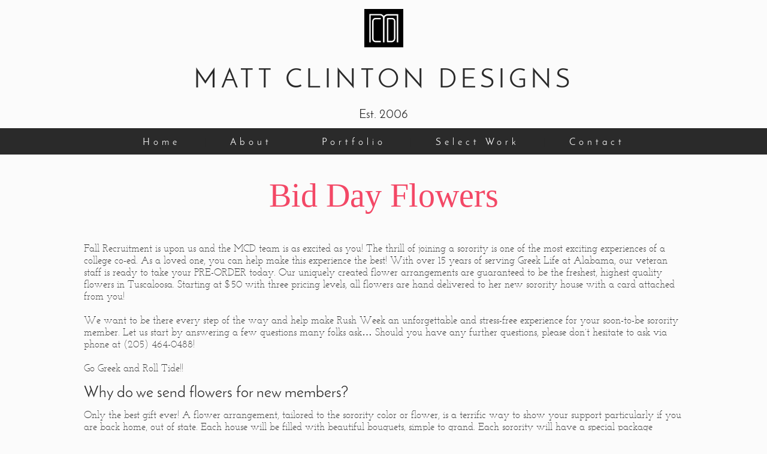

--- FILE ---
content_type: text/html; charset=utf-8
request_url: https://www.mattclintondesigns.com/bid-day-old
body_size: 6278
content:
<!DOCTYPE html>
<!--[if lt IE 7]><html class="no-js ie lt-ie9 lt-ie8 lt-ie7" lang="en"><![endif]-->
<!--[if IE 7]><html class="no-js ie ie7 lt-ie9 lt-ie8" lang="en"><![endif]-->
<!--[if IE 8]><html class="no-js ie ie8 lt-ie9" lang="en"><![endif]-->
<!--[if IE 9]><html class="no-js ie ie9" lang="en"><![endif]-->
<!--[if !IE]><!--> <html class="no-js" lang="en"><!--<![endif]-->
<!--[if lt IE 9]><script src="/html5shiv.js"></script><![endif]-->
  <head>
    <meta charset="utf-8" />
    <meta http-equiv="X-UA-Compatible" content="IE=edge, chrome=1" />
    <meta http-equiv="content-type" content="text/html;charset=utf-8">
    <meta http-equiv="content-language" content="en">
    <title>Bid Day (Old) | Matt Clinton Designs</title>
    <meta name="description" content="Matt Clinton Designs takes a personable approach to the discerning and colorful business of design throughout Alabama and beyond." />
    <meta property="og:title" content="Bid Day (Old) | Matt Clinton Designs" />
    <meta property="og:url" content="http://www.mattclintondesigns.com/bid-day-old" />
    <meta property="og:site_name" content="Matt Clinton Designs"/>
    <meta property="og:description" content="Matt Clinton Designs takes a personable approach to the discerning and colorful business of design throughout Alabama and beyond." />
    <meta name="twitter:card" content="summary">
    <meta name="twitter:title" content="Bid Day (Old) | Matt Clinton Designs">
    <meta name="twitter:description" content="Matt Clinton Designs takes a personable approach to the discerning and colorful business of design throughout Alabama and beyond.">
    <meta name="viewport" content="width=device-width, initial-scale=1">
    <meta property="og:image" content="http://assets.caboosecms.com/assets/mcd/images/screenshot.jpg"/>
    <meta name="twitter:image" content="http://assets.caboosecms.com/assets/mcd/images/screenshot.jpg">
    <link rel="shortcut icon" href="//cabooseit.s3.amazonaws.com/assets/mcd/images/icons/1favicon.ico" type="image/x-icon" />
<link rel="apple-touch-icon" href="//cabooseit.s3.amazonaws.com/assets/mcd/images/icons/1apple-touch-icon.png" />
<link rel="apple-touch-icon" sizes="57x57" href="//cabooseit.s3.amazonaws.com/assets/mcd/images/icons/1apple-touch-icon-57x57.png" />
<link rel="apple-touch-icon" sizes="72x72" href="//cabooseit.s3.amazonaws.com/assets/mcd/images/icons/1apple-touch-icon-72x72.png" />
<link rel="apple-touch-icon" sizes="76x76" href="//cabooseit.s3.amazonaws.com/assets/mcd/images/icons/1apple-touch-icon-76x76.png" />
<link rel="apple-touch-icon" sizes="114x114" href="//cabooseit.s3.amazonaws.com/assets/mcd/images/icons/1apple-touch-icon-114x114.png" />
<link rel="apple-touch-icon" sizes="120x120" href="//cabooseit.s3.amazonaws.com/assets/mcd/images/icons/1apple-touch-icon-120x120.png" />
<link rel="apple-touch-icon" sizes="144x144" href="//cabooseit.s3.amazonaws.com/assets/mcd/images/icons/1apple-touch-icon-144x144.png" />
<link rel="apple-touch-icon" sizes="152x152" href="//cabooseit.s3.amazonaws.com/assets/mcd/images/icons/1apple-touch-icon-152x152.png" />
    <style>
	@font-face {
		font-family: "heading-font";
		src: url('https://fonts.gstatic.com/s/josefinsans/v9/xgzbb53t8j-Mo-vYa23n5i3USBnSvpkopQaUR-2r7iU.ttf') format('truetype');
		font-weight: normal;
		font-style: normal;
	}
	@font-face {
		font-family: "body-font";
		src: url('https://fonts.gstatic.com/s/josefinslab/v6/NbE6ykYuM2IyEwxQxOIi2KcQoVhARpoaILP7amxE_8g.ttf') format('truetype');
		font-weight: normal;
		font-style: normal;
	}
	@font-face {
		font-family: "body-font";
		src: url('https://fonts.gstatic.com/s/josefinslab/v6/NbE6ykYuM2IyEwxQxOIi2Gv8CylhIUtwUiYO7Z2wXbE.ttf') format('truetype');
		font-weight: bold;
		font-style: normal;
	}
	@font-face {
		font-family: "body-font";
		src: url('https://fonts.gstatic.com/s/josefinslab/v6/af9sBoKGPbGO0r21xJulyyna0FLWfcB-J_SAYmcAXaI.ttf') format('truetype');
		font-weight: normal;
		font-style: italic;
	}
	@font-face {
		font-family: "body-font";
		src: url('https://fonts.gstatic.com/s/josefinslab/v6/af9sBoKGPbGO0r21xJulyyna0FLWfcB-J_SAYmcAXaI.ttf') format('truetype');
		font-weight: bold;
		font-style: italic;
	}
	@font-face {
		font-family: "button-font";
		src: url('https://fonts.gstatic.com/s/josefinsans/v9/xgzbb53t8j-Mo-vYa23n5i3USBnSvpkopQaUR-2r7iU.ttf') format('truetype');
		font-weight: normal;
		font-style: normal;
	}
</style>
    <script async src="https://www.googletagmanager.com/gtag/js?id=UA-68836615-1"></script>
<script>
  window.dataLayer = window.dataLayer || [];
  function gtag(){dataLayer.push(arguments);}
  gtag('js', new Date());
  gtag('config', 'UA-68836615-1');
</script>
      <link rel="stylesheet" media="all" href="https://assets.caboosecms.com/assets/mcd/css/application-44cf197e8d31bcb23f7eb1c7ed4414cbf010513af099cb7886b167233eee90a1.css.gz" />
    
    <link rel='stylesheet' type='text/css' href="//assets.caboosecms.com/assets/mcd/css/custom.css?20190730191007" />
    <style>.subpage-content h4.p2 {
border-bottom: 0;
}

@media (max-width: 550px) {
.subpage-content .three-column-row .unit1of3 {
    height: auto !important;
}
}

@font-face {
		font-family: "angeline";
		src: url('http://cabooseit.s3.amazonaws.com/assets/fonts/angeline-vintage.ttf') format('truetype');
		font-weight: normal;
		font-style: normal;
	}

.subpage-content h2.p1 {
border-color: #F34866;
font-family: 'angeline';
color: #F34866;
font-size: 3.5em;
display: block;
border-width: 0;
padding-bottom: 22px;
text-align: center;
}
.unit1of3 h3 {
border-color: #F34866;
}
.contact-form-block .text .section-title {
    font-size: 40px;
font-family: 'angeline';
    margin-bottom: 18px;
    background: #f34866;
    color: #fff;
padding: 5px 30px 24px 30px;
    border-bottom: 0;
}</style>
    
    
	<style>
		#block_110324 {
			background-color:transparent;
			text-align:Left;
			padding:40px 0;
		}
		#block_110324 > .constrain > .content {
			max-width:1000px;
			text-align:Left;
			font-size:16px;
			color:#2c2c2c;
		}
	</style>
		<style>
			#block_110367 h3 {
				
				text-align:center;
				
				
				
					margin-top:0px;
					
			}
		</style>
      <style>
        #block_111206 {
          position: relative;
          margin:0px 0px 0px 0px;
          display:inline-block;
                    
        }
      </style>
		<style>
		#block_110331 {
			background-color:transparent;
			text-align: Center;
			-webkit-box-flex: 1;
			-moz-box-flex: 1;
			-webkit-flex: 1;
			-ms-flex: 1;
			flex: 1;
			color:inherit;
			
		}
		#block_110331 > .overlay {
			background-color:transparent;
			opacity:0;
		}
		#block_110331 > .content_body,
		#block_110331 > .table > .table-cell >.content_body {
			padding:10px 10px 10px 10px;
		}
		</style>
			<style>
			#block_110375 h3 {
				
				text-align:center;
				
				
				
					margin-top:0px;
					
			}
		</style>
      <style>
        #block_111218 {
          position: relative;
          margin:0px 0px 0px 0px;
          display:inline-block;
                    
        }
      </style>
		<style>
		#block_110342 {
			background-color:transparent;
			text-align: Center;
			-webkit-box-flex: 1;
			-moz-box-flex: 1;
			-webkit-flex: 1;
			-ms-flex: 1;
			flex: 1;
			color:inherit;
			
		}
		#block_110342 > .overlay {
			background-color:transparent;
			opacity:0;
		}
		#block_110342 > .content_body,
		#block_110342 > .table > .table-cell >.content_body {
			padding:10px 10px 10px 10px;
		}
		</style>
			<style>
			#block_110383 h3 {
				
				text-align:center;
				
				
				
					margin-top:0px;
					
			}
		</style>
      <style>
        #block_111230 {
          position: relative;
          margin:0px 0px 0px 0px;
          display:inline-block;
                    
        }
      </style>
		<style>
		#block_110353 {
			background-color:transparent;
			text-align: Center;
			-webkit-box-flex: 1;
			-moz-box-flex: 1;
			-webkit-flex: 1;
			-ms-flex: 1;
			flex: 1;
			color:inherit;
			
		}
		#block_110353 > .overlay {
			background-color:transparent;
			opacity:0;
		}
		#block_110353 > .content_body,
		#block_110353 > .table > .table-cell >.content_body {
			padding:10px 10px 10px 10px;
		}
		</style>
		<style>
	#block_110330 {
		padding: 0;
		background-color: transparent;
	}
	#block_110330 > .flexbox, #block_110330 > .constrain > .flexbox {
		-webkit-justify-content: space-around;
		justify-content: space-around;
		-webkit-align-items: stretch;
		align-items: stretch;
		height: auto;
	}
	#block_110330 > .flexbox > .flex-grid-unit, #block_110330 > .constrain > .flexbox > .flex-grid-unit {
		margin-right: 0;
		  -webkit-box-flex: 0 1 33.3% !important;
		  -moz-box-flex:  0 1 33.3% !important;
		  -webkit-flex:  0 1 33.3% !important;
		  -ms-flex:  0 1 33.3% !important;
		  flex:  0 1 33.3% !important;
	}
	#block_110330 > .flexbox > .flex-grid-unit:last-of-type, #block_110330 > .constrain > .flexbox > .flex-grid-unit:last-of-type {
		margin-right: 0;
	}
	@media all and (max-width: 800px) {
		#block_110330 > .flexbox, #block_110330 > .constrain > .flexbox {
			-webkit-flex-direction: column;
			flex-direction: column;
		}
		#block_110330 > .flexbox > .flex-grid-unit, #block_110330 > .constrain > .flexbox > .flex-grid-unit {
			margin-right: 0;
			margin-bottom: 0;
			-webkit-box-flex:0 1 auto !important;
		  -moz-box-flex: 0 1 auto !important;
		  -webkit-flex: 0 1 auto !important;
		  -ms-flex: 0 1 auto !important;
		  flex: 0 1 auto !important;
		  width: 100%;
		}
		#block_110330 > .flexbox > .flex-grid-unit:last-of-type, #block_110330 > .constrain > .flexbox > .flex-grid-unit:last-of-type {
			margin-bottom: 0;
		}
		#block_110330 > .flexbox, #block_110330 > .constrain > .flexbox {
			height: auto;
		}
		#block_110330 > .flexbox > .flex-grid-unit, #block_110330 > .constrain > .flexbox > .flex-grid-unit {
			height: auto;
		}
	}
	</style>
	<style>
		.grecaptcha-badge {
			display: none;
			opacity: 0;
			visibility: hidden;
		}
	</style>

    <meta name="csrf-param" content="authenticity_token" />
<meta name="csrf-token" content="PRgkaeqb7xuTwUNLDzU0mqz9q4eWfkHB9MECqLs2SgVyfr7iL3j47k2Lwmq7dPMcKk8pH1FTgIQ0n1OuCjUCtA==" />
  </head>  
  <body >
    <div id="sidr" style="display:none;">
      <div class="nav">
        <ul>
          <li><a href="/" title="Mcd">Home</a></li>
            <li><a title="About" data-id="650" href="/about">About</a>
            </li>
            <li><a title="Portfolio" data-id="1301" href="/portfolio">Portfolio</a>
            </li>
            <li><a title="Select Work" data-id="652" href="/select-work">Select Work</a>
            </li>
            <li><a title="Contact" data-id="653" href="/contact">Contact</a>
            </li>
        </ul>
      </div>
    </div>
    <div class="container" id='block_110319'>
      <!--[if lt IE 7]>
        <p class="chromeframe">You are using an <strong>outdated</strong> browser. Please <a href="http://browsehappy.com/">upgrade your browser</a> or <a href="http://www.google.com/chromeframe/?redirect=true">activate Google Chrome Frame</a> to improve your experience.</p>
      <![endif]-->
      <!--
<a href="tel:2054640488" id="call-icon" style="bottom:70px"><img src="//assets.caboosecms.com/media/28226_callbutton_tiny.png" alt="Call Now" width="25" height="25" />
</a>
-->

<a href="tel:2054640488" id="call-icon"><img src="//assets.caboosecms.com/media/27237_rhodes_icon_call_tiny.png" alt="Call Now" width="25" height="25" />
</a>
<header class="main subpage" id="block_110320">
  <div class="constrain">
    <img class="mobile-logo" src="//assets.caboosecms.com/assets/mcd/images/main_logo2.png" alt="Matt Clinton Design" />
    <div class="top">
      <a href="/" title="Home" class="logo-link">
        <img src="//assets.caboosecms.com/assets/mcd/images/main_logo2.png" alt="Matt Clinton Designs" class="logo" />
      </a>
      <h1 class="site-title">Matt Clinton Designs</h1>
      <h2 class="date reveal">Est. 2006</h2>
    </div>
    <a class="icon-menu-4" href="#" id="show-menu"></a>
  </div>
  <nav>
    <div class="constrain">
      <ul>
        <li><a href="/">Home</a></li>
          <li><a title="About" data-id="650" href="/about">About</a></li>
          <li><a title="Portfolio" data-id="1301" href="/portfolio">Portfolio</a></li>
          <li><a title="Select Work" data-id="652" href="/select-work">Select Work</a></li>
          <li><a title="Contact" data-id="653" href="/contact">Contact</a></li>
      </ul>
    </div>
  </nav>
</header>
      <div class="content_wrapper subpage" id='block_110321'>
  <div class="content_body subpage-content">    
      
        
        
<div class="text-area-block" id="block_110324" >
	<div class="constrain">
		<div class="content" >
	      	<div class="richtext-block hasrt" id='block_110323'>
	<div id="rt_110323" class="rtedit" data-rtid="110323"><h2 class="p1">Bid Day Flowers</h2>
<p class="p1">Fall Recruitment is upon us and the MCD team is as excited as you! The thrill of joining a sorority is one of the most exciting experiences of a college co-ed. As a loved one, you can help make this experience the best! With over 15 years of serving Greek Life at Alabama, our veteran staff is ready to take your PRE-ORDER today. Our uniquely created flower arrangements are guaranteed to be the freshest, highest quality flowers in Tuscaloosa. Starting at $50 with three pricing levels, all flowers are hand delivered to her new sorority house with a card attached from you!&nbsp;</p>
<p class="p2">We want to be there every step of the way and help make Rush Week an unforgettable and stress-free experience for your soon-to-be sorority member. Let us start by answering a few questions many folks ask&hellip; Should you have any further questions, please don&rsquo;t hesitate to ask via phone at (205) 464-0488!&nbsp;</p>
<p class="p2">Go Greek and Roll Tide!!&nbsp;</p>
<h4 class="p2">Why do we send flowers for new members?&nbsp;</h4>
<p class="p2">Only the best gift ever! A flower arrangement, tailored to the sorority color or flower, is a terrific way to show your support particularly if you are back home, out of state. Each house will be filled with beautiful bouquets, simple to grand. Each sorority will have a special package already for the new members, so flowers are icing on the cake!&nbsp;</p>
<h4 class="p2">How do I let you know which sorority to have the flowers delivered?&nbsp;</h4>
<p class="p2">The good news is we handle that for you! As an allied member of the U of A Greek Affairs Office, we will receive the list outlining exactly where she will be on Bid Day.&nbsp;</p>
<h4 class="p2">When do I need to place my order?&nbsp;</h4>
<p class="p2">The sooner, the better! Easy right?&nbsp;</p>
<h4 class="p2">What happens if she doesn&rsquo;t get in a sorority or decides to withdraw?&nbsp;</h4>
<p class="p2">Not a problem! We encourage our parents to send a happy anyway! Let&rsquo;s just deliver them to her dorm, something cheery, with a card expressing luck for starting a new year of school! We of course, can also cancel the order if desired.&nbsp;</p>
<h4 class="p2">When will the flower arrangements be delivered?&nbsp;</h4>
<p class="p2">This year is a bit different. Because of the overwhelming numbers of new members, the University has simplified the process. After bids are offered, the girls will race to their new home, take photographs, eat, meet their new pledge class, and then will be whisked away on an overnight retreat. Every sorority house has given a specific delivery time for either Sunday or Monday, so that we can have everything in place when she returns &ldquo;home&rdquo;! We&rsquo;re calling them, &ldquo;New Member&rdquo; packages&hellip; a new tradition with the same impact, the same surprise!&nbsp;</p></div>
</div>
		</div>
	</div>
</div>



        
        
        




	<div class="flex-grid-container " id="block_110330" >
		
			<div class="flexbox content_body" >
						
	<div class="flex-grid-unit " id="block_110331" >
		<div class="overlay" ></div>
		
			<div class="content_body">
		    
<div id="block_110367" class="hasrt heading-wrap   " >
		
		
		<h3 data-rtid="110369" id="rt_110367" class='rtedit heading-block color-main' >
				$50 Arrangement
		</h3>
		
	
</div>



		    

  <div  class="image-block-holder" id="block_111206" >
    
      <img class="lazyload" data-src="https://res.cloudinary.com/caboose/image/upload/c_scale,f_auto,q_auto:best/v1/caboose/media/4736_mothers-day_thumb.JPG?_a=BACAGSBn" alt="Image"  />
    
  </div>




		  </div>
		
	</div>


						
	<div class="flex-grid-unit " id="block_110342" >
		<div class="overlay" ></div>
		
			<div class="content_body">
		    
<div id="block_110375" class="hasrt heading-wrap   " >
		
		
		<h3 data-rtid="110377" id="rt_110375" class='rtedit heading-block color-main' >
				$100 Arrangement
		</h3>
		
	
</div>



		    

  <div  class="image-block-holder" id="block_111218" >
    
      <img class="lazyload" data-src="https://res.cloudinary.com/caboose/image/upload/c_scale,f_auto,q_auto:best/v1/caboose/media/4635_361_thumb.JPG?_a=BACAGSBn" alt="Image"  />
    
  </div>




		  </div>
		
	</div>


						
	<div class="flex-grid-unit " id="block_110353" >
		<div class="overlay" ></div>
		
			<div class="content_body">
		    
<div id="block_110383" class="hasrt heading-wrap   " >
		
		
		<h3 data-rtid="110385" id="rt_110383" class='rtedit heading-block color-main' >
				$150 Arrangement
		</h3>
		
	
</div>



		    

  <div  class="image-block-holder" id="block_111230" >
    
      <img class="lazyload" data-src="https://res.cloudinary.com/caboose/image/upload/c_scale,f_auto,q_auto:best/v1/caboose/media/15360_img_4850_thumb.JPG?_a=BACAGSBn" alt="Image"  />
    
  </div>




		  </div>
		
	</div>


			</div>
		
	</div>





        
        
        <div class="contact-form-block clearfix" id="block_110391">
	<div class="constrain">
		<div class="text">
			<h3 class="section-title">Contact Us</h3>
			<div class="content"><p>Use the form below to get in touch or find out more about how to order.</p></div>
		</div>
		<form id="contact_form_110391" method="POST" action="/api/form-submission">
			<input type="hidden" name="block_id" value="110391" />
			<input type="hidden" name="form_name" value="Contact Form" />
			<div class="grid-row">
				<div class="unit1of3" style="padding-right:2%;">
					<label class="hidden" for="name">Your Name</label>
					<input type="text" id="name" name="name" placeholder="Your Name">
				</div>
				<div class="unit1of3" style="padding-left:1%;padding-right:1%;">
					<label for="email_required" class="hidden">Email Address</label>
					<input type="email" id="email_required" name="email_required" placeholder="Email Address">
				</div>
				<div class="unit1of3" style="padding-left:2%;">
					<label for="subject" class="hidden">Subject</label>
					<input type="text" id="subject" name="subject" placeholder="Subject">
				</div>
			</div>
			<div class="grid-row">
				<div class="unit1of1">
					<label for="message_required" class="hidden">Message</label>
					<textarea name="message_required" placeholder="Message" rows="4"></textarea>
				</div>
			</div>
			<div class="bottom clearfix">
				<a href="#" class="btn" id="submit-contact-form-110391">Send</a>
			</div>
		</form>
		<div id="message"></div>
	</div>
</div>



        
      
  </div>
</div>
      <footer class="main home" id="block_110322">
  <div class="constrain">
    <div class="copyright">
      <p>mattclintondesign  copyright&copy;2026</p>
			<a href="tel:2054640488">205.464.0488</a>
    </div>
    <ul class='social-links'><li><a href='https://www.facebook.com/103233413693' target='_blank' rel='noopener' title='Facebook' aria-label='Facebook' class='icon-outline-facebook colored'></a></li><li><a href='https://www.instagram.com/mattclintondesigns' target='_blank' rel='noopener' title='Instagram' aria-label='Instagram' class='icon-outline-instagram colored'></a></li></ul>
    <section class="nine">
      <span>site designed and loved by:</span>
      <a href="https://www.nine.is" target="_blank">
        <svg class="nine-logo-svg" xmlns="http://www.w3.org/2000/svg" xmlns:xlink="http://www.w3.org/1999/xlink" version="1.1" x="0px" y="0px" viewBox="0 0 274 119" enable-background="new 0 0 274 119" xml:space="preserve"><style>.style0{stroke:#000000;stroke-width:8;stroke-miterlimit:10;fill:none;}</style><g><polygon points="267.3,7 267.3,113 36,113 6.7,83.7 6.7,7" class="style0"/><g><polygon points="85.6,31.5 85.6,88.5 78.7,88.5 42.5,52.4 42.5,84.7 31.1,73.2 31.1,31.5 38,31.5 74.2,67.6 74.2,31.5"/></g><g><rect x="101.4" y="31.5" width="11.4" height="57.1"/></g><g><polygon points="182.7,31.5 182.7,88.5 175.8,88.5 139.7,52.4 139.7,88.5 128.2,88.5 128.2,31.5 135.1,31.5 171.3,67.6 171.3,67.6 171.3,31.5"/></g><g><polygon points="209.8,42 209.8,54.3 237,54.3 237,64.9 209.8,64.9 209.8,78 242.9,78 242.9,88.5 198.4,88.5 198.4,31.5 242.9,31.5 242.9,42"/></g></g></svg>
      </a>
    </section>
  </div>
</footer>      
    </div>
      <script src="https://assets.caboosecms.com/assets/caboose/application-1f8fbd9374426fb3c0f4aa05c04d2d51e52d50e906fae5d792c0edffeb8629b6.js.gz"></script>
      <script src="https://assets.caboosecms.com/assets/mcd/js/application-620f6b0bcf43bee8bcca88dc0c35df36cf06e7024dd7bd829f5657eb66b12092.js.gz"></script>
    
    
    
    
    
	<script src="https://www.google.com/recaptcha/api.js?render=6Ldua3sUAAAAAETzeol5JGixia3i80lTukAiQeT2"></script>
	<script src="https://assets.caboosecms.com/assets/form_submit_v3.js"></script>
	<script>
		grecaptcha.ready(function() {
			$("#submit-contact-form-110391").click(function(event) {
				event.preventDefault();
				grecaptcha.execute('6Ldua3sUAAAAAETzeol5JGixia3i80lTukAiQeT2', {action: 'formsubmission'}).then(function(token) {
					submit_form("contact_form_110391", token); 
				});
				return false;
			});
		});
	</script>

    <script>
      (function(i,s,o,g,r,a,m){i['GoogleAnalyticsObject']=r;i[r]=i[r]||function(){
      (i[r].q=i[r].q||[]).push(arguments)},i[r].l=1*new Date();a=s.createElement(o),
      m=s.getElementsByTagName(o)[0];a.async=1;a.src=g;m.parentNode.insertBefore(a,m)
      })(window,document,'script','//www.google-analytics.com/analytics.js','ga');
      ga('create', 'UA-68836615-1', 'auto');
      ga('send', 'pageview');
    </script>
  <script defer src="https://static.cloudflareinsights.com/beacon.min.js/vcd15cbe7772f49c399c6a5babf22c1241717689176015" integrity="sha512-ZpsOmlRQV6y907TI0dKBHq9Md29nnaEIPlkf84rnaERnq6zvWvPUqr2ft8M1aS28oN72PdrCzSjY4U6VaAw1EQ==" data-cf-beacon='{"version":"2024.11.0","token":"ea6dd5d59b2e45598dd5f20d5aaf6a0e","r":1,"server_timing":{"name":{"cfCacheStatus":true,"cfEdge":true,"cfExtPri":true,"cfL4":true,"cfOrigin":true,"cfSpeedBrain":true},"location_startswith":null}}' crossorigin="anonymous"></script>
</body>
</html>




--- FILE ---
content_type: text/html; charset=utf-8
request_url: https://www.google.com/recaptcha/api2/anchor?ar=1&k=6Ldua3sUAAAAAETzeol5JGixia3i80lTukAiQeT2&co=aHR0cHM6Ly93d3cubWF0dGNsaW50b25kZXNpZ25zLmNvbTo0NDM.&hl=en&v=PoyoqOPhxBO7pBk68S4YbpHZ&size=invisible&anchor-ms=20000&execute-ms=30000&cb=ni0ibgjjlfba
body_size: 48668
content:
<!DOCTYPE HTML><html dir="ltr" lang="en"><head><meta http-equiv="Content-Type" content="text/html; charset=UTF-8">
<meta http-equiv="X-UA-Compatible" content="IE=edge">
<title>reCAPTCHA</title>
<style type="text/css">
/* cyrillic-ext */
@font-face {
  font-family: 'Roboto';
  font-style: normal;
  font-weight: 400;
  font-stretch: 100%;
  src: url(//fonts.gstatic.com/s/roboto/v48/KFO7CnqEu92Fr1ME7kSn66aGLdTylUAMa3GUBHMdazTgWw.woff2) format('woff2');
  unicode-range: U+0460-052F, U+1C80-1C8A, U+20B4, U+2DE0-2DFF, U+A640-A69F, U+FE2E-FE2F;
}
/* cyrillic */
@font-face {
  font-family: 'Roboto';
  font-style: normal;
  font-weight: 400;
  font-stretch: 100%;
  src: url(//fonts.gstatic.com/s/roboto/v48/KFO7CnqEu92Fr1ME7kSn66aGLdTylUAMa3iUBHMdazTgWw.woff2) format('woff2');
  unicode-range: U+0301, U+0400-045F, U+0490-0491, U+04B0-04B1, U+2116;
}
/* greek-ext */
@font-face {
  font-family: 'Roboto';
  font-style: normal;
  font-weight: 400;
  font-stretch: 100%;
  src: url(//fonts.gstatic.com/s/roboto/v48/KFO7CnqEu92Fr1ME7kSn66aGLdTylUAMa3CUBHMdazTgWw.woff2) format('woff2');
  unicode-range: U+1F00-1FFF;
}
/* greek */
@font-face {
  font-family: 'Roboto';
  font-style: normal;
  font-weight: 400;
  font-stretch: 100%;
  src: url(//fonts.gstatic.com/s/roboto/v48/KFO7CnqEu92Fr1ME7kSn66aGLdTylUAMa3-UBHMdazTgWw.woff2) format('woff2');
  unicode-range: U+0370-0377, U+037A-037F, U+0384-038A, U+038C, U+038E-03A1, U+03A3-03FF;
}
/* math */
@font-face {
  font-family: 'Roboto';
  font-style: normal;
  font-weight: 400;
  font-stretch: 100%;
  src: url(//fonts.gstatic.com/s/roboto/v48/KFO7CnqEu92Fr1ME7kSn66aGLdTylUAMawCUBHMdazTgWw.woff2) format('woff2');
  unicode-range: U+0302-0303, U+0305, U+0307-0308, U+0310, U+0312, U+0315, U+031A, U+0326-0327, U+032C, U+032F-0330, U+0332-0333, U+0338, U+033A, U+0346, U+034D, U+0391-03A1, U+03A3-03A9, U+03B1-03C9, U+03D1, U+03D5-03D6, U+03F0-03F1, U+03F4-03F5, U+2016-2017, U+2034-2038, U+203C, U+2040, U+2043, U+2047, U+2050, U+2057, U+205F, U+2070-2071, U+2074-208E, U+2090-209C, U+20D0-20DC, U+20E1, U+20E5-20EF, U+2100-2112, U+2114-2115, U+2117-2121, U+2123-214F, U+2190, U+2192, U+2194-21AE, U+21B0-21E5, U+21F1-21F2, U+21F4-2211, U+2213-2214, U+2216-22FF, U+2308-230B, U+2310, U+2319, U+231C-2321, U+2336-237A, U+237C, U+2395, U+239B-23B7, U+23D0, U+23DC-23E1, U+2474-2475, U+25AF, U+25B3, U+25B7, U+25BD, U+25C1, U+25CA, U+25CC, U+25FB, U+266D-266F, U+27C0-27FF, U+2900-2AFF, U+2B0E-2B11, U+2B30-2B4C, U+2BFE, U+3030, U+FF5B, U+FF5D, U+1D400-1D7FF, U+1EE00-1EEFF;
}
/* symbols */
@font-face {
  font-family: 'Roboto';
  font-style: normal;
  font-weight: 400;
  font-stretch: 100%;
  src: url(//fonts.gstatic.com/s/roboto/v48/KFO7CnqEu92Fr1ME7kSn66aGLdTylUAMaxKUBHMdazTgWw.woff2) format('woff2');
  unicode-range: U+0001-000C, U+000E-001F, U+007F-009F, U+20DD-20E0, U+20E2-20E4, U+2150-218F, U+2190, U+2192, U+2194-2199, U+21AF, U+21E6-21F0, U+21F3, U+2218-2219, U+2299, U+22C4-22C6, U+2300-243F, U+2440-244A, U+2460-24FF, U+25A0-27BF, U+2800-28FF, U+2921-2922, U+2981, U+29BF, U+29EB, U+2B00-2BFF, U+4DC0-4DFF, U+FFF9-FFFB, U+10140-1018E, U+10190-1019C, U+101A0, U+101D0-101FD, U+102E0-102FB, U+10E60-10E7E, U+1D2C0-1D2D3, U+1D2E0-1D37F, U+1F000-1F0FF, U+1F100-1F1AD, U+1F1E6-1F1FF, U+1F30D-1F30F, U+1F315, U+1F31C, U+1F31E, U+1F320-1F32C, U+1F336, U+1F378, U+1F37D, U+1F382, U+1F393-1F39F, U+1F3A7-1F3A8, U+1F3AC-1F3AF, U+1F3C2, U+1F3C4-1F3C6, U+1F3CA-1F3CE, U+1F3D4-1F3E0, U+1F3ED, U+1F3F1-1F3F3, U+1F3F5-1F3F7, U+1F408, U+1F415, U+1F41F, U+1F426, U+1F43F, U+1F441-1F442, U+1F444, U+1F446-1F449, U+1F44C-1F44E, U+1F453, U+1F46A, U+1F47D, U+1F4A3, U+1F4B0, U+1F4B3, U+1F4B9, U+1F4BB, U+1F4BF, U+1F4C8-1F4CB, U+1F4D6, U+1F4DA, U+1F4DF, U+1F4E3-1F4E6, U+1F4EA-1F4ED, U+1F4F7, U+1F4F9-1F4FB, U+1F4FD-1F4FE, U+1F503, U+1F507-1F50B, U+1F50D, U+1F512-1F513, U+1F53E-1F54A, U+1F54F-1F5FA, U+1F610, U+1F650-1F67F, U+1F687, U+1F68D, U+1F691, U+1F694, U+1F698, U+1F6AD, U+1F6B2, U+1F6B9-1F6BA, U+1F6BC, U+1F6C6-1F6CF, U+1F6D3-1F6D7, U+1F6E0-1F6EA, U+1F6F0-1F6F3, U+1F6F7-1F6FC, U+1F700-1F7FF, U+1F800-1F80B, U+1F810-1F847, U+1F850-1F859, U+1F860-1F887, U+1F890-1F8AD, U+1F8B0-1F8BB, U+1F8C0-1F8C1, U+1F900-1F90B, U+1F93B, U+1F946, U+1F984, U+1F996, U+1F9E9, U+1FA00-1FA6F, U+1FA70-1FA7C, U+1FA80-1FA89, U+1FA8F-1FAC6, U+1FACE-1FADC, U+1FADF-1FAE9, U+1FAF0-1FAF8, U+1FB00-1FBFF;
}
/* vietnamese */
@font-face {
  font-family: 'Roboto';
  font-style: normal;
  font-weight: 400;
  font-stretch: 100%;
  src: url(//fonts.gstatic.com/s/roboto/v48/KFO7CnqEu92Fr1ME7kSn66aGLdTylUAMa3OUBHMdazTgWw.woff2) format('woff2');
  unicode-range: U+0102-0103, U+0110-0111, U+0128-0129, U+0168-0169, U+01A0-01A1, U+01AF-01B0, U+0300-0301, U+0303-0304, U+0308-0309, U+0323, U+0329, U+1EA0-1EF9, U+20AB;
}
/* latin-ext */
@font-face {
  font-family: 'Roboto';
  font-style: normal;
  font-weight: 400;
  font-stretch: 100%;
  src: url(//fonts.gstatic.com/s/roboto/v48/KFO7CnqEu92Fr1ME7kSn66aGLdTylUAMa3KUBHMdazTgWw.woff2) format('woff2');
  unicode-range: U+0100-02BA, U+02BD-02C5, U+02C7-02CC, U+02CE-02D7, U+02DD-02FF, U+0304, U+0308, U+0329, U+1D00-1DBF, U+1E00-1E9F, U+1EF2-1EFF, U+2020, U+20A0-20AB, U+20AD-20C0, U+2113, U+2C60-2C7F, U+A720-A7FF;
}
/* latin */
@font-face {
  font-family: 'Roboto';
  font-style: normal;
  font-weight: 400;
  font-stretch: 100%;
  src: url(//fonts.gstatic.com/s/roboto/v48/KFO7CnqEu92Fr1ME7kSn66aGLdTylUAMa3yUBHMdazQ.woff2) format('woff2');
  unicode-range: U+0000-00FF, U+0131, U+0152-0153, U+02BB-02BC, U+02C6, U+02DA, U+02DC, U+0304, U+0308, U+0329, U+2000-206F, U+20AC, U+2122, U+2191, U+2193, U+2212, U+2215, U+FEFF, U+FFFD;
}
/* cyrillic-ext */
@font-face {
  font-family: 'Roboto';
  font-style: normal;
  font-weight: 500;
  font-stretch: 100%;
  src: url(//fonts.gstatic.com/s/roboto/v48/KFO7CnqEu92Fr1ME7kSn66aGLdTylUAMa3GUBHMdazTgWw.woff2) format('woff2');
  unicode-range: U+0460-052F, U+1C80-1C8A, U+20B4, U+2DE0-2DFF, U+A640-A69F, U+FE2E-FE2F;
}
/* cyrillic */
@font-face {
  font-family: 'Roboto';
  font-style: normal;
  font-weight: 500;
  font-stretch: 100%;
  src: url(//fonts.gstatic.com/s/roboto/v48/KFO7CnqEu92Fr1ME7kSn66aGLdTylUAMa3iUBHMdazTgWw.woff2) format('woff2');
  unicode-range: U+0301, U+0400-045F, U+0490-0491, U+04B0-04B1, U+2116;
}
/* greek-ext */
@font-face {
  font-family: 'Roboto';
  font-style: normal;
  font-weight: 500;
  font-stretch: 100%;
  src: url(//fonts.gstatic.com/s/roboto/v48/KFO7CnqEu92Fr1ME7kSn66aGLdTylUAMa3CUBHMdazTgWw.woff2) format('woff2');
  unicode-range: U+1F00-1FFF;
}
/* greek */
@font-face {
  font-family: 'Roboto';
  font-style: normal;
  font-weight: 500;
  font-stretch: 100%;
  src: url(//fonts.gstatic.com/s/roboto/v48/KFO7CnqEu92Fr1ME7kSn66aGLdTylUAMa3-UBHMdazTgWw.woff2) format('woff2');
  unicode-range: U+0370-0377, U+037A-037F, U+0384-038A, U+038C, U+038E-03A1, U+03A3-03FF;
}
/* math */
@font-face {
  font-family: 'Roboto';
  font-style: normal;
  font-weight: 500;
  font-stretch: 100%;
  src: url(//fonts.gstatic.com/s/roboto/v48/KFO7CnqEu92Fr1ME7kSn66aGLdTylUAMawCUBHMdazTgWw.woff2) format('woff2');
  unicode-range: U+0302-0303, U+0305, U+0307-0308, U+0310, U+0312, U+0315, U+031A, U+0326-0327, U+032C, U+032F-0330, U+0332-0333, U+0338, U+033A, U+0346, U+034D, U+0391-03A1, U+03A3-03A9, U+03B1-03C9, U+03D1, U+03D5-03D6, U+03F0-03F1, U+03F4-03F5, U+2016-2017, U+2034-2038, U+203C, U+2040, U+2043, U+2047, U+2050, U+2057, U+205F, U+2070-2071, U+2074-208E, U+2090-209C, U+20D0-20DC, U+20E1, U+20E5-20EF, U+2100-2112, U+2114-2115, U+2117-2121, U+2123-214F, U+2190, U+2192, U+2194-21AE, U+21B0-21E5, U+21F1-21F2, U+21F4-2211, U+2213-2214, U+2216-22FF, U+2308-230B, U+2310, U+2319, U+231C-2321, U+2336-237A, U+237C, U+2395, U+239B-23B7, U+23D0, U+23DC-23E1, U+2474-2475, U+25AF, U+25B3, U+25B7, U+25BD, U+25C1, U+25CA, U+25CC, U+25FB, U+266D-266F, U+27C0-27FF, U+2900-2AFF, U+2B0E-2B11, U+2B30-2B4C, U+2BFE, U+3030, U+FF5B, U+FF5D, U+1D400-1D7FF, U+1EE00-1EEFF;
}
/* symbols */
@font-face {
  font-family: 'Roboto';
  font-style: normal;
  font-weight: 500;
  font-stretch: 100%;
  src: url(//fonts.gstatic.com/s/roboto/v48/KFO7CnqEu92Fr1ME7kSn66aGLdTylUAMaxKUBHMdazTgWw.woff2) format('woff2');
  unicode-range: U+0001-000C, U+000E-001F, U+007F-009F, U+20DD-20E0, U+20E2-20E4, U+2150-218F, U+2190, U+2192, U+2194-2199, U+21AF, U+21E6-21F0, U+21F3, U+2218-2219, U+2299, U+22C4-22C6, U+2300-243F, U+2440-244A, U+2460-24FF, U+25A0-27BF, U+2800-28FF, U+2921-2922, U+2981, U+29BF, U+29EB, U+2B00-2BFF, U+4DC0-4DFF, U+FFF9-FFFB, U+10140-1018E, U+10190-1019C, U+101A0, U+101D0-101FD, U+102E0-102FB, U+10E60-10E7E, U+1D2C0-1D2D3, U+1D2E0-1D37F, U+1F000-1F0FF, U+1F100-1F1AD, U+1F1E6-1F1FF, U+1F30D-1F30F, U+1F315, U+1F31C, U+1F31E, U+1F320-1F32C, U+1F336, U+1F378, U+1F37D, U+1F382, U+1F393-1F39F, U+1F3A7-1F3A8, U+1F3AC-1F3AF, U+1F3C2, U+1F3C4-1F3C6, U+1F3CA-1F3CE, U+1F3D4-1F3E0, U+1F3ED, U+1F3F1-1F3F3, U+1F3F5-1F3F7, U+1F408, U+1F415, U+1F41F, U+1F426, U+1F43F, U+1F441-1F442, U+1F444, U+1F446-1F449, U+1F44C-1F44E, U+1F453, U+1F46A, U+1F47D, U+1F4A3, U+1F4B0, U+1F4B3, U+1F4B9, U+1F4BB, U+1F4BF, U+1F4C8-1F4CB, U+1F4D6, U+1F4DA, U+1F4DF, U+1F4E3-1F4E6, U+1F4EA-1F4ED, U+1F4F7, U+1F4F9-1F4FB, U+1F4FD-1F4FE, U+1F503, U+1F507-1F50B, U+1F50D, U+1F512-1F513, U+1F53E-1F54A, U+1F54F-1F5FA, U+1F610, U+1F650-1F67F, U+1F687, U+1F68D, U+1F691, U+1F694, U+1F698, U+1F6AD, U+1F6B2, U+1F6B9-1F6BA, U+1F6BC, U+1F6C6-1F6CF, U+1F6D3-1F6D7, U+1F6E0-1F6EA, U+1F6F0-1F6F3, U+1F6F7-1F6FC, U+1F700-1F7FF, U+1F800-1F80B, U+1F810-1F847, U+1F850-1F859, U+1F860-1F887, U+1F890-1F8AD, U+1F8B0-1F8BB, U+1F8C0-1F8C1, U+1F900-1F90B, U+1F93B, U+1F946, U+1F984, U+1F996, U+1F9E9, U+1FA00-1FA6F, U+1FA70-1FA7C, U+1FA80-1FA89, U+1FA8F-1FAC6, U+1FACE-1FADC, U+1FADF-1FAE9, U+1FAF0-1FAF8, U+1FB00-1FBFF;
}
/* vietnamese */
@font-face {
  font-family: 'Roboto';
  font-style: normal;
  font-weight: 500;
  font-stretch: 100%;
  src: url(//fonts.gstatic.com/s/roboto/v48/KFO7CnqEu92Fr1ME7kSn66aGLdTylUAMa3OUBHMdazTgWw.woff2) format('woff2');
  unicode-range: U+0102-0103, U+0110-0111, U+0128-0129, U+0168-0169, U+01A0-01A1, U+01AF-01B0, U+0300-0301, U+0303-0304, U+0308-0309, U+0323, U+0329, U+1EA0-1EF9, U+20AB;
}
/* latin-ext */
@font-face {
  font-family: 'Roboto';
  font-style: normal;
  font-weight: 500;
  font-stretch: 100%;
  src: url(//fonts.gstatic.com/s/roboto/v48/KFO7CnqEu92Fr1ME7kSn66aGLdTylUAMa3KUBHMdazTgWw.woff2) format('woff2');
  unicode-range: U+0100-02BA, U+02BD-02C5, U+02C7-02CC, U+02CE-02D7, U+02DD-02FF, U+0304, U+0308, U+0329, U+1D00-1DBF, U+1E00-1E9F, U+1EF2-1EFF, U+2020, U+20A0-20AB, U+20AD-20C0, U+2113, U+2C60-2C7F, U+A720-A7FF;
}
/* latin */
@font-face {
  font-family: 'Roboto';
  font-style: normal;
  font-weight: 500;
  font-stretch: 100%;
  src: url(//fonts.gstatic.com/s/roboto/v48/KFO7CnqEu92Fr1ME7kSn66aGLdTylUAMa3yUBHMdazQ.woff2) format('woff2');
  unicode-range: U+0000-00FF, U+0131, U+0152-0153, U+02BB-02BC, U+02C6, U+02DA, U+02DC, U+0304, U+0308, U+0329, U+2000-206F, U+20AC, U+2122, U+2191, U+2193, U+2212, U+2215, U+FEFF, U+FFFD;
}
/* cyrillic-ext */
@font-face {
  font-family: 'Roboto';
  font-style: normal;
  font-weight: 900;
  font-stretch: 100%;
  src: url(//fonts.gstatic.com/s/roboto/v48/KFO7CnqEu92Fr1ME7kSn66aGLdTylUAMa3GUBHMdazTgWw.woff2) format('woff2');
  unicode-range: U+0460-052F, U+1C80-1C8A, U+20B4, U+2DE0-2DFF, U+A640-A69F, U+FE2E-FE2F;
}
/* cyrillic */
@font-face {
  font-family: 'Roboto';
  font-style: normal;
  font-weight: 900;
  font-stretch: 100%;
  src: url(//fonts.gstatic.com/s/roboto/v48/KFO7CnqEu92Fr1ME7kSn66aGLdTylUAMa3iUBHMdazTgWw.woff2) format('woff2');
  unicode-range: U+0301, U+0400-045F, U+0490-0491, U+04B0-04B1, U+2116;
}
/* greek-ext */
@font-face {
  font-family: 'Roboto';
  font-style: normal;
  font-weight: 900;
  font-stretch: 100%;
  src: url(//fonts.gstatic.com/s/roboto/v48/KFO7CnqEu92Fr1ME7kSn66aGLdTylUAMa3CUBHMdazTgWw.woff2) format('woff2');
  unicode-range: U+1F00-1FFF;
}
/* greek */
@font-face {
  font-family: 'Roboto';
  font-style: normal;
  font-weight: 900;
  font-stretch: 100%;
  src: url(//fonts.gstatic.com/s/roboto/v48/KFO7CnqEu92Fr1ME7kSn66aGLdTylUAMa3-UBHMdazTgWw.woff2) format('woff2');
  unicode-range: U+0370-0377, U+037A-037F, U+0384-038A, U+038C, U+038E-03A1, U+03A3-03FF;
}
/* math */
@font-face {
  font-family: 'Roboto';
  font-style: normal;
  font-weight: 900;
  font-stretch: 100%;
  src: url(//fonts.gstatic.com/s/roboto/v48/KFO7CnqEu92Fr1ME7kSn66aGLdTylUAMawCUBHMdazTgWw.woff2) format('woff2');
  unicode-range: U+0302-0303, U+0305, U+0307-0308, U+0310, U+0312, U+0315, U+031A, U+0326-0327, U+032C, U+032F-0330, U+0332-0333, U+0338, U+033A, U+0346, U+034D, U+0391-03A1, U+03A3-03A9, U+03B1-03C9, U+03D1, U+03D5-03D6, U+03F0-03F1, U+03F4-03F5, U+2016-2017, U+2034-2038, U+203C, U+2040, U+2043, U+2047, U+2050, U+2057, U+205F, U+2070-2071, U+2074-208E, U+2090-209C, U+20D0-20DC, U+20E1, U+20E5-20EF, U+2100-2112, U+2114-2115, U+2117-2121, U+2123-214F, U+2190, U+2192, U+2194-21AE, U+21B0-21E5, U+21F1-21F2, U+21F4-2211, U+2213-2214, U+2216-22FF, U+2308-230B, U+2310, U+2319, U+231C-2321, U+2336-237A, U+237C, U+2395, U+239B-23B7, U+23D0, U+23DC-23E1, U+2474-2475, U+25AF, U+25B3, U+25B7, U+25BD, U+25C1, U+25CA, U+25CC, U+25FB, U+266D-266F, U+27C0-27FF, U+2900-2AFF, U+2B0E-2B11, U+2B30-2B4C, U+2BFE, U+3030, U+FF5B, U+FF5D, U+1D400-1D7FF, U+1EE00-1EEFF;
}
/* symbols */
@font-face {
  font-family: 'Roboto';
  font-style: normal;
  font-weight: 900;
  font-stretch: 100%;
  src: url(//fonts.gstatic.com/s/roboto/v48/KFO7CnqEu92Fr1ME7kSn66aGLdTylUAMaxKUBHMdazTgWw.woff2) format('woff2');
  unicode-range: U+0001-000C, U+000E-001F, U+007F-009F, U+20DD-20E0, U+20E2-20E4, U+2150-218F, U+2190, U+2192, U+2194-2199, U+21AF, U+21E6-21F0, U+21F3, U+2218-2219, U+2299, U+22C4-22C6, U+2300-243F, U+2440-244A, U+2460-24FF, U+25A0-27BF, U+2800-28FF, U+2921-2922, U+2981, U+29BF, U+29EB, U+2B00-2BFF, U+4DC0-4DFF, U+FFF9-FFFB, U+10140-1018E, U+10190-1019C, U+101A0, U+101D0-101FD, U+102E0-102FB, U+10E60-10E7E, U+1D2C0-1D2D3, U+1D2E0-1D37F, U+1F000-1F0FF, U+1F100-1F1AD, U+1F1E6-1F1FF, U+1F30D-1F30F, U+1F315, U+1F31C, U+1F31E, U+1F320-1F32C, U+1F336, U+1F378, U+1F37D, U+1F382, U+1F393-1F39F, U+1F3A7-1F3A8, U+1F3AC-1F3AF, U+1F3C2, U+1F3C4-1F3C6, U+1F3CA-1F3CE, U+1F3D4-1F3E0, U+1F3ED, U+1F3F1-1F3F3, U+1F3F5-1F3F7, U+1F408, U+1F415, U+1F41F, U+1F426, U+1F43F, U+1F441-1F442, U+1F444, U+1F446-1F449, U+1F44C-1F44E, U+1F453, U+1F46A, U+1F47D, U+1F4A3, U+1F4B0, U+1F4B3, U+1F4B9, U+1F4BB, U+1F4BF, U+1F4C8-1F4CB, U+1F4D6, U+1F4DA, U+1F4DF, U+1F4E3-1F4E6, U+1F4EA-1F4ED, U+1F4F7, U+1F4F9-1F4FB, U+1F4FD-1F4FE, U+1F503, U+1F507-1F50B, U+1F50D, U+1F512-1F513, U+1F53E-1F54A, U+1F54F-1F5FA, U+1F610, U+1F650-1F67F, U+1F687, U+1F68D, U+1F691, U+1F694, U+1F698, U+1F6AD, U+1F6B2, U+1F6B9-1F6BA, U+1F6BC, U+1F6C6-1F6CF, U+1F6D3-1F6D7, U+1F6E0-1F6EA, U+1F6F0-1F6F3, U+1F6F7-1F6FC, U+1F700-1F7FF, U+1F800-1F80B, U+1F810-1F847, U+1F850-1F859, U+1F860-1F887, U+1F890-1F8AD, U+1F8B0-1F8BB, U+1F8C0-1F8C1, U+1F900-1F90B, U+1F93B, U+1F946, U+1F984, U+1F996, U+1F9E9, U+1FA00-1FA6F, U+1FA70-1FA7C, U+1FA80-1FA89, U+1FA8F-1FAC6, U+1FACE-1FADC, U+1FADF-1FAE9, U+1FAF0-1FAF8, U+1FB00-1FBFF;
}
/* vietnamese */
@font-face {
  font-family: 'Roboto';
  font-style: normal;
  font-weight: 900;
  font-stretch: 100%;
  src: url(//fonts.gstatic.com/s/roboto/v48/KFO7CnqEu92Fr1ME7kSn66aGLdTylUAMa3OUBHMdazTgWw.woff2) format('woff2');
  unicode-range: U+0102-0103, U+0110-0111, U+0128-0129, U+0168-0169, U+01A0-01A1, U+01AF-01B0, U+0300-0301, U+0303-0304, U+0308-0309, U+0323, U+0329, U+1EA0-1EF9, U+20AB;
}
/* latin-ext */
@font-face {
  font-family: 'Roboto';
  font-style: normal;
  font-weight: 900;
  font-stretch: 100%;
  src: url(//fonts.gstatic.com/s/roboto/v48/KFO7CnqEu92Fr1ME7kSn66aGLdTylUAMa3KUBHMdazTgWw.woff2) format('woff2');
  unicode-range: U+0100-02BA, U+02BD-02C5, U+02C7-02CC, U+02CE-02D7, U+02DD-02FF, U+0304, U+0308, U+0329, U+1D00-1DBF, U+1E00-1E9F, U+1EF2-1EFF, U+2020, U+20A0-20AB, U+20AD-20C0, U+2113, U+2C60-2C7F, U+A720-A7FF;
}
/* latin */
@font-face {
  font-family: 'Roboto';
  font-style: normal;
  font-weight: 900;
  font-stretch: 100%;
  src: url(//fonts.gstatic.com/s/roboto/v48/KFO7CnqEu92Fr1ME7kSn66aGLdTylUAMa3yUBHMdazQ.woff2) format('woff2');
  unicode-range: U+0000-00FF, U+0131, U+0152-0153, U+02BB-02BC, U+02C6, U+02DA, U+02DC, U+0304, U+0308, U+0329, U+2000-206F, U+20AC, U+2122, U+2191, U+2193, U+2212, U+2215, U+FEFF, U+FFFD;
}

</style>
<link rel="stylesheet" type="text/css" href="https://www.gstatic.com/recaptcha/releases/PoyoqOPhxBO7pBk68S4YbpHZ/styles__ltr.css">
<script nonce="FrMAPWZsLnAu_Sbe76XnNA" type="text/javascript">window['__recaptcha_api'] = 'https://www.google.com/recaptcha/api2/';</script>
<script type="text/javascript" src="https://www.gstatic.com/recaptcha/releases/PoyoqOPhxBO7pBk68S4YbpHZ/recaptcha__en.js" nonce="FrMAPWZsLnAu_Sbe76XnNA">
      
    </script></head>
<body><div id="rc-anchor-alert" class="rc-anchor-alert"></div>
<input type="hidden" id="recaptcha-token" value="[base64]">
<script type="text/javascript" nonce="FrMAPWZsLnAu_Sbe76XnNA">
      recaptcha.anchor.Main.init("[\x22ainput\x22,[\x22bgdata\x22,\x22\x22,\[base64]/[base64]/[base64]/ZyhXLGgpOnEoW04sMjEsbF0sVywwKSxoKSxmYWxzZSxmYWxzZSl9Y2F0Y2goayl7RygzNTgsVyk/[base64]/[base64]/[base64]/[base64]/[base64]/[base64]/[base64]/bmV3IEJbT10oRFswXSk6dz09Mj9uZXcgQltPXShEWzBdLERbMV0pOnc9PTM/bmV3IEJbT10oRFswXSxEWzFdLERbMl0pOnc9PTQ/[base64]/[base64]/[base64]/[base64]/[base64]\\u003d\x22,\[base64]\x22,\x22MTbDv3Ehwq06w5bCrwtQX8KBUwx0wotqLcO7w5g8w5PCgGQfwrTDjcO5FgDDvyLDlnxiwqs9EMKKw6cJwr3CscODw7TCuDR2S8KAXcOTHzXCki3DlsKVwqxcecOjw6c8S8OAw5dIwoxHLcKsF3vDn2/CsMK8MCMtw4g+PBTChQ1QwpLCjcOCe8KAXMO8LcK+w5LCmcOwwrVFw5VLexzDkG5oUmt9w61+W8KRwq8WwqPDhQ8HKcOuBTtPVcO1wpLDph5gwo1FH23DsSTCpRzCsGbDj8KBaMK1woodDTBMw6Rkw7hdwrB7Rm3CssOBTjbDgSBIMcKBw7nCtQRbVX/[base64]/Di3www4pLHAgrUANSwrFhw4XCvwLDsxjCnUt3w7E2wpA3w59FX8KoHn3DlkjDn8Kiwo5HNnNowq/[base64]/CusKXw5g3PMOYU2JCfhfDp8OLwrtLI2PCsMKywopAaDpgwo8+NlTDpwHCklkBw4rDh23CoMKcK8Kgw409w4AMRjA9aTV3w6TDsA1Bw5/CkhzCnxZlWzvCuMO8cU7Cp8OpWMOzwqQdwpnCkUtjwoASw5Ziw6HCpsO8dX/Ch8Kqw7HDhDvDvcO9w4vDgMKJdMKRw7fDlBApOsO5w4ZjFm0fwprDiwTDqTcJLVDClBnCm2JAPsOIJwEywq4Fw6tdwo/CuwfDmjXCr8OcaEx0d8O/[base64]/DmMKMwqhUw6XCgMOOagRjwpxqwofClVnDpMOHw7haaMOlw5MGCcOlw4cIw4UFDHTDj8KpWcOJecOTwp3DhcKKwoVMV1cbw4bDnEl8Sl/Cq8OKJBc/wpjDsMO6wpotfcOdBH1rNsK0O8OWwrnCpcKgBsKvwq/Dj8OpTMKSBcOaERt3w5wiVSAzaMOkGndyXSnCs8KWw5Qtc1YkBcK2w63CqRIsPzVJAcKbw7HCpcO3woPChcO2LMOXw6fDvMK/CVXCh8OZw4rCtcKNwr9VYMKCwqLCrEfDmRHCosORw4DDmVDDh1Y5Fx8Yw6xeGcOaEsKww7VNw4oewp/Dr8O3w48Hw5TDlGwrw40WQsKofQ3DoAxiw4pkwrJ7ZRHDjQs7wogOXcOzwrIvCsOzwoojw5hXTMKsUUAqO8OCN8KDeH4Kw4VXXFbDg8O6CsKpwr/ChjjDnjrCp8OIw7LDvlliTsOcw5HCt8KSfsKSwo12wo/DrsKLGsKrRcONw47DmsOraXYgwrV6HMKtAcOTw7TDmsKzJB13V8KpcMOJw6UEwp7DucO8YMKIbMKEGkHDg8K0w7Z+ccKdeRxeCsOKw4FuwqxMVcOBJcOywqhRwrNcw7jDl8O1VhLDsMK1woc/dmfDrsOCBsKlcl3CpRTCn8O1Ui0YDsO7a8KvIBh3XsONUMKRcMK+K8KHVwwVW3UJQcKKGkIhOQvDh2w2w7daYVocR8OZHnvDuU8Aw5tfw6kCVHBiwp3Cu8KIZDNvwocNwohfw5DDhmPCv1LDt8KbYFrCuXjCl8KnL8O/w6kiVsO2JkbDvcODw7rDjEXCqUjCrTVNwq/ClUjCtcKUbcOZD2QlICrCrMOJwoo7w7Jiw7cVw5nDpMK5L8OxXsOQwrp0WA5ZC8KmaHY6wos4BQohwqIKwqBEaQI2Jy99wp3DkAzDr3jDgcODwpoDw6vCsjbDv8OJSlPDqkZ8wpzCrhd0SQvDqTRPw57DgFUUwpnCm8Oaw6/[base64]/[base64]/CucK6AsO9woTCk8KIwo/CtsKBwoYswpsfwrXDqiMQNW4CAsOIwrtgw5t9wqkFw6rCk8O+G8KsCcOlfHwxdFwewppaCsO3D8OHUsOpw4Qqw4Qdw5LCsRIIS8O/w6DCmcO0woMCwobCmVXDicO9WcK8GUc1cXvChcOaw5rDq8OYwprCrT/DgV44wr8jccKDwprDpBzCqMKwdMKtViPDgcO2JllewpDDtsK2Z2/[base64]/TyQ2w7gHwpDDvsKYR0IdPcOkwoMGHMK5NgA/w6LCk8KYwoZpV8K+P8K1woNqw4AHXsOswpscw4fCnsOfI0nCqcO8w71pwoBHw6PCscK7bnNvAMKXLcK3E3/CuiDCisKiwqYJw5J+wpTCplQ/T3TCqcKiwr/DucKlw73CgiUzP0UBw5d3w4nCvEAsA1bCh0LDlcORw6rDkBjCnsOJEyTCuMO5dSPDiMOmw5AmecOOwq/Ch0zDpsOMMcKiYcObwr3DtUrCtcKudsOLw77DvA1Rw6h7LMOBwpnDtV8kwrQUwo3CrGfCswIkw4LCsGnDpxwuFcKtJjnCpWopEcK/[base64]/Ci8OkwoxeYsKNZz0ow7jCs8OSw7l8w63DpcKAesOtKjl6wqZPAV9zwpFtwrrCvhnDvw/CmMOYwoHDtMKZehjCksKdTkdAw6HCgh43wrgZZghawozDvMOVw6TDt8OmZMODwrjCi8KndsOdf8OWBsO5wowqa8OlEsKfUsOVWVzDrn3CtVLDo8OmNTPDu8K5Y0/CqMKnPsKsWMK4EcO6woHDigPDp8Orw5QiEsKuRMO6GUouY8Omw57ChcOjw5UxwrjDnzzCtsOEFinDusKgInNxw5XCmcKGwqc/woXCnT7CssODw6BewqvCjsKiNMOHw5I+ex0ICHPDo8KkGsKJwoPCuXfDmMKSwpjCvMK3w6nDkCs/fR/CkhXCmWAIGFZCwq8oC8KwFFVSw4PCjT/DkX3Cg8KXB8KcwrwTG8O1wpLConrDjzUaw5DCgcKaZX8lwozCt0lCPcKkIFrDqsOVH8OIwqEpwogiwoQ0w5zDgj/ChMK3w4Q1w5TClcKiw7AJXjPCnHvCq8Obw71jw4/CiV/[base64]/[base64]/DlzJ5LRodw49CwrB6asKwXlbDowJ5aG3DtcKsw55FX8KsTsKXwoQnbMKlw65kN1YAwoLDu8KpFnjDksOswqvDgcK8UQRZw45ZHQFcBRzCuAU9QEF0wq3Dg1QfKGB0b8ORwqXDvcKpwoLDo0JRPQzCo8KQLMK3McOnw6/[base64]/CkTJbworDqGgiOnLDuSc3w7tGw67DkCo+wpMjLVLCiMKFwqrDom3DtcOBwqklRsK9YMOpXxMhwrjCuSzCq8Kobj9JRCseTBnCqCQIQmohw5MldQQWc8Kkwo4qwpDCsMO8w5/DlsO2LT1xwqrCpsODNWIOw5TDtXA8WMKqX15KSy7Dt8O8w7nCp8O/[base64]/DuzELfQ3DmcO8w6vDvcOcwoYUw7DCnihTwqXCpcODGMKRwpMTwoHDsCLDpsOGCzpvGcKuwroXTHU6w40GC20eFcOAWcOrw5nDhsOwCg1gJjY5PcKxw4Jbwo0+NDvCohUZw5rCs0RSw6o/w4zCqV5eU2fCncOSw6BENsO6wrbDiWrDrMObwr3DpMOxZMOFw7bCimwwwr4AcsK+w7vDn8OVWCIyw6PDkCTCqcONCE7CjsOlwpLCl8KdwpPCn0XDtsKewpXDm0w9GEwEej5qVsOzNVEVUgR6dR3Ckz3DnGpfw4rDpy0jIcO2w44/w6PCryXDm1LDrMKBwrw4Ml09F8KLdBjDncOKLA/CgMOrw5F1w60aHsOaw4o7esO/cRhgQsOGwrvCrDB9w63DnxfDuXTCiHLDhcOrw5V5w5HDoj3DgncYw7cgw5/Dv8Oww7lUNkvDl8KYfjhxUmdCwrFzDCTCkMOKY8K0PU9Owopiwp1KFcKhS8KRw7/[base64]/w6vCjVg5wp58w6k2w7V+TMOPNMKywpo1bMObwo4nSCVfwpsTC0lpw5MEZcOCwrbDhzbDvcKIwrfCoWnCl3/DksOgUcKQRMK4w59jwokXPsKZwoo0RsK1wqo3w4LDsgzDomRwZTrDpT4yXMKBwqHDksK5XV3CnFdtwo8ew5c3wpnCsygIVHjDlsOIw5FewqLCp8K8w7l6TUh5wpXDt8O2w4vDqsKawrsZcMKJw5HCr8KyaMO5JcOiVQB3DcKVw4zDiikRwr/[base64]/CqS/Cj1/DrBnDusODw4ptwq5Qw4xZQwbDrkzDhDDDtsOleT8FU8ONR0Eadl3DsUgbPwnCjlpvAsOQwoM/IhBTTizDmsK/AUV8w7HCsy3DkcK3w69OG2nDj8OeAVjDkwMzWcK0TWY0w67DmkvDvsKqw6p+w74WP8ONa2HCkcKcwpx1eX/DhMKGLCPDi8KQHMOLwrXChxkLwqTCjGhhw6QLLcONIBPCuWDCv0jDssKqFcKPwrh5fcKYPMKDRMKFGcKsb0vCnAZeVMO/ecKmTi0Rwo/DqMOTw58MBcK5TX7DocKKw4bCg1h3WMKowq4AwqAbw6zCi0c2CMKrwotWGcKgwokFTGZIw4nDs8K8OcKtw5HDu8KUL8KgGiDDp8KFwrYXwrnCp8K/[base64]/[base64]/wrTClsKhFcO/[base64]/DscOrwrfDk1VKw6ZuVx46w73DtW7DvwdjCVzCqQZaw7vDkh7CssKSwrfDqhPCqMOgw6Y1wpMPw6tdwqLDi8KSw6XDoD5rIVl2S0QNwprDncOZwqHCi8Kjw4bDkkDCsAxtbRx4BcKTIn/DpC0Gw6XChMKJM8OYwpleB8Ksw7PClcKIwqwLw6fDvcOxw43CosKnaMKnSDLCp8KywojCuTPDjR3DmMKVwpDDkRRdw7syw5thwpzDh8OnOSoaWh3Dh8KmLSLCssKQw53DmE4Zw5fDtXPDpMKKwrbCkkzCgzsYH0Zswq/Dik/CuU8cU8O1wq0mBiLDl0cQbsK7w4fDk1ddwrDCtcOwSQXDjmTDl8K4EMODfT3Cn8OMGTddQDRZYWgGwqbChjfCqB91w4/CqiDCoUdvA8KBwr3DhWjDg1wrw5jDg8OSHhLCpsK8U8KEJ3cQcSnDrCB3wroewp7DuhnDuzAWw6LCr8K0RcKoC8KFw4/Dg8KFw4t4J8OnDMKpeS/CogfDm2M3CznCt8OiwoMmLkB8w6DCtHY2fC3CkW8RZ8KXSwp/w4XChnLDpx8Mw7N9wqBeAjjDicK8Bn8nIhd/[base64]/wrrDuT5uakHCrsOqE8OrVhprCQNSw7/ClXk0EXoAw4/DocOZw797wrfDuz4wFRgpw53CoygEwpXDqMOAw7Qkw48valzCj8OVU8Oqw68kO8Ozw7cLTT/[base64]/Co8OnwocAw5c6X8KFw4XCvUfDncOaw57Dr8KnSCTDucKJw43DshXDtcK6elvDk3snw5XDucO9wpsRQcOgw4zCiTsZw6FDwqDCu8ONSsOsHhzCt8OXQFbDu1M/wqbCj0dIw7RzwpgzEkrDrFBlw7VUwpEZwoNTwqNYwrw5KE3ClRbDh8Kcw4jCsMKhw5kFw4VHwrFOwoHDpcOxADZOw5Y8woRLwonCjQHCqMOxUsKtFnbCmF9Ud8O/eFF/[base64]/QRrDp27Cvzd1HMOcVcOWX8OcH8K/IMKGwpcWw5rDmQbCgcOITMOpwqLCsH/CocOKw5ISWncJwoMfwqPCgiXCiBzDmzQdFsOPA8O0w4pfDsKDw4VmD2rDmXJOwpnDhTbDtkcqTjDDqMOXEcOzH8Oxw5UQw7FfYMO8GX1fwozDgMKNw6/CsMKgF2w4LsOLbsOWw4jDm8OTOcKDJ8KWwp5kGMOpSsO5T8OUMsOsXcOgworCmglrwrNRYsKofVUOIsKJwqjDiB/Cugtcw7HDi1rCjcK6w77CiAnDq8Ovwo7DhMOrOsOBSXHCucOqN8OuCkNjB2ZabV3DjlRNw6DCpnDDrHLCvcOoCMOoaUEDNj/Dp8KNw4h8PCfChcOZwpTDjMK/w6YEPMKqw4FxTcK5a8OTVsOow4PDkMKxMnLCuz5cCHcawpo5cMOMQT1casOAwrDCqMORwr1fDsOYw4XDlgUmwoPDpMOVw7rDvMKlwpF8w7zDk37DoxbDv8K2w7bCvsOAwrHCosOLwqjCt8KlXk4UHMKOwotwwqM7FV/CqHnCo8K8wprDm8OFFMKkwpzDksOjKhEbCQF1YsKnccKdwoXDqX7Dlz0Jw47DlsKAw7TDiH/DsxvCmQTDs3nCrHpWw48FwqI+w7FTwp/DuwwSw5Jww6jCrcOWNMK/w5YLdsKkw67DgGHCoGFeekFQKcOfek3Cm8Kvw5d4XynCmsKeI8ODFB1ow5dGQXJ5YR8zw7QleXgiw7k2w5pGYMOOw49lXcO+wqrDhWlYY8KFwo7CjsOEQcOVa8OZXHDDucO/wogww4EEw75dZ8K3w4pOw6jDucK/[base64]/[base64]/[base64]/AMKIwrjDtMOtw6pBwog1U2geV33DtynCqTHDvl3Cs8KGF8KPwp/[base64]/DicOMd8OmJcKHOXnCscO/[base64]/Dh8O2dsKMw4cSwqrDojM/wptMw73Chkgbw5LDrWbDrMO0wprDoMK9CMKJWnxSwqbDvDYNM8KSw4YGwpADwp97YU4KVcK0wqVMBhM/w59Yw7bCnC0gf8OoJSIJOS3Dn3nDoidRwodXw7DDmsOUe8KIdn98dMOGOsK/wqNYwrs8LCfDuXoiEcOCE0LCmwrCv8OywrE1S8KoUMONwoNEwrxAw6zDrhV9w4p3w7BMd8OCC0E3w6jDjsK0JArDqcOxw4t6wpRdwpgnXXbDu1XCsljDpwQILShmUsO5d8KJw64jcD7DuMKZwrPDs8KCHwnDiD/CtcOGKsO9BFPCicKew4snw6cawpfCh2wnwr/Djk7DpsO3w7FnKxhgw4chwr/DiMKRSjjDjyjCu8Kwd8ObT0B8wpLDkz3CqRcHA8Oaw6NtR8O0JFVlwoEUbcOFfMKTVcOJD2oQwoA3w7vDtcKnw6fDiMOCw7Ebwo7Cq8KXHsKNWcOPdmDCmk/Ck2vClCh+wq/DrcO7wpIHw7LCp8OZN8KRwoMtw57CkMKOwq7Du8KuwprCuUzCti/[base64]/[base64]/ChsKDVQp+HRlHGwJ3XmvDnsKJw5oUw49tFsKBScOww6/[base64]/[base64]/wp7CnEheecKxcGwVWMKWw7lbwrAiaF/DmxcCw5JYw5fCiMK6wqkMScOswqbCh8K1BFvCucKtw6Yow4F2w6QvIcKMw51Vw51XJAXDoFTCl8KSw6QLw6wTw6/CocK/D8KrUFnDuMO9PsOTKHzCsMK2MFPCpHpAPhbDnhvCuFEqe8KGJ8Kkwo/[base64]/Cg8Ozw68ow5o5w7DDm8Kkd3xAfMOTSMKww4jClsOKBsKJw4cHZsKZw4TDoXlfb8KjNMOwG8KjdcKEDRvCssO2fFMzG0Brw6wUEiAEFcKYwolRSC18w4YKw4/[base64]/wrV9MsObw5TCicOtwpzCgm/DvzzDqsOPasKIfm5cwqwjCRAoAMKEw5MBAMO+w7XCqMOnPHcpXMKcwpXCklFtwq/[base64]/[base64]/w7c0woMrwrXDkcO7wpHDlGhNw6sBw5PDoyI0TMO2woVwX8KFCkjCpxLDtUQYYcKLaFTCoCZnNcK2PcKmw6PCqR3DpnM0wpIKwogPw7Zqw5/[base64]/[base64]/SFQ/wq/Ci8O6MMOmByUIOsOQw6/ClDbDo1onw6XDqsOewoLCisOHw4LCvMK7wol9w53Cm8K3CMKOwqzClStQwqkNU1nCv8KYw4rCiMK0IMOoPg3Do8OWDCvDmnTCucKWwrsDJ8Kmw6nDpE7Cl8KlYy1NNMK3MMOxwqHDrsKYwrYswp/[base64]/Dk8K0OMOqMnZKwpnCmDV1RcKlwrPCmWQSB33CoiZ0wqtSGMKVHW/DhsOYKsOiNRFbMihDMMKwKjbCksOuw4ouEWQLwqfCpVJfwpnDqsOPViAVaRRLw4xrw7fCqsOAw4zDlVLDtMOBKsOHwpvCjzrDrnDDtCNnRcOdawbCm8KYbsODwrR1wrvCoDjCjMKAwppmw71pwoHCj3okasK/GUA3wrdXw7ozwqTCsQZ3RsK1w5lnw6/DssO4w53CrA0rOXXDn8OKwo4jw63CuyBmRMO2L8KCw5gCw50Hb1bDrcOMwoDDmhQVw7fCnUQrw4vDjV4owqDDjEJww4U4KzLCq0zDnsKuwo/CpMK8wpVRw7/[base64]/DnsKiMwcKBMKzWsOawqPDuAnDn8K+w6HCpcO/wpbDqCdSJBEmwrcQUgnDvsKzw6U0w48Zw7IbwpTDrsKgGRgrw7p/w5TCtX3CgMOzMcO1SMOYwofDmMKiR1A+wpM9b1wHPsKnw7XCuVHDl8K2w6kCRsK2Lzcmw5TDtHzDuTfCtELCocOiwrxzRsK5wr7CuMKdEMK/wrccwrXDrnbDi8K7c8OywqN3w4dqBBoIw4fCssOLfm9xwrY0wo/CgSdiw5IbB2I+w5sIw6DDosOyFEM1Ri7Dt8OmwrxuR8OyworDvsOEFcK9esO8UMK4IC3CnMK2wpTDn8KzKQg6XF/CiHBHwo7CvVLCoMO4M8KRHsOjXmVHJ8K6wo/DgMOUw4dvA8O7VsKYfcOCDsKdwrVDwqE5w47ChlASwrTDjXBDwqnCgxlQw4TDrER+ckVSZcKLw74KBMK3JsOyW8OXAsO9aXwpwpZENxPDgMOFwpfDgXjDqH8aw7pnH8OSDMKwwqTDnENLAMOSw63ClBlHw57ClcOOwrJpw63CocOCECvCusOBQHMOw5/Cu8K9w5IRwrspw5XDiD5cwp/DtABawqbCrsKRZ8OBwo43a8KHwrZQwqIUw5nDksO0w7BsJcOAw77CkMKxw7lXwr3CscK/w7/DlnPDj2cNEkTDgkdKezNdJcKfRsOMw60bwrh8w4DDnk8Ew6kfw47DhRTCuMKzwrjDs8KxPcOqw6hNwotiMG18HsO4w4wRw4TDuMORwpXCi3bDq8OEEDpZesK1MjprXwB8eT3DtR8xw4bCkWQoLsKPA8OSw4DClmDCmEcQwrIYasOFCCpAwpB/FljDk8KMw5VXwox+f3rCqC4IccOUw5R6IcKEaAjDr8O7wqTDsivCgMOywrd6w5FWcsOfeMK6w6rDvcOpXDDCgsKNw4HCqMOCKj3CllXDo3RMwp8/[base64]/CmUVBHDDDsCg/w5zDomXDnUbCmBgJw5oMwo7Doz0LIhQRa8KMYWU9VMKrwphWwr1iw5ArwpJYZU/[base64]/ConfCmcOPb0rCr2vDnktnBsKrw5Qkw63Cn8OOTzNVEm0QRsOvw5DDuMOPwpXDhUtEw5lnc23CuMOnI1nDt8OFwosXCsO6wpTChjwcAMKzXAvCq3TCk8KZCSluw5w9WmfDgl9Wwq/[base64]/Ly3CqMOJfsKbwonCq1XDiBl7w4wCLmjCucOGF8KFRMOwQ8OkccKlwphyWlbCsALDgMKjBMKyw5DDrhHCnkktw7rCtcO8wp3CrcKHEivCh8O2w4kCDhbDmMOvew9IWyzDnsKVTkgLSsKoe8KFT8KZwr/DtcOpUMKyZMOcw4cMb3zCg8KhwrnCjcOUw7wwwr/Cimp5HcOZYj/[base64]/Dq0MQVSDCtjzDvxsXwoXCmsOUWsOtwqbDlMKzw48WG2bDkB/CssO2wp7DvgMLw6JAbsOVw5LDocKPw4HClsKhG8OxPsOgw4DCkcOiw6LChSTCjx02w5HCqFLCl2xawoTDowxNw4nDoGFiwrbCk0zDnjbDp8KyDMObFMKdV8Oqw7k7wqzCll3CqsOiwqcCw6Q4YxI1wrIFI3R9w6ILwr1Jw7Vsw6TCtsOBVMO1wo/DscKHKsOXBV1FM8KXCTHDt27CtxzCgMKPMcOwEsOiwo4Ww6TCrGzCmcO+wqfCgsOuZEBowrMUwonDi8KVw7kMHm4Ze8KOTQ7CiMKnPVPDv8KUWcKwSwzDrDILcsKow4XCnmrDl8O/Sms+wr8BwocywpNdJVk/woV3w57DimNUJMO0ZcKZwqd/aGM1IRXCmQE7w4PDvnvDucOSWU/CqMKJHcOyw5PClsO4XMOXTsOURiHDh8OdbRcZw40BRsOVGcOXwrvDiWYWNUrDkk8kw5NRwpglfC0XBsKCPcKmwqQHwqYIw59ef8KvwopmwplOe8KOT8K7wqsxw7TCnMODOQZuPjLDjcOzwo/ClcOww4zDgMOCwoglKSnDv8OkUsKQw6nCrHcWXsOnw7ITEyHCrMKhw6TCnRjDrsKONCvDkS/Ds2RwAcO8BQfDl8OFw7EHwqLDq0E/FU89A8OTwqwQTMKPw4gfVX/Cm8KtZGrCmsOvw6Bsw7jDh8KDw7VUXAgmw5/CvS5UwpFoRgUUw4PDo8K9wpvDqsKtw7kwwp/Cmhg/wpfCucKvOcOzw5Nhb8OHIB/[base64]/QcOuV2RtJCQ/UsKUwoEfw7MmY04oVsO3LXwsGhHDpRp3fMOAET06LcKpKXbCv3DCpX41w5Ncw5XClsOGw6xJwqXDpj4lMjtJwpzCucO8w4bCuEfDrwPDvcOrwo9rwrvCn0ZpwpfCpR3DmcO1w4PDuEECwpR1w4FSw47Dp3LDpEXDkF3DsMKpKw7DqMKkw5/Dqn4owp8QPMO0w48VfcORQsOPw77Dg8OncHfDucK6w5RDw7Akw7DCizVfZT3Cr8Ovw6bCmQxzZMOPworCisKEZzbDncK3w7xJS8Otw5gTa8Kpw7wcA8KeDjXCucKrNcOnb2DDoGR/wogqRmLCusKFworDvcOLwpXDscK0c3w0wp7Du8OrwoUTbFDDgcOkQmHDhcOUZRfDnMO6w7AWbMOfQcKzwpEHbWjDisK/w4PDmy3Dk8Kyw7bCv1bDlsK4woEzeQF2JHpxwqbDqcODITPDpiECUcOgw59lw6UMw5tkG03Cp8O4QEfDtsKsacKyw5HDsjRAw4DCoXpWwr9vwpLCnQLDgcOKwpJ/[base64]/wpdkDSh+QnXDr8ORwopEFD13w5jDuwfDlGDCkiYCAxZdd1JSwr1iw4zDqcOiwpvCrcOofsOnw4NGwq8jwqVCw7HDgMObwrrDhMKTCMOTPhUzfkR0a8KHw7d/wqFxwr0Cwo/DkCcoRQFnV8KJXMKyamzDn8O9JWxSwrfCk8OxwqLCtGXDk0XCvsOPwqzDp8KAw7M0w47DmsOUw5HDrR4zPsONwqPDt8KkwoEIasOzw7XCo8OywrYtNsO5FA3Cg3EGw7/CssO5PRjCuQEHwr9oZi8fb1zDkcKHWxNVwpRuwo14RgZ/XEUMwpfDpsKtwq9Rwrd6NXteIsO/[base64]/CnsO8w6XDtWPDocOOwrfDlXcmwpRNw452w5/DjsOaHcODw7slMsKNXsK3VyLCu8KSwrFQw5jChSTCowU8QU/CtDAjwqfDpCsTeC/Cnw7CucOgRsKXwpclYx7DusO3G3djw4DChcOrw4bCmMOrZcKqwrFxLknCkcO7b3Eew6/[base64]/w51/b8OIMsOMRyA/w6EZJsObw67CvsK8clXCp8OGFn4bw60pQQEFQMKGwobDqEtnFMKOwqvCgsKfwrTCoCvCgMOIw4TDh8OXR8OEwqPDnMO/MsKewr/[base64]/LcKOw5kBwrDDsHwxM8ONQMOWHsKoCDjCmMKzKATCrsKowp/CjUHCpHA3bMOEwpHCvQhYbiRXwoTCrcO0wq44w44AwpnCgz0Qw7/DvMOtwqIMAirDkcK2JxBqKXTCuMODw61MwrArD8KPCGDCvGllb8O+w5DCjEJBYx4Cw6jCuk5+wrE1w5vCh07DggFFNsKDVH3CgcKlwqgUeyHDozLCljFVwqTDpsKVbcOBw716w6TCjMKjGHI1EsONw6/CrcKabsOKYivDmVIefMKBw4bClhlOw74gwpNaWFfDncKJBzbDunQhUsOpw79dW2DCkknDn8KEw5jDjDPCv8Kvw4NtwofDhhBNHXMPI1tvw4U2w6bChBDCtyzDnGZdw5tkBX0MPTjDm8O/OMOpw4UXIAdYSTnDm8OkYXB6XG18ZsOLcMKyLgpUcg/CjsOnaMKnPmdBYSx4BC4WwpHDmi5jL8KSwqrCiQPCjg1Ew60swoE2EmQsw6bCulzCs0zDvMOyw5Rcw6hNYMO9w7sLw6LCpMKXYkbDu8OiTcKkaMKSw6/DucOhw7zCgCDDnyAKFkXDkSF6Nj3CucO5wok1wpbDkMK3wp7DqiABwpwJHE/DpzcDwpnDrj/DhVl+wrTDsl3DuQTChsK7w7EEA8O5A8Kaw5fCp8K/cGgkw4fDsMOvdzAWdsOAaD/DrjAow4/DqQh2cMOAwqx8CyzCh1Bnw5bDiMOnwrwtwpJQwo/Dk8O6wpBKOm3ClCdlw5RAw5rCrMOzWMKww7rCicK+F096w5IuR8KQKjLCoHNdcwrCkMO4Ux7DucK/w6PCkzpwwqXDvMOYwoYmwpbCnMKTw4XDq8KmNMKTIUJkZMO8wq8MRnzCtcK5wpnCrWfDpcOXw4nDtcKwSVcOaijCuibCtsKeHWLDqg/[base64]/Di8OgwpnDkcKBG8O9w5bCm8OEw5fDni4TJsO6ecOGACYeH8K/TjvCjifDi8K8dMKLbsKiwqnCgsKPKi7DkMKRwpPCjzNmw7TCvQofFMObW39mw47Dkk/DncK/[base64]/DtEPCphnCpwHDgcKVKmczwodrwqrCu0XDsxkCw4NDBBQtd8KyAsOywpLCl8K4eX/[base64]/[base64]/[base64]/[base64]/CgD3DlxPDhMONw5zDmQplBsKgwqzDksOQH3wVXUZjwqthRcO+wr3DmFZNwoh+ShE/w5Npw6rDkhcTZCZ2w5Z2c8OvH8K7woXDmMKfw4h6w6PDhxXDusO9wp1EIsK1wqBvw6lFGwxWw7oofMKsHy3DjsOjKcOxZ8K1JsO/J8OzTzDDvcOaDMOyw5dkJx0KwqTChVnDliPDg8OSNyLDtEkDwop3E8Oqwr0bw70bY8KEF8OLDRldHQwAw6Qaw4DDkALDqg0ew6vCtMOgQSUAe8OTwrvCiVsMw6o3IsOrw5vCtsKTwpDDtWXCimIBV0wTHcK4AsK4fMOoTcKLwolAw6xQw54iI8OGw4N9DcOoUmd/[base64]/DmWtLwpfCrcOKWT52Z3kgwq4pw67CgBI8w5QFKsOIwpVlw4o/w6jCnzRgw545wpXDnkFkNsKDHcKCQGbDpT9fcsOFw6RKwrTCpGp0w4FOw6UGQMKLwpJBwq/DgcKtwpsUeRLCkwbCocOeaWrCjsKgB33CjMOcw6YTdTMGIQ0Vw5YkZMKRBl5fF1RHO8OJCcK7w4I3VArDvkcJw4kTwrJew6LCjXbCjMOFckAyKsKEDFd9FE/[base64]/C8K0D8KuR8KUw5RDwrwRw6p+TmrCpsOrCzfCr8KANk96wpjDlxQqdzDDgsOww4Uew7ADTw5ZWcOhwprDsXvDocOsacKLWMK2I8ObOWzDpsOMw4rDsjADw53DvMKbwrTDlytBwpLCpMK8wqZsw65lw7/Dn2AHA2zCjsOOSMO4w4dxw7jCmSjCglBHw7hewoTCinnDmDZrIMO7AVrDiMKPRSXDhx0gB8K6wovDqcKYUsKrJkl5w7x1DMO6w4fDn8KMw6fCjcKXcTURwpPDmwheDsOOw47CqSEXGjfDisK/wrgTw5HDpwdrIMKRwobCvzfDhFFIwqTDs8Otw5/[base64]/DgCN+w6vClcKRwoTDnGPDosKfLyPDhMKjwqvDqcOyRBTDl1TCnVZGwq3DicKgfcOUGcKNwpxswoTDjsKww7wQw5nDsMOcw5zCvGHDmhRoEcOUw5hOe2vCnsKdw5jCjMK7wofCr2zCgsOew7XCrQ/[base64]/CoFHDsE1QYcKuwqbDpkNJw5HCicK/PGEvw7rDrMOLYsKILA3DigLCjhghwqpMfhnDm8O3wo4xekzDtzrDn8OzKWzDssK7BD5YDcKIHRB7wpTDv8ObQFY+w5VqUgpLw706HVbCgcKVwqM0ZsO2w4jCg8KHBirDkcK/w57CqBLCq8Oiw6w1w40yOHHCl8OqKsOIRD/CjsKRCmnCpcO+wpkoVxgyw7ItG1QqdcOpwr47wqrCmcOfw5NYeBHCp2EtwqBXw6QIw6Ahw4Ibw5bCrsOUw4AMPcKuUS7Dn8KVwoQzwqLDvn/Cn8K/w6kfYHBAw6DDs8KNw7FzVQgBw7/[base64]/w43DtcOFw7XCqV3Cg8KoaCo/[base64]/[base64]/[base64]/CoiBcw6fDs8KDI8OqwofDnTPCicKRfMO0MTJwNMKiQRpewoEPwqMDw6pYw7Anw7NMf8K+wog/w63Cm8OwwrI8wrHDkygZf8KTU8OKYsKww4zDrEsGTMKSc8KsYWvCtHXDsVjCrX00aXbCmSosw7PDvUbCsH4xQ8KXw6TDn8Okw77Dpj5LHsKcMBcDwqpuwq3DiSvCnsK/w5sTw7HDlcOtPMOdLsK7DMKYWcOsw4gkJsOHGEskeMOcw4fCjMO+wqfCj8Kmw53CosOwHERBGGHDlsOCD0NackY7Xi9lw5bCtsOWBATCs8OyHmjCmlFnwpIHw63ClsK4w7xrMcOvwqEtRzXCiMOxw699JgfDq2l2w7jCvcKqw6nCnxvDmX/ChcK3wp0dw7YDThwUw67ChFTDssKdwocRwpTDpsOsG8OwwrEVw79WwrLDuizDq8OPEyfDisOMw5TCisOHR8K5wro1wo4GfBQYMg5cK2DDhUZ2wo0lw4jDs8Klw4HDnsO+AsOxwpYqYsKhGMKSw5rCmkw3fR/Cr1jDo0PDtcKdw5vDmcOpwrlQw41JXSLDvBLCllLCmQ/Dk8KRw5t/[base64]/DtCPCqcK2w5lgw63DkXBMIMOOw6oGw7LDkRPDjDjDg8Oqw7bCqQXCjsOBwr/DmGvDg8O/wrXDiMKMw6PDtFsqVcOUw4Vaw7zChMOAHknCq8OLElDDsgPDuzAtwqzDsR7CrS3DqcOUTh7Cu8Knw6w3Y8K8NlETYBrCrQxtwpgAOQnCmFzDv8OVw40zwrgbw5Q6PMOVw6Q6K8O8wqp9KSApwqfDo8O7D8KQcwcfw5J3GMKqw61wESw/w5/CncKlwoU5EGTDmcKHBcO+w4bCqMKpw6TCjxrCjsO8RRfDvFDDm2XDqTspG8K/[base64]/DiFnDtCDDmMODdTJAw4cVJmFDAsK8wqw2TGTCn8OcwqFiw4/[base64]\x22],null,[\x22conf\x22,null,\x226Ldua3sUAAAAAETzeol5JGixia3i80lTukAiQeT2\x22,0,null,null,null,1,[16,21,125,63,73,95,87,41,43,42,83,102,105,109,121],[1017145,159],0,null,null,null,null,0,null,0,null,700,1,null,0,\[base64]/76lBhnEnQkZnOKMAhmv8xEZ\x22,0,0,null,null,1,null,0,0,null,null,null,0],\x22https://www.mattclintondesigns.com:443\x22,null,[3,1,1],null,null,null,1,3600,[\x22https://www.google.com/intl/en/policies/privacy/\x22,\x22https://www.google.com/intl/en/policies/terms/\x22],\x22c2g4GAsqd8XFZH34DztkazNRHLxmTip7ppUtFoziagE\\u003d\x22,1,0,null,1,1769283736098,0,0,[116,151,28],null,[235,87],\x22RC-XmUXRPFd5_9MHQ\x22,null,null,null,null,null,\x220dAFcWeA44TxsWogSWtmnlbUnCR8rJq720y5kt_TBLzXMGbVlkD0pPvGJ9XYE4yizyD1D-tWgPcBZVD75Jzruj7P-HWSIJsZN26g\x22,1769366535992]");
    </script></body></html>

--- FILE ---
content_type: text/css
request_url: https://assets.caboosecms.com/assets/mcd/css/application-44cf197e8d31bcb23f7eb1c7ed4414cbf010513af099cb7886b167233eee90a1.css.gz
body_size: 149648
content:
@import url("https://fonts.googleapis.com/css?family=Marck+Script");@import url(http://fonts.googleapis.com/css?family=Josefin+Sans);@import url(http://fonts.googleapis.com/css?family=Josefin+Slab:300,400);.sidr{display:none;position:absolute;position:fixed;top:0;height:100%;z-index:999999;width:260px;overflow-x:none;overflow-y:auto;font-family:"lucida grande",tahoma,verdana,arial,sans-serif;font-size:15px;background:#333;color:#fff}.sidr .sidr-inner{padding:0 0 15px}.sidr .sidr-inner>p{margin-left:15px;margin-right:15px}.sidr.right{left:auto;right:-260px}.sidr.left{left:-260px;right:auto}.sidr h1,.sidr h2,.sidr h3,.sidr h4,.sidr h5,.sidr h6{font-size:11px;font-weight:normal;padding:0 15px;margin:0 0 5px;color:#fff;line-height:24px;background-image:-webkit-gradient(linear, 50% 0%, 50% 100%, color-stop(0%, #4d4d4d), color-stop(100%, #1a1a1a));background-image:-webkit-linear-gradient(#4d4d4d, #1a1a1a);background-image:-moz-linear-gradient(#4d4d4d, #1a1a1a);background-image:-o-linear-gradient(#4d4d4d, #1a1a1a);background-image:linear-gradient(#4d4d4d, #1a1a1a)}.sidr p{font-size:13px;margin:0 0 12px}.sidr p a{color:rgba(255,255,255,0.9)}.sidr>p{margin-left:15px;margin-right:15px}.sidr ul{display:block;margin:0 0 15px;padding:0}.sidr ul li{display:block;margin:0;line-height:48px}.sidr ul li a,.sidr ul li span{padding:0 15px;display:block;text-decoration:none;color:#fff}.sidr ul li ul{margin:0}.sidr ul li ul li{line-height:40px;font-size:13px}.sidr ul li ul li a,.sidr ul li ul li span{color:rgba(255,255,255,0.8);padding-left:30px}.sidr form{margin:0 15px}.sidr label{font-size:13px}.sidr input[type="text"],.sidr input[type="password"],.sidr input[type="date"],.sidr input[type="datetime"],.sidr input[type="email"],.sidr input[type="number"],.sidr input[type="search"],.sidr input[type="tel"],.sidr input[type="time"],.sidr input[type="url"],.sidr textarea,.sidr select{width:100%;font-size:13px;padding:5px;-webkit-box-sizing:border-box;-moz-box-sizing:border-box;box-sizing:border-box;margin:0 0 10px;background:rgba(0,0,0,0.1);color:rgba(255,255,255,0.6);display:block;clear:both}.sidr input[type=checkbox]{width:auto;display:inline;clear:none}.sidr input[type=button],.sidr input[type=submit]{color:#333;background:#fff}.sidr input[type=button]:hover,.sidr input[type=submit]:hover{background:rgba(255,255,255,0.9)}.animated{-webkit-animation-duration:1s;-moz-animation-duration:1s;-o-animation-duration:1s;animation-duration:1s;-moz-animation-fill-mode:both;-o-animation-fill-mode:both;animation-fill-mode:both}.animated.hinge{-webkit-animation-duration:2s;-moz-animation-duration:2s;-o-animation-duration:2s;animation-duration:2s}@-webkit-keyframes flash{0%,50%,100%{opacity:1}25%,75%{opacity:0}}@-moz-keyframes flash{0%,50%,100%{opacity:1}25%,75%{opacity:0}}@-o-keyframes flash{0%,50%,100%{opacity:1}25%,75%{opacity:0}}@keyframes flash{0%,50%,100%{opacity:1}25%,75%{opacity:0}}.flash{-webkit-animation-name:flash;-moz-animation-name:flash;-o-animation-name:flash;animation-name:flash}@-webkit-keyframes shake{0%,100%{-webkit-transform:translateX(0)}10%,30%,50%,70%,90%{-webkit-transform:translateX(-10px)}20%,40%,60%,80%{-webkit-transform:translateX(10px)}}@-moz-keyframes shake{0%,100%{-moz-transform:translateX(0)}10%,30%,50%,70%,90%{-moz-transform:translateX(-10px)}20%,40%,60%,80%{-moz-transform:translateX(10px)}}@-o-keyframes shake{0%,100%{-o-transform:translateX(0)}10%,30%,50%,70%,90%{-o-transform:translateX(-10px)}20%,40%,60%,80%{-o-transform:translateX(10px)}}@keyframes shake{0%,100%{transform:translateX(0)}10%,30%,50%,70%,90%{transform:translateX(-10px)}20%,40%,60%,80%{transform:translateX(10px)}}.shake{-webkit-animation-name:shake;-moz-animation-name:shake;-o-animation-name:shake;animation-name:shake}@-webkit-keyframes bounce{0%,20%,50%,80%,100%{-webkit-transform:translateY(0)}40%{-webkit-transform:translateY(-30px)}60%{-webkit-transform:translateY(-15px)}}@-moz-keyframes bounce{0%,20%,50%,80%,100%{-moz-transform:translateY(0)}40%{-moz-transform:translateY(-30px)}60%{-moz-transform:translateY(-15px)}}@-o-keyframes bounce{0%,20%,50%,80%,100%{-o-transform:translateY(0)}40%{-o-transform:translateY(-30px)}60%{-o-transform:translateY(-15px)}}@keyframes bounce{0%,20%,50%,80%,100%{transform:translateY(0)}40%{transform:translateY(-30px)}60%{transform:translateY(-15px)}}.bounce{-webkit-animation-name:bounce;-moz-animation-name:bounce;-o-animation-name:bounce;animation-name:bounce}@-webkit-keyframes tada{0%{-webkit-transform:scale(1)}10%,20%{-webkit-transform:scale(0.9) rotate(-3deg)}30%,50%,70%,90%{-webkit-transform:scale(1.1) rotate(3deg)}40%,60%,80%{-webkit-transform:scale(1.1) rotate(-3deg)}100%{-webkit-transform:scale(1) rotate(0)}}@-moz-keyframes tada{0%{-moz-transform:scale(1)}10%,20%{-moz-transform:scale(0.9) rotate(-3deg)}30%,50%,70%,90%{-moz-transform:scale(1.1) rotate(3deg)}40%,60%,80%{-moz-transform:scale(1.1) rotate(-3deg)}100%{-moz-transform:scale(1) rotate(0)}}@-o-keyframes tada{0%{-o-transform:scale(1)}10%,20%{-o-transform:scale(0.9) rotate(-3deg)}30%,50%,70%,90%{-o-transform:scale(1.1) rotate(3deg)}40%,60%,80%{-o-transform:scale(1.1) rotate(-3deg)}100%{-o-transform:scale(1) rotate(0)}}@keyframes tada{0%{transform:scale(1)}10%,20%{transform:scale(0.9) rotate(-3deg)}30%,50%,70%,90%{transform:scale(1.1) rotate(3deg)}40%,60%,80%{transform:scale(1.1) rotate(-3deg)}100%{transform:scale(1) rotate(0)}}.tada{-webkit-animation-name:tada;-moz-animation-name:tada;-o-animation-name:tada;animation-name:tada}@-webkit-keyframes swing{20%,40%,60%,80%,100%{-webkit-transform-origin:top center}20%{-webkit-transform:rotate(15deg)}40%{-webkit-transform:rotate(-10deg)}60%{-webkit-transform:rotate(5deg)}80%{-webkit-transform:rotate(-5deg)}100%{-webkit-transform:rotate(0deg)}}@-moz-keyframes swing{20%{-moz-transform:rotate(15deg)}40%{-moz-transform:rotate(-10deg)}60%{-moz-transform:rotate(5deg)}80%{-moz-transform:rotate(-5deg)}100%{-moz-transform:rotate(0deg)}}@-o-keyframes swing{20%{-o-transform:rotate(15deg)}40%{-o-transform:rotate(-10deg)}60%{-o-transform:rotate(5deg)}80%{-o-transform:rotate(-5deg)}100%{-o-transform:rotate(0deg)}}@keyframes swing{20%{transform:rotate(15deg)}40%{transform:rotate(-10deg)}60%{transform:rotate(5deg)}80%{transform:rotate(-5deg)}100%{transform:rotate(0deg)}}.swing{-webkit-transform-origin:top center;-moz-transform-origin:top center;-o-transform-origin:top center;transform-origin:top center;-webkit-animation-name:swing;-moz-animation-name:swing;-o-animation-name:swing;animation-name:swing}@-webkit-keyframes wobble{0%{-webkit-transform:translateX(0%)}15%{-webkit-transform:translateX(-25%) rotate(-5deg)}30%{-webkit-transform:translateX(20%) rotate(3deg)}45%{-webkit-transform:translateX(-15%) rotate(-3deg)}60%{-webkit-transform:translateX(10%) rotate(2deg)}75%{-webkit-transform:translateX(-5%) rotate(-1deg)}100%{-webkit-transform:translateX(0%)}}@-moz-keyframes wobble{0%{-moz-transform:translateX(0%)}15%{-moz-transform:translateX(-25%) rotate(-5deg)}30%{-moz-transform:translateX(20%) rotate(3deg)}45%{-moz-transform:translateX(-15%) rotate(-3deg)}60%{-moz-transform:translateX(10%) rotate(2deg)}75%{-moz-transform:translateX(-5%) rotate(-1deg)}100%{-moz-transform:translateX(0%)}}@-o-keyframes wobble{0%{-o-transform:translateX(0%)}15%{-o-transform:translateX(-25%) rotate(-5deg)}30%{-o-transform:translateX(20%) rotate(3deg)}45%{-o-transform:translateX(-15%) rotate(-3deg)}60%{-o-transform:translateX(10%) rotate(2deg)}75%{-o-transform:translateX(-5%) rotate(-1deg)}100%{-o-transform:translateX(0%)}}@keyframes wobble{0%{transform:translateX(0%)}15%{transform:translateX(-25%) rotate(-5deg)}30%{transform:translateX(20%) rotate(3deg)}45%{transform:translateX(-15%) rotate(-3deg)}60%{transform:translateX(10%) rotate(2deg)}75%{transform:translateX(-5%) rotate(-1deg)}100%{transform:translateX(0%)}}.wobble{-webkit-animation-name:wobble;-moz-animation-name:wobble;-o-animation-name:wobble;animation-name:wobble}@-webkit-keyframes pulse{0%{-webkit-transform:scale(1)}50%{-webkit-transform:scale(1.1)}100%{-webkit-transform:scale(1)}}@-moz-keyframes pulse{0%{-moz-transform:scale(1)}50%{-moz-transform:scale(1.1)}100%{-moz-transform:scale(1)}}@-o-keyframes pulse{0%{-o-transform:scale(1)}50%{-o-transform:scale(1.1)}100%{-o-transform:scale(1)}}@keyframes pulse{0%{transform:scale(1)}50%{transform:scale(1.1)}100%{transform:scale(1)}}.pulse{-webkit-animation-name:pulse;-moz-animation-name:pulse;-o-animation-name:pulse;animation-name:pulse}@-webkit-keyframes flip{0%{-webkit-transform:perspective(400px) rotateY(0);-webkit-animation-timing-function:ease-out}40%{-webkit-transform:perspective(400px) translateZ(150px) rotateY(170deg);-webkit-animation-timing-function:ease-out}50%{-webkit-transform:perspective(400px) translateZ(150px) rotateY(190deg) scale(1);-webkit-animation-timing-function:ease-in}80%{-webkit-transform:perspective(400px) rotateY(360deg) scale(0.95);-webkit-animation-timing-function:ease-in}100%{-webkit-transform:perspective(400px) scale(1);-webkit-animation-timing-function:ease-in}}@-moz-keyframes flip{0%{-moz-transform:perspective(400px) rotateY(0);-moz-animation-timing-function:ease-out}40%{-moz-transform:perspective(400px) translateZ(150px) rotateY(170deg);-moz-animation-timing-function:ease-out}50%{-moz-transform:perspective(400px) translateZ(150px) rotateY(190deg) scale(1);-moz-animation-timing-function:ease-in}80%{-moz-transform:perspective(400px) rotateY(360deg) scale(0.95);-moz-animation-timing-function:ease-in}100%{-moz-transform:perspective(400px) scale(1);-moz-animation-timing-function:ease-in}}@-o-keyframes flip{0%{-o-transform:perspective(400px) rotateY(0);-o-animation-timing-function:ease-out}40%{-o-transform:perspective(400px) translateZ(150px) rotateY(170deg);-o-animation-timing-function:ease-out}50%{-o-transform:perspective(400px) translateZ(150px) rotateY(190deg) scale(1);-o-animation-timing-function:ease-in}80%{-o-transform:perspective(400px) rotateY(360deg) scale(0.95);-o-animation-timing-function:ease-in}100%{-o-transform:perspective(400px) scale(1);-o-animation-timing-function:ease-in}}@keyframes flip{0%{transform:perspective(400px) rotateY(0);animation-timing-function:ease-out}40%{transform:perspective(400px) translateZ(150px) rotateY(170deg);animation-timing-function:ease-out}50%{transform:perspective(400px) translateZ(150px) rotateY(190deg) scale(1);animation-timing-function:ease-in}80%{transform:perspective(400px) rotateY(360deg) scale(0.95);animation-timing-function:ease-in}100%{transform:perspective(400px) scale(1);animation-timing-function:ease-in}}.flip{-webkit-backface-visibility:visible !important;-webkit-animation-name:flip;-moz-backface-visibility:visible !important;-moz-animation-name:flip;-o-backface-visibility:visible !important;-o-animation-name:flip;backface-visibility:visible !important;animation-name:flip}@-webkit-keyframes flipInX{0%{-webkit-transform:perspective(400px) rotateX(90deg);opacity:0}40%{-webkit-transform:perspective(400px) rotateX(-10deg)}70%{-webkit-transform:perspective(400px) rotateX(10deg)}100%{-webkit-transform:perspective(400px) rotateX(0deg);opacity:1}}@-moz-keyframes flipInX{0%{-moz-transform:perspective(400px) rotateX(90deg);opacity:0}40%{-moz-transform:perspective(400px) rotateX(-10deg)}70%{-moz-transform:perspective(400px) rotateX(10deg)}100%{-moz-transform:perspective(400px) rotateX(0deg);opacity:1}}@-o-keyframes flipInX{0%{-o-transform:perspective(400px) rotateX(90deg);opacity:0}40%{-o-transform:perspective(400px) rotateX(-10deg)}70%{-o-transform:perspective(400px) rotateX(10deg)}100%{-o-transform:perspective(400px) rotateX(0deg);opacity:1}}@keyframes flipInX{0%{transform:perspective(400px) rotateX(90deg);opacity:0}40%{transform:perspective(400px) rotateX(-10deg)}70%{transform:perspective(400px) rotateX(10deg)}100%{transform:perspective(400px) rotateX(0deg);opacity:1}}.flipInX{-webkit-backface-visibility:visible !important;-webkit-animation-name:flipInX;-moz-backface-visibility:visible !important;-moz-animation-name:flipInX;-o-backface-visibility:visible !important;-o-animation-name:flipInX;backface-visibility:visible !important;animation-name:flipInX}@-webkit-keyframes flipOutX{0%{-webkit-transform:perspective(400px) rotateX(0deg);opacity:1}100%{-webkit-transform:perspective(400px) rotateX(90deg);opacity:0}}@-moz-keyframes flipOutX{0%{-moz-transform:perspective(400px) rotateX(0deg);opacity:1}100%{-moz-transform:perspective(400px) rotateX(90deg);opacity:0}}@-o-keyframes flipOutX{0%{-o-transform:perspective(400px) rotateX(0deg);opacity:1}100%{-o-transform:perspective(400px) rotateX(90deg);opacity:0}}@keyframes flipOutX{0%{transform:perspective(400px) rotateX(0deg);opacity:1}100%{transform:perspective(400px) rotateX(90deg);opacity:0}}.flipOutX{-webkit-animation-name:flipOutX;-webkit-backface-visibility:visible !important;-moz-animation-name:flipOutX;-moz-backface-visibility:visible !important;-o-animation-name:flipOutX;-o-backface-visibility:visible !important;animation-name:flipOutX;backface-visibility:visible !important}@-webkit-keyframes flipInY{0%{-webkit-transform:perspective(400px) rotateY(90deg);opacity:0}40%{-webkit-transform:perspective(400px) rotateY(-10deg)}70%{-webkit-transform:perspective(400px) rotateY(10deg)}100%{-webkit-transform:perspective(400px) rotateY(0deg);opacity:1}}@-moz-keyframes flipInY{0%{-moz-transform:perspective(400px) rotateY(90deg);opacity:0}40%{-moz-transform:perspective(400px) rotateY(-10deg)}70%{-moz-transform:perspective(400px) rotateY(10deg)}100%{-moz-transform:perspective(400px) rotateY(0deg);opacity:1}}@-o-keyframes flipInY{0%{-o-transform:perspective(400px) rotateY(90deg);opacity:0}40%{-o-transform:perspective(400px) rotateY(-10deg)}70%{-o-transform:perspective(400px) rotateY(10deg)}100%{-o-transform:perspective(400px) rotateY(0deg);opacity:1}}@keyframes flipInY{0%{transform:perspective(400px) rotateY(90deg);opacity:0}40%{transform:perspective(400px) rotateY(-10deg)}70%{transform:perspective(400px) rotateY(10deg)}100%{transform:perspective(400px) rotateY(0deg);opacity:1}}.flipInY{-webkit-backface-visibility:visible !important;-webkit-animation-name:flipInY;-moz-backface-visibility:visible !important;-moz-animation-name:flipInY;-o-backface-visibility:visible !important;-o-animation-name:flipInY;backface-visibility:visible !important;animation-name:flipInY}@-webkit-keyframes flipOutY{0%{-webkit-transform:perspective(400px) rotateY(0deg);opacity:1}100%{-webkit-transform:perspective(400px) rotateY(90deg);opacity:0}}@-moz-keyframes flipOutY{0%{-moz-transform:perspective(400px) rotateY(0deg);opacity:1}100%{-moz-transform:perspective(400px) rotateY(90deg);opacity:0}}@-o-keyframes flipOutY{0%{-o-transform:perspective(400px) rotateY(0deg);opacity:1}100%{-o-transform:perspective(400px) rotateY(90deg);opacity:0}}@keyframes flipOutY{0%{transform:perspective(400px) rotateY(0deg);opacity:1}100%{transform:perspective(400px) rotateY(90deg);opacity:0}}.flipOutY{-webkit-backface-visibility:visible !important;-webkit-animation-name:flipOutY;-moz-backface-visibility:visible !important;-moz-animation-name:flipOutY;-o-backface-visibility:visible !important;-o-animation-name:flipOutY;backface-visibility:visible !important;animation-name:flipOutY}@-webkit-keyframes fadeIn{0%{opacity:0}100%{opacity:1}}@-moz-keyframes fadeIn{0%{opacity:0}100%{opacity:1}}@-o-keyframes fadeIn{0%{opacity:0}100%{opacity:1}}@keyframes fadeIn{0%{opacity:0}100%{opacity:1}}.fadeIn{-webkit-animation-name:fadeIn;-moz-animation-name:fadeIn;-o-animation-name:fadeIn;animation-name:fadeIn}@-webkit-keyframes fadeInUp{0%{opacity:0;-webkit-transform:translateY(20px)}100%{opacity:1;-webkit-transform:translateY(0)}}@-moz-keyframes fadeInUp{0%{opacity:0;-moz-transform:translateY(20px)}100%{opacity:1;-moz-transform:translateY(0)}}@-o-keyframes fadeInUp{0%{opacity:0;-o-transform:translateY(20px)}100%{opacity:1;-o-transform:translateY(0)}}@keyframes fadeInUp{0%{opacity:0;transform:translateY(20px)}100%{opacity:1;transform:translateY(0)}}.fadeInUp{-webkit-animation-name:fadeInUp;-moz-animation-name:fadeInUp;-o-animation-name:fadeInUp;animation-name:fadeInUp}@-webkit-keyframes fadeInDown{0%{opacity:0;-webkit-transform:translateY(-20px)}100%{opacity:1;-webkit-transform:translateY(0)}}@-moz-keyframes fadeInDown{0%{opacity:0;-moz-transform:translateY(-20px)}100%{opacity:1;-moz-transform:translateY(0)}}@-o-keyframes fadeInDown{0%{opacity:0;-o-transform:translateY(-20px)}100%{opacity:1;-o-transform:translateY(0)}}@keyframes fadeInDown{0%{opacity:0;transform:translateY(-20px)}100%{opacity:1;transform:translateY(0)}}.fadeInDown{-webkit-animation-name:fadeInDown;-moz-animation-name:fadeInDown;-o-animation-name:fadeInDown;animation-name:fadeInDown}@-webkit-keyframes fadeInLeft{0%{opacity:0;-webkit-transform:translateX(-20px)}100%{opacity:1;-webkit-transform:translateX(0)}}@-moz-keyframes fadeInLeft{0%{opacity:0;-moz-transform:translateX(-20px)}100%{opacity:1;-moz-transform:translateX(0)}}@-o-keyframes fadeInLeft{0%{opacity:0;-o-transform:translateX(-20px)}100%{opacity:1;-o-transform:translateX(0)}}@keyframes fadeInLeft{0%{opacity:0;transform:translateX(-20px)}100%{opacity:1;transform:translateX(0)}}.fadeInLeft{-webkit-animation-name:fadeInLeft;-moz-animation-name:fadeInLeft;-o-animation-name:fadeInLeft;animation-name:fadeInLeft}@-webkit-keyframes fadeInRight{0%{opacity:0;-webkit-transform:translateX(20px)}100%{opacity:1;-webkit-transform:translateX(0)}}@-moz-keyframes fadeInRight{0%{opacity:0;-moz-transform:translateX(20px)}100%{opacity:1;-moz-transform:translateX(0)}}@-o-keyframes fadeInRight{0%{opacity:0;-o-transform:translateX(20px)}100%{opacity:1;-o-transform:translateX(0)}}@keyframes fadeInRight{0%{opacity:0;transform:translateX(20px)}100%{opacity:1;transform:translateX(0)}}.fadeInRight{-webkit-animation-name:fadeInRight;-moz-animation-name:fadeInRight;-o-animation-name:fadeInRight;animation-name:fadeInRight}@-webkit-keyframes fadeInUpBig{0%{opacity:0;-webkit-transform:translateY(2000px)}100%{opacity:1;-webkit-transform:translateY(0)}}@-moz-keyframes fadeInUpBig{0%{opacity:0;-moz-transform:translateY(2000px)}100%{opacity:1;-moz-transform:translateY(0)}}@-o-keyframes fadeInUpBig{0%{opacity:0;-o-transform:translateY(2000px)}100%{opacity:1;-o-transform:translateY(0)}}@keyframes fadeInUpBig{0%{opacity:0;transform:translateY(2000px)}100%{opacity:1;transform:translateY(0)}}.fadeInUpBig{-webkit-animation-name:fadeInUpBig;-moz-animation-name:fadeInUpBig;-o-animation-name:fadeInUpBig;animation-name:fadeInUpBig}@-webkit-keyframes fadeInDownBig{0%{opacity:0;-webkit-transform:translateY(-2000px)}100%{opacity:1;-webkit-transform:translateY(0)}}@-moz-keyframes fadeInDownBig{0%{opacity:0;-moz-transform:translateY(-2000px)}100%{opacity:1;-moz-transform:translateY(0)}}@-o-keyframes fadeInDownBig{0%{opacity:0;-o-transform:translateY(-2000px)}100%{opacity:1;-o-transform:translateY(0)}}@keyframes fadeInDownBig{0%{opacity:0;transform:translateY(-2000px)}100%{opacity:1;transform:translateY(0)}}.fadeInDownBig{-webkit-animation-name:fadeInDownBig;-moz-animation-name:fadeInDownBig;-o-animation-name:fadeInDownBig;animation-name:fadeInDownBig}@-webkit-keyframes fadeInLeftBig{0%{opacity:0;-webkit-transform:translateX(-2000px)}100%{opacity:1;-webkit-transform:translateX(0)}}@-moz-keyframes fadeInLeftBig{0%{opacity:0;-moz-transform:translateX(-2000px)}100%{opacity:1;-moz-transform:translateX(0)}}@-o-keyframes fadeInLeftBig{0%{opacity:0;-o-transform:translateX(-2000px)}100%{opacity:1;-o-transform:translateX(0)}}@keyframes fadeInLeftBig{0%{opacity:0;transform:translateX(-2000px)}100%{opacity:1;transform:translateX(0)}}.fadeInLeftBig{-webkit-animation-name:fadeInLeftBig;-moz-animation-name:fadeInLeftBig;-o-animation-name:fadeInLeftBig;animation-name:fadeInLeftBig}@-webkit-keyframes fadeInRightBig{0%{opacity:0;-webkit-transform:translateX(2000px)}100%{opacity:1;-webkit-transform:translateX(0)}}@-moz-keyframes fadeInRightBig{0%{opacity:0;-moz-transform:translateX(2000px)}100%{opacity:1;-moz-transform:translateX(0)}}@-o-keyframes fadeInRightBig{0%{opacity:0;-o-transform:translateX(2000px)}100%{opacity:1;-o-transform:translateX(0)}}@keyframes fadeInRightBig{0%{opacity:0;transform:translateX(2000px)}100%{opacity:1;transform:translateX(0)}}.fadeInRightBig{-webkit-animation-name:fadeInRightBig;-moz-animation-name:fadeInRightBig;-o-animation-name:fadeInRightBig;animation-name:fadeInRightBig}@-webkit-keyframes fadeOut{0%{opacity:1}100%{opacity:0}}@-moz-keyframes fadeOut{0%{opacity:1}100%{opacity:0}}@-o-keyframes fadeOut{0%{opacity:1}100%{opacity:0}}@keyframes fadeOut{0%{opacity:1}100%{opacity:0}}.fadeOut{-webkit-animation-name:fadeOut;-moz-animation-name:fadeOut;-o-animation-name:fadeOut;animation-name:fadeOut}@-webkit-keyframes fadeOutUp{0%{opacity:1;-webkit-transform:translateY(0)}100%{opacity:0;-webkit-transform:translateY(-20px)}}@-moz-keyframes fadeOutUp{0%{opacity:1;-moz-transform:translateY(0)}100%{opacity:0;-moz-transform:translateY(-20px)}}@-o-keyframes fadeOutUp{0%{opacity:1;-o-transform:translateY(0)}100%{opacity:0;-o-transform:translateY(-20px)}}@keyframes fadeOutUp{0%{opacity:1;transform:translateY(0)}100%{opacity:0;transform:translateY(-20px)}}.fadeOutUp{-webkit-animation-name:fadeOutUp;-moz-animation-name:fadeOutUp;-o-animation-name:fadeOutUp;animation-name:fadeOutUp}@-webkit-keyframes fadeOutDown{0%{opacity:1;-webkit-transform:translateY(0)}100%{opacity:0;-webkit-transform:translateY(20px)}}@-moz-keyframes fadeOutDown{0%{opacity:1;-moz-transform:translateY(0)}100%{opacity:0;-moz-transform:translateY(20px)}}@-o-keyframes fadeOutDown{0%{opacity:1;-o-transform:translateY(0)}100%{opacity:0;-o-transform:translateY(20px)}}@keyframes fadeOutDown{0%{opacity:1;transform:translateY(0)}100%{opacity:0;transform:translateY(20px)}}.fadeOutDown{-webkit-animation-name:fadeOutDown;-moz-animation-name:fadeOutDown;-o-animation-name:fadeOutDown;animation-name:fadeOutDown}@-webkit-keyframes fadeOutLeft{0%{opacity:1;-webkit-transform:translateX(0)}100%{opacity:0;-webkit-transform:translateX(-20px)}}@-moz-keyframes fadeOutLeft{0%{opacity:1;-moz-transform:translateX(0)}100%{opacity:0;-moz-transform:translateX(-20px)}}@-o-keyframes fadeOutLeft{0%{opacity:1;-o-transform:translateX(0)}100%{opacity:0;-o-transform:translateX(-20px)}}@keyframes fadeOutLeft{0%{opacity:1;transform:translateX(0)}100%{opacity:0;transform:translateX(-20px)}}.fadeOutLeft{-webkit-animation-name:fadeOutLeft;-moz-animation-name:fadeOutLeft;-o-animation-name:fadeOutLeft;animation-name:fadeOutLeft}@-webkit-keyframes fadeOutRight{0%{opacity:1;-webkit-transform:translateX(0)}100%{opacity:0;-webkit-transform:translateX(20px)}}@-moz-keyframes fadeOutRight{0%{opacity:1;-moz-transform:translateX(0)}100%{opacity:0;-moz-transform:translateX(20px)}}@-o-keyframes fadeOutRight{0%{opacity:1;-o-transform:translateX(0)}100%{opacity:0;-o-transform:translateX(20px)}}@keyframes fadeOutRight{0%{opacity:1;transform:translateX(0)}100%{opacity:0;transform:translateX(20px)}}.fadeOutRight{-webkit-animation-name:fadeOutRight;-moz-animation-name:fadeOutRight;-o-animation-name:fadeOutRight;animation-name:fadeOutRight}@-webkit-keyframes fadeOutUpBig{0%{opacity:1;-webkit-transform:translateY(0)}100%{opacity:0;-webkit-transform:translateY(-2000px)}}@-moz-keyframes fadeOutUpBig{0%{opacity:1;-moz-transform:translateY(0)}100%{opacity:0;-moz-transform:translateY(-2000px)}}@-o-keyframes fadeOutUpBig{0%{opacity:1;-o-transform:translateY(0)}100%{opacity:0;-o-transform:translateY(-2000px)}}@keyframes fadeOutUpBig{0%{opacity:1;transform:translateY(0)}100%{opacity:0;transform:translateY(-2000px)}}.fadeOutUpBig{-webkit-animation-name:fadeOutUpBig;-moz-animation-name:fadeOutUpBig;-o-animation-name:fadeOutUpBig;animation-name:fadeOutUpBig}@-webkit-keyframes fadeOutDownBig{0%{opacity:1;-webkit-transform:translateY(0)}100%{opacity:0;-webkit-transform:translateY(2000px)}}@-moz-keyframes fadeOutDownBig{0%{opacity:1;-moz-transform:translateY(0)}100%{opacity:0;-moz-transform:translateY(2000px)}}@-o-keyframes fadeOutDownBig{0%{opacity:1;-o-transform:translateY(0)}100%{opacity:0;-o-transform:translateY(2000px)}}@keyframes fadeOutDownBig{0%{opacity:1;transform:translateY(0)}100%{opacity:0;transform:translateY(2000px)}}.fadeOutDownBig{-webkit-animation-name:fadeOutDownBig;-moz-animation-name:fadeOutDownBig;-o-animation-name:fadeOutDownBig;animation-name:fadeOutDownBig}@-webkit-keyframes fadeOutLeftBig{0%{opacity:1;-webkit-transform:translateX(0)}100%{opacity:0;-webkit-transform:translateX(-2000px)}}@-moz-keyframes fadeOutLeftBig{0%{opacity:1;-moz-transform:translateX(0)}100%{opacity:0;-moz-transform:translateX(-2000px)}}@-o-keyframes fadeOutLeftBig{0%{opacity:1;-o-transform:translateX(0)}100%{opacity:0;-o-transform:translateX(-2000px)}}@keyframes fadeOutLeftBig{0%{opacity:1;transform:translateX(0)}100%{opacity:0;transform:translateX(-2000px)}}.fadeOutLeftBig{-webkit-animation-name:fadeOutLeftBig;-moz-animation-name:fadeOutLeftBig;-o-animation-name:fadeOutLeftBig;animation-name:fadeOutLeftBig}@-webkit-keyframes fadeOutRightBig{0%{opacity:1;-webkit-transform:translateX(0)}100%{opacity:0;-webkit-transform:translateX(2000px)}}@-moz-keyframes fadeOutRightBig{0%{opacity:1;-moz-transform:translateX(0)}100%{opacity:0;-moz-transform:translateX(2000px)}}@-o-keyframes fadeOutRightBig{0%{opacity:1;-o-transform:translateX(0)}100%{opacity:0;-o-transform:translateX(2000px)}}@keyframes fadeOutRightBig{0%{opacity:1;transform:translateX(0)}100%{opacity:0;transform:translateX(2000px)}}.fadeOutRightBig{-webkit-animation-name:fadeOutRightBig;-moz-animation-name:fadeOutRightBig;-o-animation-name:fadeOutRightBig;animation-name:fadeOutRightBig}@-webkit-keyframes bounceIn{0%{opacity:0;-webkit-transform:scale(0.3)}50%{opacity:1;-webkit-transform:scale(1.05)}70%{-webkit-transform:scale(0.9)}100%{-webkit-transform:scale(1)}}@-moz-keyframes bounceIn{0%{opacity:0;-moz-transform:scale(0.3)}50%{opacity:1;-moz-transform:scale(1.05)}70%{-moz-transform:scale(0.9)}100%{-moz-transform:scale(1)}}@-o-keyframes bounceIn{0%{opacity:0;-o-transform:scale(0.3)}50%{opacity:1;-o-transform:scale(1.05)}70%{-o-transform:scale(0.9)}100%{-o-transform:scale(1)}}@keyframes bounceIn{0%{opacity:0;transform:scale(0.3)}50%{opacity:1;transform:scale(1.05)}70%{transform:scale(0.9)}100%{transform:scale(1)}}.bounceIn{-webkit-animation-name:bounceIn;-moz-animation-name:bounceIn;-o-animation-name:bounceIn;animation-name:bounceIn}@-webkit-keyframes bounceInUp{0%{opacity:0;-webkit-transform:translateY(2000px)}60%{opacity:1;-webkit-transform:translateY(-30px)}80%{-webkit-transform:translateY(10px)}100%{-webkit-transform:translateY(0)}}@-moz-keyframes bounceInUp{0%{opacity:0;-moz-transform:translateY(2000px)}60%{opacity:1;-moz-transform:translateY(-30px)}80%{-moz-transform:translateY(10px)}100%{-moz-transform:translateY(0)}}@-o-keyframes bounceInUp{0%{opacity:0;-o-transform:translateY(2000px)}60%{opacity:1;-o-transform:translateY(-30px)}80%{-o-transform:translateY(10px)}100%{-o-transform:translateY(0)}}@keyframes bounceInUp{0%{opacity:0;transform:translateY(2000px)}60%{opacity:1;transform:translateY(-30px)}80%{transform:translateY(10px)}100%{transform:translateY(0)}}.bounceInUp{-webkit-animation-name:bounceInUp;-moz-animation-name:bounceInUp;-o-animation-name:bounceInUp;animation-name:bounceInUp}@-webkit-keyframes bounceInDown{0%{opacity:0;-webkit-transform:translateY(-2000px)}60%{opacity:1;-webkit-transform:translateY(30px)}80%{-webkit-transform:translateY(-10px)}100%{-webkit-transform:translateY(0)}}@-moz-keyframes bounceInDown{0%{opacity:0;-moz-transform:translateY(-2000px)}60%{opacity:1;-moz-transform:translateY(30px)}80%{-moz-transform:translateY(-10px)}100%{-moz-transform:translateY(0)}}@-o-keyframes bounceInDown{0%{opacity:0;-o-transform:translateY(-2000px)}60%{opacity:1;-o-transform:translateY(30px)}80%{-o-transform:translateY(-10px)}100%{-o-transform:translateY(0)}}@keyframes bounceInDown{0%{opacity:0;transform:translateY(-2000px)}60%{opacity:1;transform:translateY(30px)}80%{transform:translateY(-10px)}100%{transform:translateY(0)}}.bounceInDown{-webkit-animation-name:bounceInDown;-moz-animation-name:bounceInDown;-o-animation-name:bounceInDown;animation-name:bounceInDown}@-webkit-keyframes bounceInLeft{0%{opacity:0;-webkit-transform:translateX(-2000px)}60%{opacity:1;-webkit-transform:translateX(30px)}80%{-webkit-transform:translateX(-10px)}100%{-webkit-transform:translateX(0)}}@-moz-keyframes bounceInLeft{0%{opacity:0;-moz-transform:translateX(-2000px)}60%{opacity:1;-moz-transform:translateX(30px)}80%{-moz-transform:translateX(-10px)}100%{-moz-transform:translateX(0)}}@-o-keyframes bounceInLeft{0%{opacity:0;-o-transform:translateX(-2000px)}60%{opacity:1;-o-transform:translateX(30px)}80%{-o-transform:translateX(-10px)}100%{-o-transform:translateX(0)}}@keyframes bounceInLeft{0%{opacity:0;transform:translateX(-2000px)}60%{opacity:1;transform:translateX(30px)}80%{transform:translateX(-10px)}100%{transform:translateX(0)}}.bounceInLeft{-webkit-animation-name:bounceInLeft;-moz-animation-name:bounceInLeft;-o-animation-name:bounceInLeft;animation-name:bounceInLeft}@-webkit-keyframes bounceInRight{0%{opacity:0;-webkit-transform:translateX(2000px)}60%{opacity:1;-webkit-transform:translateX(-30px)}80%{-webkit-transform:translateX(10px)}100%{-webkit-transform:translateX(0)}}@-moz-keyframes bounceInRight{0%{opacity:0;-moz-transform:translateX(2000px)}60%{opacity:1;-moz-transform:translateX(-30px)}80%{-moz-transform:translateX(10px)}100%{-moz-transform:translateX(0)}}@-o-keyframes bounceInRight{0%{opacity:0;-o-transform:translateX(2000px)}60%{opacity:1;-o-transform:translateX(-30px)}80%{-o-transform:translateX(10px)}100%{-o-transform:translateX(0)}}@keyframes bounceInRight{0%{opacity:0;transform:translateX(2000px)}60%{opacity:1;transform:translateX(-30px)}80%{transform:translateX(10px)}100%{transform:translateX(0)}}.bounceInRight{-webkit-animation-name:bounceInRight;-moz-animation-name:bounceInRight;-o-animation-name:bounceInRight;animation-name:bounceInRight}@-webkit-keyframes bounceOut{0%{-webkit-transform:scale(1)}25%{-webkit-transform:scale(0.95)}50%{opacity:1;-webkit-transform:scale(1.1)}100%{opacity:0;-webkit-transform:scale(0.3)}}@-moz-keyframes bounceOut{0%{-moz-transform:scale(1)}25%{-moz-transform:scale(0.95)}50%{opacity:1;-moz-transform:scale(1.1)}100%{opacity:0;-moz-transform:scale(0.3)}}@-o-keyframes bounceOut{0%{-o-transform:scale(1)}25%{-o-transform:scale(0.95)}50%{opacity:1;-o-transform:scale(1.1)}100%{opacity:0;-o-transform:scale(0.3)}}@keyframes bounceOut{0%{transform:scale(1)}25%{transform:scale(0.95)}50%{opacity:1;transform:scale(1.1)}100%{opacity:0;transform:scale(0.3)}}.bounceOut{-webkit-animation-name:bounceOut;-moz-animation-name:bounceOut;-o-animation-name:bounceOut;animation-name:bounceOut}@-webkit-keyframes bounceOutUp{0%{-webkit-transform:translateY(0)}20%{opacity:1;-webkit-transform:translateY(20px)}100%{opacity:0;-webkit-transform:translateY(-2000px)}}@-moz-keyframes bounceOutUp{0%{-moz-transform:translateY(0)}20%{opacity:1;-moz-transform:translateY(20px)}100%{opacity:0;-moz-transform:translateY(-2000px)}}@-o-keyframes bounceOutUp{0%{-o-transform:translateY(0)}20%{opacity:1;-o-transform:translateY(20px)}100%{opacity:0;-o-transform:translateY(-2000px)}}@keyframes bounceOutUp{0%{transform:translateY(0)}20%{opacity:1;transform:translateY(20px)}100%{opacity:0;transform:translateY(-2000px)}}.bounceOutUp{-webkit-animation-name:bounceOutUp;-moz-animation-name:bounceOutUp;-o-animation-name:bounceOutUp;animation-name:bounceOutUp}@-webkit-keyframes bounceOutDown{0%{-webkit-transform:translateY(0)}20%{opacity:1;-webkit-transform:translateY(-20px)}100%{opacity:0;-webkit-transform:translateY(2000px)}}@-moz-keyframes bounceOutDown{0%{-moz-transform:translateY(0)}20%{opacity:1;-moz-transform:translateY(-20px)}100%{opacity:0;-moz-transform:translateY(2000px)}}@-o-keyframes bounceOutDown{0%{-o-transform:translateY(0)}20%{opacity:1;-o-transform:translateY(-20px)}100%{opacity:0;-o-transform:translateY(2000px)}}@keyframes bounceOutDown{0%{transform:translateY(0)}20%{opacity:1;transform:translateY(-20px)}100%{opacity:0;transform:translateY(2000px)}}.bounceOutDown{-webkit-animation-name:bounceOutDown;-moz-animation-name:bounceOutDown;-o-animation-name:bounceOutDown;animation-name:bounceOutDown}@-webkit-keyframes bounceOutLeft{0%{-webkit-transform:translateX(0)}20%{opacity:1;-webkit-transform:translateX(20px)}100%{opacity:0;-webkit-transform:translateX(-2000px)}}@-moz-keyframes bounceOutLeft{0%{-moz-transform:translateX(0)}20%{opacity:1;-moz-transform:translateX(20px)}100%{opacity:0;-moz-transform:translateX(-2000px)}}@-o-keyframes bounceOutLeft{0%{-o-transform:translateX(0)}20%{opacity:1;-o-transform:translateX(20px)}100%{opacity:0;-o-transform:translateX(-2000px)}}@keyframes bounceOutLeft{0%{transform:translateX(0)}20%{opacity:1;transform:translateX(20px)}100%{opacity:0;transform:translateX(-2000px)}}.bounceOutLeft{-webkit-animation-name:bounceOutLeft;-moz-animation-name:bounceOutLeft;-o-animation-name:bounceOutLeft;animation-name:bounceOutLeft}@-webkit-keyframes bounceOutRight{0%{-webkit-transform:translateX(0)}20%{opacity:1;-webkit-transform:translateX(-20px)}100%{opacity:0;-webkit-transform:translateX(2000px)}}@-moz-keyframes bounceOutRight{0%{-moz-transform:translateX(0)}20%{opacity:1;-moz-transform:translateX(-20px)}100%{opacity:0;-moz-transform:translateX(2000px)}}@-o-keyframes bounceOutRight{0%{-o-transform:translateX(0)}20%{opacity:1;-o-transform:translateX(-20px)}100%{opacity:0;-o-transform:translateX(2000px)}}@keyframes bounceOutRight{0%{transform:translateX(0)}20%{opacity:1;transform:translateX(-20px)}100%{opacity:0;transform:translateX(2000px)}}.bounceOutRight{-webkit-animation-name:bounceOutRight;-moz-animation-name:bounceOutRight;-o-animation-name:bounceOutRight;animation-name:bounceOutRight}@-webkit-keyframes rotateIn{0%{-webkit-transform-origin:center center;-webkit-transform:rotate(-200deg);opacity:0}100%{-webkit-transform-origin:center center;-webkit-transform:rotate(0);opacity:1}}@-moz-keyframes rotateIn{0%{-moz-transform-origin:center center;-moz-transform:rotate(-200deg);opacity:0}100%{-moz-transform-origin:center center;-moz-transform:rotate(0);opacity:1}}@-o-keyframes rotateIn{0%{-o-transform-origin:center center;-o-transform:rotate(-200deg);opacity:0}100%{-o-transform-origin:center center;-o-transform:rotate(0);opacity:1}}@keyframes rotateIn{0%{transform-origin:center center;transform:rotate(-200deg);opacity:0}100%{transform-origin:center center;transform:rotate(0);opacity:1}}.rotateIn{-webkit-animation-name:rotateIn;-moz-animation-name:rotateIn;-o-animation-name:rotateIn;animation-name:rotateIn}@-webkit-keyframes rotateInUpLeft{0%{-webkit-transform-origin:left bottom;-webkit-transform:rotate(90deg);opacity:0}100%{-webkit-transform-origin:left bottom;-webkit-transform:rotate(0);opacity:1}}@-moz-keyframes rotateInUpLeft{0%{-moz-transform-origin:left bottom;-moz-transform:rotate(90deg);opacity:0}100%{-moz-transform-origin:left bottom;-moz-transform:rotate(0);opacity:1}}@-o-keyframes rotateInUpLeft{0%{-o-transform-origin:left bottom;-o-transform:rotate(90deg);opacity:0}100%{-o-transform-origin:left bottom;-o-transform:rotate(0);opacity:1}}@keyframes rotateInUpLeft{0%{transform-origin:left bottom;transform:rotate(90deg);opacity:0}100%{transform-origin:left bottom;transform:rotate(0);opacity:1}}.rotateInUpLeft{-webkit-animation-name:rotateInUpLeft;-moz-animation-name:rotateInUpLeft;-o-animation-name:rotateInUpLeft;animation-name:rotateInUpLeft}@-webkit-keyframes rotateInDownLeft{0%{-webkit-transform-origin:left bottom;-webkit-transform:rotate(-90deg);opacity:0}100%{-webkit-transform-origin:left bottom;-webkit-transform:rotate(0);opacity:1}}@-moz-keyframes rotateInDownLeft{0%{-moz-transform-origin:left bottom;-moz-transform:rotate(-90deg);opacity:0}100%{-moz-transform-origin:left bottom;-moz-transform:rotate(0);opacity:1}}@-o-keyframes rotateInDownLeft{0%{-o-transform-origin:left bottom;-o-transform:rotate(-90deg);opacity:0}100%{-o-transform-origin:left bottom;-o-transform:rotate(0);opacity:1}}@keyframes rotateInDownLeft{0%{transform-origin:left bottom;transform:rotate(-90deg);opacity:0}100%{transform-origin:left bottom;transform:rotate(0);opacity:1}}.rotateInDownLeft{-webkit-animation-name:rotateInDownLeft;-moz-animation-name:rotateInDownLeft;-o-animation-name:rotateInDownLeft;animation-name:rotateInDownLeft}@-webkit-keyframes rotateInUpRight{0%{-webkit-transform-origin:right bottom;-webkit-transform:rotate(-90deg);opacity:0}100%{-webkit-transform-origin:right bottom;-webkit-transform:rotate(0);opacity:1}}@-moz-keyframes rotateInUpRight{0%{-moz-transform-origin:right bottom;-moz-transform:rotate(-90deg);opacity:0}100%{-moz-transform-origin:right bottom;-moz-transform:rotate(0);opacity:1}}@-o-keyframes rotateInUpRight{0%{-o-transform-origin:right bottom;-o-transform:rotate(-90deg);opacity:0}100%{-o-transform-origin:right bottom;-o-transform:rotate(0);opacity:1}}@keyframes rotateInUpRight{0%{transform-origin:right bottom;transform:rotate(-90deg);opacity:0}100%{transform-origin:right bottom;transform:rotate(0);opacity:1}}.rotateInUpRight{-webkit-animation-name:rotateInUpRight;-moz-animation-name:rotateInUpRight;-o-animation-name:rotateInUpRight;animation-name:rotateInUpRight}@-webkit-keyframes rotateInDownRight{0%{-webkit-transform-origin:right bottom;-webkit-transform:rotate(90deg);opacity:0}100%{-webkit-transform-origin:right bottom;-webkit-transform:rotate(0);opacity:1}}@-moz-keyframes rotateInDownRight{0%{-moz-transform-origin:right bottom;-moz-transform:rotate(90deg);opacity:0}100%{-moz-transform-origin:right bottom;-moz-transform:rotate(0);opacity:1}}@-o-keyframes rotateInDownRight{0%{-o-transform-origin:right bottom;-o-transform:rotate(90deg);opacity:0}100%{-o-transform-origin:right bottom;-o-transform:rotate(0);opacity:1}}@keyframes rotateInDownRight{0%{transform-origin:right bottom;transform:rotate(90deg);opacity:0}100%{transform-origin:right bottom;transform:rotate(0);opacity:1}}.rotateInDownRight{-webkit-animation-name:rotateInDownRight;-moz-animation-name:rotateInDownRight;-o-animation-name:rotateInDownRight;animation-name:rotateInDownRight}@-webkit-keyframes rotateOut{0%{-webkit-transform-origin:center center;-webkit-transform:rotate(0);opacity:1}100%{-webkit-transform-origin:center center;-webkit-transform:rotate(200deg);opacity:0}}@-moz-keyframes rotateOut{0%{-moz-transform-origin:center center;-moz-transform:rotate(0);opacity:1}100%{-moz-transform-origin:center center;-moz-transform:rotate(200deg);opacity:0}}@-o-keyframes rotateOut{0%{-o-transform-origin:center center;-o-transform:rotate(0);opacity:1}100%{-o-transform-origin:center center;-o-transform:rotate(200deg);opacity:0}}@keyframes rotateOut{0%{transform-origin:center center;transform:rotate(0);opacity:1}100%{transform-origin:center center;transform:rotate(200deg);opacity:0}}.rotateOut{-webkit-animation-name:rotateOut;-moz-animation-name:rotateOut;-o-animation-name:rotateOut;animation-name:rotateOut}@-webkit-keyframes rotateOutUpLeft{0%{-webkit-transform-origin:left bottom;-webkit-transform:rotate(0);opacity:1}100%{-webkit-transform-origin:left bottom;-webkit-transform:rotate(-90deg);opacity:0}}@-moz-keyframes rotateOutUpLeft{0%{-moz-transform-origin:left bottom;-moz-transform:rotate(0);opacity:1}100%{-moz-transform-origin:left bottom;-moz-transform:rotate(-90deg);opacity:0}}@-o-keyframes rotateOutUpLeft{0%{-o-transform-origin:left bottom;-o-transform:rotate(0);opacity:1}100%{-o-transform-origin:left bottom;-o-transform:rotate(-90deg);opacity:0}}@keyframes rotateOutUpLeft{0%{transform-origin:left bottom;transform:rotate(0);opacity:1}100%{transform-origin:left bottom;transform:rotate(-90deg);opacity:0}}.rotateOutUpLeft{-webkit-animation-name:rotateOutUpLeft;-moz-animation-name:rotateOutUpLeft;-o-animation-name:rotateOutUpLeft;animation-name:rotateOutUpLeft}@-webkit-keyframes rotateOutDownLeft{0%{-webkit-transform-origin:left bottom;-webkit-transform:rotate(0);opacity:1}100%{-webkit-transform-origin:left bottom;-webkit-transform:rotate(90deg);opacity:0}}@-moz-keyframes rotateOutDownLeft{0%{-moz-transform-origin:left bottom;-moz-transform:rotate(0);opacity:1}100%{-moz-transform-origin:left bottom;-moz-transform:rotate(90deg);opacity:0}}@-o-keyframes rotateOutDownLeft{0%{-o-transform-origin:left bottom;-o-transform:rotate(0);opacity:1}100%{-o-transform-origin:left bottom;-o-transform:rotate(90deg);opacity:0}}@keyframes rotateOutDownLeft{0%{transform-origin:left bottom;transform:rotate(0);opacity:1}100%{transform-origin:left bottom;transform:rotate(90deg);opacity:0}}.rotateOutDownLeft{-webkit-animation-name:rotateOutDownLeft;-moz-animation-name:rotateOutDownLeft;-o-animation-name:rotateOutDownLeft;animation-name:rotateOutDownLeft}@-webkit-keyframes rotateOutUpRight{0%{-webkit-transform-origin:right bottom;-webkit-transform:rotate(0);opacity:1}100%{-webkit-transform-origin:right bottom;-webkit-transform:rotate(90deg);opacity:0}}@-moz-keyframes rotateOutUpRight{0%{-moz-transform-origin:right bottom;-moz-transform:rotate(0);opacity:1}100%{-moz-transform-origin:right bottom;-moz-transform:rotate(90deg);opacity:0}}@-o-keyframes rotateOutUpRight{0%{-o-transform-origin:right bottom;-o-transform:rotate(0);opacity:1}100%{-o-transform-origin:right bottom;-o-transform:rotate(90deg);opacity:0}}@keyframes rotateOutUpRight{0%{transform-origin:right bottom;transform:rotate(0);opacity:1}100%{transform-origin:right bottom;transform:rotate(90deg);opacity:0}}.rotateOutUpRight{-webkit-animation-name:rotateOutUpRight;-moz-animation-name:rotateOutUpRight;-o-animation-name:rotateOutUpRight;animation-name:rotateOutUpRight}@-webkit-keyframes rotateOutDownRight{0%{-webkit-transform-origin:right bottom;-webkit-transform:rotate(0);opacity:1}100%{-webkit-transform-origin:right bottom;-webkit-transform:rotate(-90deg);opacity:0}}@-moz-keyframes rotateOutDownRight{0%{-moz-transform-origin:right bottom;-moz-transform:rotate(0);opacity:1}100%{-moz-transform-origin:right bottom;-moz-transform:rotate(-90deg);opacity:0}}@-o-keyframes rotateOutDownRight{0%{-o-transform-origin:right bottom;-o-transform:rotate(0);opacity:1}100%{-o-transform-origin:right bottom;-o-transform:rotate(-90deg);opacity:0}}@keyframes rotateOutDownRight{0%{transform-origin:right bottom;transform:rotate(0);opacity:1}100%{transform-origin:right bottom;transform:rotate(-90deg);opacity:0}}.rotateOutDownRight{-webkit-animation-name:rotateOutDownRight;-moz-animation-name:rotateOutDownRight;-o-animation-name:rotateOutDownRight;animation-name:rotateOutDownRight}@-webkit-keyframes hinge{0%{-webkit-transform:rotate(0);-webkit-transform-origin:top left;-webkit-animation-timing-function:ease-in-out}20%,60%{-webkit-transform:rotate(80deg);-webkit-transform-origin:top left;-webkit-animation-timing-function:ease-in-out}40%{-webkit-transform:rotate(60deg);-webkit-transform-origin:top left;-webkit-animation-timing-function:ease-in-out}80%{-webkit-transform:rotate(60deg) translateY(0);opacity:1;-webkit-transform-origin:top left;-webkit-animation-timing-function:ease-in-out}100%{-webkit-transform:translateY(700px);opacity:0}}@-moz-keyframes hinge{0%{-moz-transform:rotate(0);-moz-transform-origin:top left;-moz-animation-timing-function:ease-in-out}20%,60%{-moz-transform:rotate(80deg);-moz-transform-origin:top left;-moz-animation-timing-function:ease-in-out}40%{-moz-transform:rotate(60deg);-moz-transform-origin:top left;-moz-animation-timing-function:ease-in-out}80%{-moz-transform:rotate(60deg) translateY(0);opacity:1;-moz-transform-origin:top left;-moz-animation-timing-function:ease-in-out}100%{-moz-transform:translateY(700px);opacity:0}}@-o-keyframes hinge{0%{-o-transform:rotate(0);-o-transform-origin:top left;-o-animation-timing-function:ease-in-out}20%,60%{-o-transform:rotate(80deg);-o-transform-origin:top left;-o-animation-timing-function:ease-in-out}40%{-o-transform:rotate(60deg);-o-transform-origin:top left;-o-animation-timing-function:ease-in-out}80%{-o-transform:rotate(60deg) translateY(0);opacity:1;-o-transform-origin:top left;-o-animation-timing-function:ease-in-out}100%{-o-transform:translateY(700px);opacity:0}}@keyframes hinge{0%{transform:rotate(0);transform-origin:top left;animation-timing-function:ease-in-out}20%,60%{transform:rotate(80deg);transform-origin:top left;animation-timing-function:ease-in-out}40%{transform:rotate(60deg);transform-origin:top left;animation-timing-function:ease-in-out}80%{transform:rotate(60deg) translateY(0);opacity:1;transform-origin:top left;animation-timing-function:ease-in-out}100%{transform:translateY(700px);opacity:0}}.hinge{-webkit-animation-name:hinge;-moz-animation-name:hinge;-o-animation-name:hinge;animation-name:hinge}@-webkit-keyframes rollIn{0%{opacity:0;-webkit-transform:translateX(-100%) rotate(-120deg)}100%{opacity:1;-webkit-transform:translateX(0px) rotate(0deg)}}@-moz-keyframes rollIn{0%{opacity:0;-moz-transform:translateX(-100%) rotate(-120deg)}100%{opacity:1;-moz-transform:translateX(0px) rotate(0deg)}}@-o-keyframes rollIn{0%{opacity:0;-o-transform:translateX(-100%) rotate(-120deg)}100%{opacity:1;-o-transform:translateX(0px) rotate(0deg)}}@keyframes rollIn{0%{opacity:0;transform:translateX(-100%) rotate(-120deg)}100%{opacity:1;transform:translateX(0px) rotate(0deg)}}.rollIn{-webkit-animation-name:rollIn;-moz-animation-name:rollIn;-o-animation-name:rollIn;animation-name:rollIn}@-webkit-keyframes rollOut{0%{opacity:1;-webkit-transform:translateX(0px) rotate(0deg)}100%{opacity:0;-webkit-transform:translateX(100%) rotate(120deg)}}@-moz-keyframes rollOut{0%{opacity:1;-moz-transform:translateX(0px) rotate(0deg)}100%{opacity:0;-moz-transform:translateX(100%) rotate(120deg)}}@-o-keyframes rollOut{0%{opacity:1;-o-transform:translateX(0px) rotate(0deg)}100%{opacity:0;-o-transform:translateX(100%) rotate(120deg)}}@keyframes rollOut{0%{opacity:1;transform:translateX(0px) rotate(0deg)}100%{opacity:0;transform:translateX(100%) rotate(120deg)}}.rollOut{-webkit-animation-name:rollOut;-moz-animation-name:rollOut;-o-animation-name:rollOut;animation-name:rollOut}@-webkit-keyframes lightSpeedIn{0%{-webkit-transform:translateX(100%) skewX(-30deg);opacity:0}60%{-webkit-transform:translateX(-20%) skewX(30deg);opacity:1}80%{-webkit-transform:translateX(0%) skewX(-15deg);opacity:1}100%{-webkit-transform:translateX(0%) skewX(0deg);opacity:1}}@-moz-keyframes lightSpeedIn{0%{-moz-transform:translateX(100%) skewX(-30deg);opacity:0}60%{-moz-transform:translateX(-20%) skewX(30deg);opacity:1}80%{-moz-transform:translateX(0%) skewX(-15deg);opacity:1}100%{-moz-transform:translateX(0%) skewX(0deg);opacity:1}}@-o-keyframes lightSpeedIn{0%{-o-transform:translateX(100%) skewX(-30deg);opacity:0}60%{-o-transform:translateX(-20%) skewX(30deg);opacity:1}80%{-o-transform:translateX(0%) skewX(-15deg);opacity:1}100%{-o-transform:translateX(0%) skewX(0deg);opacity:1}}@keyframes lightSpeedIn{0%{transform:translateX(100%) skewX(-30deg);opacity:0}60%{transform:translateX(-20%) skewX(30deg);opacity:1}80%{transform:translateX(0%) skewX(-15deg);opacity:1}100%{transform:translateX(0%) skewX(0deg);opacity:1}}.lightSpeedIn{-webkit-animation-name:lightSpeedIn;-moz-animation-name:lightSpeedIn;-o-animation-name:lightSpeedIn;animation-name:lightSpeedIn;-webkit-animation-timing-function:ease-out;-moz-animation-timing-function:ease-out;-o-animation-timing-function:ease-out;animation-timing-function:ease-out}.animated.lightSpeedIn{-webkit-animation-duration:.5s;-moz-animation-duration:.5s;-o-animation-duration:.5s;animation-duration:.5s}@-webkit-keyframes lightSpeedOut{0%{-webkit-transform:translateX(0%) skewX(0deg);opacity:1}100%{-webkit-transform:translateX(100%) skewX(-30deg);opacity:0}}@-moz-keyframes lightSpeedOut{0%{-moz-transform:translateX(0%) skewX(0deg);opacity:1}100%{-moz-transform:translateX(100%) skewX(-30deg);opacity:0}}@-o-keyframes lightSpeedOut{0%{-o-transform:translateX(0%) skewX(0deg);opacity:1}100%{-o-transform:translateX(100%) skewX(-30deg);opacity:0}}@keyframes lightSpeedOut{0%{transform:translateX(0%) skewX(0deg);opacity:1}100%{transform:translateX(100%) skewX(-30deg);opacity:0}}.lightSpeedOut{-webkit-animation-name:lightSpeedOut;-moz-animation-name:lightSpeedOut;-o-animation-name:lightSpeedOut;animation-name:lightSpeedOut;-webkit-animation-timing-function:ease-in;-moz-animation-timing-function:ease-in;-o-animation-timing-function:ease-in;animation-timing-function:ease-in}.animated.lightSpeedOut{-webkit-animation-duration:.25s;-moz-animation-duration:.25s;-o-animation-duration:.25s;animation-duration:.25s}@-webkit-keyframes wiggle{0%{-webkit-transform:skewX(9deg)}10%{-webkit-transform:skewX(-8deg)}20%{-webkit-transform:skewX(7deg)}30%{-webkit-transform:skewX(-6deg)}40%{-webkit-transform:skewX(5deg)}50%{-webkit-transform:skewX(-4deg)}60%{-webkit-transform:skewX(3deg)}70%{-webkit-transform:skewX(-2deg)}80%{-webkit-transform:skewX(1deg)}90%{-webkit-transform:skewX(0deg)}100%{-webkit-transform:skewX(0deg)}}@-moz-keyframes wiggle{0%{-moz-transform:skewX(9deg)}10%{-moz-transform:skewX(-8deg)}20%{-moz-transform:skewX(7deg)}30%{-moz-transform:skewX(-6deg)}40%{-moz-transform:skewX(5deg)}50%{-moz-transform:skewX(-4deg)}60%{-moz-transform:skewX(3deg)}70%{-moz-transform:skewX(-2deg)}80%{-moz-transform:skewX(1deg)}90%{-moz-transform:skewX(0deg)}100%{-moz-transform:skewX(0deg)}}@-o-keyframes wiggle{0%{-o-transform:skewX(9deg)}10%{-o-transform:skewX(-8deg)}20%{-o-transform:skewX(7deg)}30%{-o-transform:skewX(-6deg)}40%{-o-transform:skewX(5deg)}50%{-o-transform:skewX(-4deg)}60%{-o-transform:skewX(3deg)}70%{-o-transform:skewX(-2deg)}80%{-o-transform:skewX(1deg)}90%{-o-transform:skewX(0deg)}100%{-o-transform:skewX(0deg)}}@keyframes wiggle{0%{transform:skewX(9deg)}10%{transform:skewX(-8deg)}20%{transform:skewX(7deg)}30%{transform:skewX(-6deg)}40%{transform:skewX(5deg)}50%{transform:skewX(-4deg)}60%{transform:skewX(3deg)}70%{transform:skewX(-2deg)}80%{transform:skewX(1deg)}90%{transform:skewX(0deg)}100%{transform:skewX(0deg)}}.wiggle{-webkit-animation-name:wiggle;-moz-animation-name:wiggle;-o-animation-name:wiggle;animation-name:wiggle;-webkit-animation-timing-function:ease-in;-moz-animation-timing-function:ease-in;-o-animation-timing-function:ease-in;animation-timing-function:ease-in}.animated.wiggle{-webkit-animation-duration:.75s;-moz-animation-duration:.75s;-o-animation-duration:.75s;animation-duration:.75s}.no-js .liquid-slider{height:350px;overflow:scroll}.ls-preloader{background:url("/assets/shared/loading.gif") #f2f2f2 no-repeat center 75px;opacity:1;width:100%;height:100%;position:absolute;top:0;left:0;z-index:2}.ls-wrapper{margin:0 auto;clear:both;overflow:auto;position:relative}.ls-wrapper .liquid-slider{background:none;width:1030px;float:left;overflow:hidden;position:relative}.ls-wrapper .panel-container{position:relative;-webkit-backface-visibility:hidden;-webkit-perspective:1000}.ls-wrapper .liquid-slider .panel-container .fade{width:100%;opacity:0;position:absolute;top:0;left:0;display:block}.ls-wrapper .liquid-slider .panel{width:1030px;display:block;float:left}.ls-wrapper .liquid-slider .panel-wrapper{padding:20px;position:relative}.ls-wrapper .ls-nav a{background:none;color:#333333;margin-right:1px;padding:6px;outline:0;-webkit-border-radius:3px;-moz-border-radius:3px;border-radius:3px}.ls-wrapper .ls-nav a:hover{background:#e7e7e7;color:#333333;text-shadow:none}.ls-wrapper .ls-nav .current{background:#1c668a;color:white}.currentCrossLink{font-weight:bold}.ls-wrapper .ls-nav ul{padding:0;clear:both;display:block;margin:auto;overflow:hidden}.ls-wrapper .ls-nav ul li{display:inline}.ls-wrapper .ls-nav ul li a{display:block;float:left;text-decoration:none}.ls-wrapper .ls-nav{overflow:hidden;clear:both}.ls-wrapper .ls-select-box{width:100%;height:35px;overflow:hidden;background:url("/assets/shared/menu.png") no-repeat right #ddd}.ls-wrapper .ls-select-box select{width:150%;-webkit-appearance:none;-moz-appearance:none;appearance:none;background:transparent;padding:5px;font-size:110%;border:none;height:35px;cursor:pointer;outline:0}.ls-wrapper .ls-nav-left,.ls-wrapper .ls-nav-right{float:left}.ls-wrapper .ls-nav-left a,.ls-wrapper .ls-nav-right a{background:#000;color:#fff;padding:5px;width:100px;display:block;text-align:center;text-decoration:none}.ls-wrapper .ls-nav-left-arrow,.ls-wrapper .ls-nav-right-arrow{cursor:pointer;float:left}.ls-wrapper .ls-nav-left-arrow a,.ls-wrapper .ls-nav-right-arrow a{display:block}.ls-wrapper .ls-nav-left,.ls-wrapper .ls-nav-left-arrow{clear:both}.ls-wrapper .ls-nav-right-arrow{width:50px;height:50px;background-size:100px;background-image:url("/assets/shared/arrow_dark.png");background-repeat:no-repeat;background-position:top right;margin-top:50px;margin-right:5px;position:relative}.ls-wrapper .ls-nav-left-arrow{width:50px;height:50px;background-size:100px;background-image:url("/assets/shared/arrow_dark.png");background-repeat:no-repeat;background-position:top left;margin-top:50px;margin-left:5px;position:relative}.ls-wrapper .ls-nav-left-arrow:hover{background-size:100px;background-image:url("/assets/shared/arrow_dark.png");background-repeat:no-repeat;background-position:bottom left}.ls-wrapper .ls-nav-right-arrow:hover{background-size:100px;background-image:url("/assets/shared/arrow_dark.png");background-repeat:no-repeat;background-position:bottom right}.arrows .liquid-slider{margin:0 10px}.ls-responsive .liquid-slider{width:100%;margin:0}.ls-responsive .liquid-slider .panel .panel-wrapper{padding:10px}.ls-responsive .ls-nav-left{position:absolute;left:0;z-index:2}.ls-responsive .ls-nav-left a{background:#9A9A9A;width:80px}.ls-responsive .ls-nav-left a:hover{background:#747474}.ls-responsive .ls-nav-right{position:absolute;right:0;z-index:2}.ls-responsive .ls-nav-right a{background:#9A9A9A;width:80px}.ls-responsive .ls-nav-right a:hover{background:#747474}.ls-responsive .ls-nav-left-arrow{position:absolute;left:0;z-index:2}.ls-responsive .ls-nav-right-arrow{position:absolute;right:0;z-index:2}@media only screen and (min-width: 768px){.ls-responsive .liquid-slider .panel .panel-wrapper{padding:20px 35px}}a,abbr,acronym,address,applet,article,aside,audio,b,big,blockquote,body,canvas,caption,center,cite,code,dd,del,details,dfn,div,dl,dt,em,embed,fieldset,figcaption,figure,footer,form,h1,h2,h3,h4,h5,h6,header,hgroup,html,i,iframe,img,ins,kbd,label,legend,li,mark,menu,nav,object,ol,output,p,pre,q,ruby,s,samp,section,small,span,strike,strong,sub,summary,sup,table,tbody,td,tfoot,th,thead,time,tr,tt,u,ul,var,video{margin:0;padding:0;border:0;font:inherit;font-size:100%;vertical-align:baseline}html{line-height:1}ol,ul{list-style:none}table{border-collapse:collapse;border-spacing:0}caption,td,th{text-align:left;font-weight:400;vertical-align:middle}blockquote,q{quotes:none}blockquote:after,blockquote:before,q:after,q:before{content:"";content:none}a img{border:0}article,aside,details,figcaption,figure,footer,header,hgroup,menu,nav,section,summary{display:block}html.lt-ie9 .conceal{display:none !important}html.lt-ie9 .reveal{display:inherit}html.lt-ie9 .reveal-m{display:inherit}html.lt-ie9 .grid-row .unit1of1{width:100%;float:left;text-align:left}html.lt-ie9 .grid-row .unit1of2{width:50%;float:left;text-align:left}html.lt-ie9 .grid-row .unit1of3{width:33.3333333%;float:left;text-align:left}html.lt-ie9 .grid-row .unit2of3{width:66.6666666%;float:left;text-align:left}html.lt-ie9 .grid-row .unit1of4{width:25%;float:left;text-align:left}html.lt-ie9 .grid-row .unit3of4{width:75%;float:left;text-align:left}html.lt-ie9 .grid-row .unit1of5{width:20%;float:left;text-align:left}html.lt-ie9 .grid-row .unit2of5{width:40%;float:left;text-align:left}html.lt-ie9 .grid-row .unit4of5{width:80%;float:left;text-align:left}@media all and (min-width: 800px){.conceal{display:none !important}}@media all and (max-width: 800px){.conceal{display:inherit}}@media all and (min-width: 800px){.reveal{display:inherit}}@media all and (max-width: 800px){.reveal{display:none !important}}@media all and (min-width: 800px){.reveal-m{display:inherit}}@media all and (max-width: 800px){.reveal-m{display:none !important}}@media all and (min-width: 800px) and (max-width: 1100px){.reveal-m{display:none !important}}body{font:normal 1.05em "body-font",sans-serif;background-color:#fbfbfb;color:#2a2a2a}body *{-moz-box-sizing:border-box;-webkit-box-sizing:border-box;box-sizing:border-box;-webkit-font-smoothing:antialiased;-moz-osx-font-smoothing:grayscale}.constrain{max-width:1100px;width:100%;position:relative;margin:0 auto !important;padding:0 2%;height:100%}.constrain::after{content:".";visibility:hidden;display:block;height:0;clear:both}.hidden{display:none !important;visibility:none !important;opacity:0 !important}.content_wrapper{min-height:200px}@media all and (max-width: 550px){.content_wrapper{padding-top:50px}}.clearfix::after{content:".";visibility:hidden;display:block;height:0;clear:both}@media all and (max-width: 550px){.content_body>.image-block-holder,.content_body>.constrain>.image-block-holder{display:block;margin-left:auto !important;margin-right:auto !important;float:none !important}}.image-block-holder{position:relative;max-width:100%}.image-block-holder a.img-link{display:inline-block;text-decoration:none;max-width:100%}.image-block-holder a.img-link:focus{outline-width:0}.image-block-holder img{display:inline-block}.richtext p,.richtext ol,.richtext ul,.richtext-block p,.richtext-block ol,.richtext-block ul{margin-bottom:20px;font:normal 1.05em "body-font",sans-serif;line-height:1.2em}.richtext p strong,.richtext p b,.richtext ol strong,.richtext ol b,.richtext ul strong,.richtext ul b,.richtext-block p strong,.richtext-block p b,.richtext-block ol strong,.richtext-block ol b,.richtext-block ul strong,.richtext-block ul b{font-weight:bold}.richtext p em,.richtext p i,.richtext ol em,.richtext ol i,.richtext ul em,.richtext ul i,.richtext-block p em,.richtext-block p i,.richtext-block ol em,.richtext-block ol i,.richtext-block ul em,.richtext-block ul i{font-style:italic}.richtext p a,.richtext ol a,.richtext ul a,.richtext-block p a,.richtext-block ol a,.richtext-block ul a{text-decoration:none;color:#a7a8ae}.richtext p a:hover,.richtext ol a:hover,.richtext ul a:hover,.richtext-block p a:hover,.richtext-block ol a:hover,.richtext-block ul a:hover{color:#6b6363}.richtext li,.richtext-block li{margin-bottom:5px}.richtext li:last-of-type,.richtext-block li:last-of-type{margin-bottom:0}.richtext ul,.richtext-block ul{list-style-type:disc;padding-left:20px}.richtext ul ul,.richtext ul ol,.richtext-block ul ul,.richtext-block ul ol{padding-left:30px;margin:5px 0}.richtext ol,.richtext-block ol{list-style-type:decimal;padding-left:20px}.richtext ol ul,.richtext ol ol,.richtext-block ol ul,.richtext-block ol ol{padding-left:30px;margin:5px 0}.table{display:table;table-layout:fixed;width:100%;height:100%}.table-cell{display:table-cell;vertical-align:middle;width:100%;height:100%}.video-block .iframe-holder{position:relative;padding-bottom:56.25%}.video-block .iframe-holder .editing-overlay,.video-block .iframe-holder iframe{position:absolute;left:0;top:0;width:100%;height:100%;z-index:2}.video-block .iframe-holder iframe{z-index:1}.text-area-block{background-color:#a7a8ae;padding:40px 0}.text-area-block .content{margin:0 auto}::selection{color:#fff;background:#a7a8ae}img{max-width:100%}.map img{max-width:none !important}.btn{-webkit-border-radius:0;-moz-border-radius:0;-ms-border-radius:0;-o-border-radius:0;border-radius:0;background:#a7a8ae;color:#fff;font:normal 1em "button-font",sans-serif;display:inline-block;font-weight:300;padding:4px 15px 0 15px;font-size:18px;text-decoration:none;text-transform:uppercase;line-height:2.2em;-webkit-appearance:none;text-align:center;cursor:pointer;border-width:0}.btn:hover{background:#96979d;text-decoration:none;border-color:#87888d}.btn.white{background:#fff;color:#a7a8ae}.btn.white:hover{background:#a7a8ae;color:#fff}.btn.fw{display:block;width:100%}.btn.white-outline{border:1px solid #fff;background:none;color:#fff}.btn.white-outline:hover{background:#96979d}.btn.color-outline{border:1px solid #96979d;background:none;color:#96979d}.btn.color-outline:hover{background:#fff}.btn.Alternate{background:#6b6363}.btn.Alternate:hover{background:#605959}[class^="icon-"]{text-decoration:none;font-size:40px}.white[class^="icon-"]{color:#fff}.white[class^="icon-"]:hover{color:#a7a8ae}.colored[class^="icon-"]{color:#6b6363}.colored[class^="icon-"]:hover{color:#837272}a[class^="icon-"]{cursor:pointer;text-decoration:none}ul.social-links{list-style-type:none;padding:0;margin:0}ul.social-links li{display:inline-block}input[type="email"],input[type="text"],input[type="password"],textarea{background:#fff;-webkit-border-radius:0;-moz-border-radius:0;-ms-border-radius:0;-o-border-radius:0;border-radius:0;border-style:solid;color:#2a2a2a;font:normal 1.05em "body-font",sans-serif;border-width:1px;border-color:#f1f1f1;-webkit-appearance:none;font-size:1em;padding:8px 6px}input[type="email"]:focus,input[type="text"]:focus,input[type="password"]:focus,textarea:focus{outline-width:0}p.note{background:#000;display:inline-block;padding:6px 30px;-webkit-border-radius:5px;-moz-border-radius:5px;-ms-border-radius:5px;-o-border-radius:5px;border-radius:5px;color:#fff;font-weight:300;font-size:14px;margin-top:15px}p.note.success{background:#4CBA60}p.note.error{background:#B16060}p.note.loading{background:#6077B1}.selector-bar{max-width:100%;background:#fff;position:absolute;top:-40px;left:50%;width:400px;margin-left:-200px;height:40px}@media all and (max-width: 550px){.selector-bar{width:100%;left:0;margin-left:0}.selector-bar ul li{padding:5px 15px}}.selector-bar ul{list-style-type:none}.selector-bar ul li{margin-bottom:0;display:inline-block;padding:6px 24px}.selector-bar ul li a{color:#a1a1a1;text-decoration:none;font-size:22px;transition:color 500ms ease}.selector-bar ul li.active a,.selector-bar ul li a:hover{color:#2a2a2a}.flexbox{display:-webkit-box;display:-moz-box;display:-ms-flexbox;display:-webkit-flex;display:flex}@media all and (max-width: 800px){.flexbox{flex-direction:column;-webkit-flex-direction:column}}.flex-grid-container .empty{cursor:pointer}.flex-grid-container .empty:hover{background:#ffffd7}.flex-grid-container>.constrain{padding-left:0;padding-right:0}.flex-grid-container .flexbox .new_block_link,.flex-grid-container .flexbox .new_block_link_over{flex-basis:0}.flex-grid-container .flex-grid-unit{background-size:cover;background-repeat:no-repeat;background-position:center center;-ms-behavior:url("/bg.htc");position:relative}.flex-grid-container .flex-grid-unit.editing{border:1px dashed #e8e8e8}.flex-grid-container .flex-grid-unit>*{z-index:2;position:relative}.flex-grid-container .flex-grid-unit .overlay{position:absolute;z-index:0}.grid-row{width:100%}.grid-row::after{content:".";visibility:hidden;display:block;height:0;clear:both}@media all and (min-width: 800px){.grid-row .unit1of1{width:100%;float:left;text-align:left}.grid-row .unit1of2{width:50%;float:left;text-align:left}.grid-row .unit1of3{width:33.3333333%;float:left;text-align:left}.grid-row .unit2of3{width:66.6666666%;float:left;text-align:left}.grid-row .unit1of4{width:25%;float:left;text-align:left}.grid-row .unit3of4{width:75%;float:left;text-align:left}.grid-row .unit1of5{width:20%;float:left;text-align:left}.grid-row .unit2of5{width:40%;float:left;text-align:left}.grid-row .unit4of5{width:80%;float:left;text-align:left}}@media all and (max-width: 800px){.grid-row .unit1of1,.grid-row .unit1of2,.grid-row .unit1of3,.grid-row .unit1of4,.grid-row .unit2of3,.grid-row .unit3of4,.grid-row .unit1of5,.grid-row .unit2of5,.grid-row .unit4of5{float:left;text-align:center;width:100%}}.two-column-row .grid-row{overflow:hidden}@media all and (max-width: 800px){.two-column-row .grid-row{height:auto !important}}.two-column-row .unit1of2{background-color:#a7a8ae}@media all and (max-width: 800px){.two-column-row .unit1of2{position:relative !important;left:0 !important}}.three-column-row{border-top:5px solid #fff}.three-column-row .grid-row{overflow:hidden}@media all and (max-width: 800px){.three-column-row .grid-row{height:auto !important}}.three-column-row .unit1of3{background-color:#a7a8ae}@media all and (max-width: 800px){.three-column-row .unit1of3{position:relative !important;left:0 !important}}.three-column-row .left-column,.three-column-row .middle-column{border-right:5px solid #fff}@media all and (max-width: 800px){.three-column-row .left-column,.three-column-row .middle-column{border-right:0}.three-column-row{border-top:0}.three-column-row .unit1of3{height:300px !important;border-top:5px solid #fff}}@media all and (max-width: 550px){.three-column-row .unit1of3{height:200px !important}}.four-column-row .grid-row{overflow:hidden}@media all and (max-width: 800px){.four-column-row .grid-row{height:auto !important}}.four-column-row .unit1of4{background-color:#a7a8ae}@media all and (max-width: 800px){.four-column-row .unit1of4{position:relative !important;left:0 !important}}h1,h2,h3,h4,h5,h6{font:normal 1em "heading-font",sans-serif;font-weight:400;line-height:1em;display:inline-block;border-bottom:2px solid #77B0CC;padding-bottom:6px}h1.bold,h2.bold,h3.bold,h4.bold,h5.bold,h6.bold{font-weight:bold}h1.heading-block,h2.heading-block,h3.heading-block,h4.heading-block,h5.heading-block,h6.heading-block{color:#a7a8ae}h1{font-size:2.5em;margin-bottom:0.6em}h2{font-size:2.2em;margin-bottom:0.5em}h3{font-size:1.9em;margin-bottom:0.4em}h4{font-size:1.6em;margin-bottom:0.3em}h5{font-size:1.3em;margin-bottom:0.2em}h6{font-size:1em;margin-bottom:0.1em}em{font-style:italic}span.bold{font-weight:bold}#call-icon{display:none}@media all and (max-width: 800px){#call-icon{background-color:#000;border-radius:50%;bottom:15px;display:block;height:50px;padding:13px 0px;position:fixed;right:15px;text-align:center;text-decoration:none;width:50px;z-index:199;transition:bottom 300ms ease}}header.main{background:rgba(0,0,0,0);height:auto;color:#2a2a2a;text-align:center}@media all and (max-width: 550px){header.main{padding:0;height:50px;position:fixed;width:100%;border-bottom:1px solid #a7a8ae;z-index:100;background:#fff}}header.main.home nav ul li a:hover{color:#f34866}header.main .mobile-logo{height:42px;position:absolute;left:2%;top:4px;display:none}@media all and (max-width: 550px){header.main .mobile-logo{display:inline-block}}header.main .top .logo-link .logo{width:65px;margin-bottom:10px;margin-top:15px}@media all and (max-width: 550px){header.main .top .logo-link{display:none}}header.main .top .site-title{color:#2a2a2a;font-size:44px;text-transform:uppercase;margin-bottom:25px;margin-top:20px;display:block;padding-bottom:0;border-bottom:0;letter-spacing:6px}@media all and (max-width: 800px){header.main .top .site-title{font-size:25px;letter-spacing:2px}}@media all and (max-width: 550px){header.main .top .site-title{margin:0;font-size:18px;letter-spacing:0;padding-top:18px}}header.main .top .date{font-size:20px;margin-bottom:12px;display:block;padding-bottom:0;border-bottom:0}header.main nav{text-align:center;background-color:#2a2a2a;padding:12px 0}header.main nav ul{padding:0;margin:0;list-style-type:none}header.main nav ul li{display:inline-block;color:#2a2a2a;font:normal 1em "heading-font",sans-serif;font-size:16px}header.main nav ul li:last-of-type{margin-right:0}header.main nav ul li a{text-decoration:none;font:normal 1em "heading-font",sans-serif;font-size:16px;letter-spacing:6px;color:#fff}@media all and (max-width: 800px){header.main nav ul li a{letter-spacing:1px}}header.main nav ul li a:hover{color:#77B0CC;text-decoration:none}header.main nav ul li:after{content:" | ";padding:0 35px;position:relative}header.main nav ul li:last-of-type::after{content:"";padding:0}header.main nav ul li:last-of-type a{margin-right:0}@media all and (max-width: 550px){header.main nav{display:none}}header.main #show-menu{cursor:pointer;font-size:45px;position:absolute;right:2%;top:1px;color:#2a2a2a;display:none}@media all and (max-width: 550px){header.main #show-menu{display:inline-block}}footer.main{height:auto;background:rgba(0,0,0,0);font:normal 1em "Avenir",sans-serif;font-size:16px;font-weight:300;color:#6b6363;text-align:center;padding:15px 0}footer.main.home ul.social-links li a{color:#2a2a2a}footer.main.home ul.social-links li a:hover{color:#242424}footer.main .nine{margin-top:30px;text-align:center}footer.main .nine span{display:block;margin-bottom:5px;font-size:12px;font-style:italic}footer.main .nine .nine-logo-svg{width:80px;height:40px;fill:#535353}footer.main .nine .nine-logo-svg polygon{stroke:#535353}footer.main .copyright{padding:30px 0 30px 0}footer.main .copyright p{font-size:22px;letter-spacing:10px}footer.main .copyright a,footer.main .copyright a:active,footer.main .copyright a:hover,footer.main .copyright a:link,footer.main .copyright a:visited{color:#6b6363;font-size:22px;letter-spacing:10px;text-decoration:none}footer.main ul.social-links li{margin-right:15px}footer.main ul.social-links li:last-of-type{margin-right:0}footer.main ul.social-links li a{font-size:34px;color:#77B0CC}footer.main ul.social-links li a:hover{color:#537b8f}footer.main nav{margin-top:10px}footer.main nav ul{padding:0;margin:0;list-style-type:none}footer.main nav ul li{display:inline-block;margin-right:8px;font-size:16px;color:#9b8e8e}footer.main nav ul li:last-of-type{margin-right:0}footer.main nav ul li a{text-decoration:none;color:#9b8e8e;font-size:16px}footer.main nav ul li a:hover{text-decoration:underline}footer.main nav ul li:after{content:" | "}footer.main nav ul li:last-of-type::after{content:""}footer.main nav ul li:last-of-type a{margin-right:0}footer.main nav ul li a{margin-right:8px}#sidr{text-align:left;font:normal 1.05em "body-font",sans-serif;color:#fff;background:#2a2a2a}#sidr .logo{display:block;width:60%;margin:10px auto 20px auto}#sidr .nav a,#sidr .nav span{font:normal 1.05em "body-font",sans-serif;font-size:22px}#sidr .nav>ul>li>ul.submenu>li a,#sidr .nav>ul>li>ul.submenu>li span{padding-left:25px;color:#fff;color:rgba(255,255,255,0.8)}#sidr .nav>ul>li>ul.submenu>li>ul>li a,#sidr .nav>ul>li>ul.submenu>li>ul>li span{padding-left:50px;color:#fff;color:rgba(255,255,255,0.6)}.slider-block-container .icon-left-big:hover,.slider-block-container .icon-right-big:hover{color:#a7a8ae}@media all and (max-width: 550px){#slider-45111 .slide,#slider-45111-wrapper,#slider-45111.liquid-slider,#slider-45111 .slide .slider-slide{height:400px !important}}@media all and (max-width: 550px){#nav-left-45111,#nav-right-45111{top:154px !important}}#block_15863>h5{border-color:#f34866}#call-icon{display:none}@media all and (max-width: 800px){#call-icon{background-color:#000;border-radius:50%;bottom:15px;display:block;height:50px;padding:13px 0px;position:fixed;right:15px;text-align:center;text-decoration:none;width:50px;z-index:199;transition:bottom 300ms ease}}#block_270612{background-color:#FFF}#block_270612 h1,#block_270612 h2,#block_270612 h3,#block_270612 h4,#block_270612 h5,#block_270612 h6{border-bottom:none}#block_270612 .banner-block h1{border-bottom:2px solid #FFF}#block_270612 #block_271291{background-color:#FFF;padding:40px 2% 40px 2%}#block_270612 #block_271291 .heading-block{border-bottom:none;color:#a7a8ae;margin-bottom:20px}#block_270612 #block_271504{border-bottom:none;color:#FFF;margin-bottom:20px}#block_270612 #block_271239{background-color:#2a2a2a;padding:40px 2% 40px 2%}#block_270612 #block_271239 .faq-block{padding-top:20px;padding-bottom:25px}#block_270612 #block_271239 .faq-block .question{color:#FFF;margin:0px;padding:0px}#block_270612 #block_271239 .faq-block .question .icon-close{color:#FFF;font-size:25px}#block_270612 #block_271239 .faq-block .question h4{border-bottom:none;bottom:0px;font-weight:100px;font-size:.7em;letter-spacing:1px;padding-bottom:0px;text-transform:uppercase}#block_270612 #block_271239 .faq-block .answer{color:#FFF}#block_270612 #block_271239 .faq-block .answer p{font:normal 0.9em "heading-font", sans-serif;letter-spacing:1px;line-height:20px;margin-bottom:0px}#block_270612 #block_271512{background-color:#FFF;display:block;padding-top:40px;text-align:center;width:100%}#block_270612 #block_271512::after{content:" "}#block_270612 #block_270938{background-color:#FFF;padding:40px 2% 40px 2%}#block_270612 #block_270938 .heading-block{border-bottom:none;color:#a7a8ae;padding-top:20px;text-transform:uppercase}#block_270612 .contact-form-block{background-color:#2a2a2a;color:#FFF}#block_270612 .contact-form-block #bid_day_form .unit1of1{margin-top:0px}#block_270612 .contact-form-block .unit1of1[style]{margin-top:0px}@media all and (max-width: 800px){#block_270612 .contact-form-block .unit1of1[style]{padding-left:0px !important;padding-right:0px !important}}#block_270612 .contact-form-block .unit1of2:first-child{margin-bottom:10px;padding-right:5px}@media all and (max-width: 800px){#block_270612 .contact-form-block .unit1of2:first-child{margin-bottom:0px;padding-left:2%;padding-right:2%}}#block_270612 .contact-form-block .unit1of2:nth-child(2){padding-left:5px}@media all and (max-width: 800px){#block_270612 .contact-form-block .unit1of2:nth-child(2){padding-left:2%;padding-right:2%}}#block_270612 .contact-form-block h3{border-bottom:none;margin-bottom:20px;text-transform:uppercase}#block_270612 .contact-form-block input,#block_270612 .contact-form-block textarea{color:#2a2a2a;font:normal .65em "heading-font", sans-serif;letter-spacing:1px;padding:14px 0px 10px 10px;text-transform:uppercase}#block_270612 .contact-form-block .btn{background-color:#2a2a2a;border:1px solid #FFF;font-size:13px;letter-spacing:1px;padding:7px 40px 5px 40px}.banner-block{max-width:100%;width:100%;margin:0 auto;position:relative;-ms-behavior:url("/bg.htc");background-repeat:no-repeat;overflow:hidden}.banner-block>.constrain{padding-left:2% !important;padding-right:2% !important}.banner-block.has-video:not(.youtube){background-image:none !important;position:relative;z-index:10}.banner-block.blank{background-color:#ecebe8 !important}.banner-block.youtube .iframe-holder{position:absolute;left:0;top:0;width:100%;height:100%;overflow:hidden;z-index:0}@media all and (min-width: 0) and (max-width: 680px){.banner-block.youtube .iframe-holder{display:none;opacity:0}}.banner-block.youtube .iframe-holder iframe{position:absolute;left:0;top:-150px;top:calc((100vw / 1.7786 - 300px) / -2);width:100%;height:189%;height:calc(100vw / 1.7786);pointer-events:none}.banner-block.youtube .overlay{z-index:1}.banner-block.youtube.no-autoplay .iframe-holder{display:none;opacity:0}.banner-block .image-overlay{margin-bottom:30px}.banner-block.no-text .image-overlay{margin-bottom:0}.banner-block.no-text .content .block-button{margin-top:0}.banner-block.no-text.has-image .content .block-button{margin-top:30px}.banner-block em{font-style:italic}.banner-block.align-center .content{text-align:center}.banner-block.align-left .content{text-align:left;padding-left:5%}.banner-block.align-right .content{text-align:right;padding-right:5%}.banner-block .content{z-index:2;position:relative}.banner-block .content .text-overlay{width:100%;padding:0 2%;max-width:800px;margin:0 auto}.banner-block .content .block-button{margin-top:30px}.calendar-wrapper{width:95%;max-width:1000px;margin:0 auto;padding-top:40px 0}.calendar-wrapper .fc-left h2{color:#a7a8ae;font-weight:normal;font-size:24px;padding-left:4px}.calendar-wrapper .fc-day-grid-event{background-color:#a7a8ae !important;border-color:#a7a8ae !important}#fullscreen-overlay{background:rgba(167,168,174,0.8);position:fixed;top:0;left:0;width:100%;height:100%;z-index:1000}#fullscreen-overlay .calendar-modal{background:#fff;-webkit-border-radius:14px;-moz-border-radius:14px;-ms-border-radius:14px;-o-border-radius:14px;border-radius:14px;max-width:600px;width:94%;margin:225px auto 0 auto;position:relative}@media all and (max-width: 800px){#fullscreen-overlay .calendar-modal{margin:130px auto 0 auto}}@media all and (max-height: 600px){#fullscreen-overlay .calendar-modal{margin:100px auto 0 auto}}#fullscreen-overlay .calendar-modal #close-modal{color:#a7a8ae;position:absolute;top:10px;right:10px;font-size:30px;cursor:pointer}#fullscreen-overlay .calendar-modal #close-modal:hover{color:#96979d;text-decoration:none}#fullscreen-overlay .calendar-modal .modal-wrapper{padding:30px 2%;text-align:center}#fullscreen-overlay .calendar-modal .modal-wrapper .event-title{margin:0 0 10px 0}#fullscreen-overlay .calendar-modal .modal-wrapper .event-date{margin:0 0 8px 0;color:#ababab;font-size:18px;font-style:italic}#fullscreen-overlay .calendar-modal .modal-wrapper .event-content{margin-top:20px}.event-list-block .events-wrapper .event-wrapper{padding:0 0 15px 0}.event-list-block .events-wrapper .event-wrapper .cal-icon{width:110px;text-align:center;float:left;margin-bottom:20px}.event-list-block .events-wrapper .event-wrapper .cal-icon .month-wrapper{background:#a7a8ae;padding:5px;-webkit-border-top-left-radius:5px;-webkit-border-top-right-radius:5px;-moz-border-radius-topleft:5px;-moz-border-radius-topright:5px;border-top-left-radius:5px;border-top-right-radius:5px;border:1px solid #bebebe;border-bottom:0}.event-list-block .events-wrapper .event-wrapper .cal-icon .month-wrapper .month{color:#fff;text-transform:uppercase;font-size:0.9em}.event-list-block .events-wrapper .event-wrapper .cal-icon .day-wrapper{background:#fff;padding:3px;-webkit-border-bottom-right-radius:5px;-webkit-border-bottom-left-radius:5px;-moz-border-radius-bottomright:5px;-moz-border-radius-bottomleft:5px;border-bottom-right-radius:5px;border-bottom-left-radius:5px;border:1px solid #bebebe;border-top:0}.event-list-block .events-wrapper .event-wrapper .cal-icon .day-wrapper .day{font-size:40px;font-weight:400}@media all and (max-width: 800px){.event-list-block .events-wrapper .event-wrapper .cal-icon .day-wrapper .day{font-size:25px}}@media all and (max-width: 800px){.event-list-block .events-wrapper .event-wrapper .cal-icon{float:none;margin:0 auto 12px auto}}.event-list-block .events-wrapper .event-wrapper .text-wrapper{text-align:left;padding-left:5%;float:left}.event-list-block .events-wrapper .event-wrapper .text-wrapper .event-name{font-size:1.2em;margin-bottom:4px}.event-list-block .events-wrapper .event-wrapper .text-wrapper .event-time{font-size:0.9em;margin-bottom:4px}.event-list-block .events-wrapper .event-wrapper .text-wrapper .event-location{font-size:0.9em;margin-bottom:8px;font-style:italic}.event-list-block .events-wrapper .event-wrapper .text-wrapper .description{font-size:0.9em}@media all and (max-width: 800px){.event-list-block .events-wrapper .event-wrapper .text-wrapper{text-align:center;padding-left:0;float:none}}@media all and (max-width: 800px){.event-list-block .events-wrapper .event-wrapper{margin-bottom:30px;padding:0}.event-list-block .events-wrapper .event-wrapper:last-of-type{margin-bottom:0}}.contact-form-block{padding:40px 0 50px 0;color:#2a2a2a;text-align:center}.contact-form-block .constrain{max-width:750px}@media all and (max-width: 800px){.contact-form-block .constrain .unit1of3,.contact-form-block .constrain .unit1of1,.contact-form-block .constrain .unit2of3{padding-left:2% !important;padding-right:2% !important}}.contact-form-block .constrain .unit1of1{margin-top:10px}.contact-form-block .placeholder_js{color:#2a2a2a !important}.contact-form-block .grid-row.bottom{padding-top:15px}@media all and (max-width: 800px){.contact-form-block .grid-row.bottom{padding:0}}.contact-form-block .grid-row.bottom h6{display:none}@media all and (max-width: 800px){.contact-form-block .grid-row.bottom h6{margin-top:10px}}.contact-form-block .select-holder{position:relative}@media all and (max-width: 800px){.contact-form-block .select-holder{margin-bottom:10px}}.contact-form-block .select-holder select{font-size:1em;display:block;opacity:0;width:100% !important;cursor:pointer}.contact-form-block .select-holder .customSelect{display:block;background:#fff;border-radius:0;border-style:solid;color:#2a2a2a;font:normal 1.05em "body-font",sans-serif;border-width:1px;border-color:#f1f1f1;-webkit-appearance:none;font-size:1em;width:100%;padding:8px 30px 8px 6px;background:#fff}@media all and (max-width: 800px){.contact-form-block .select-holder .customSelect{text-align:left}}.contact-form-block .select-holder .icon-down-big{color:#a7a8ae;font-size:14px;position:absolute;right:8px;top:12px}.contact-form-block input,.contact-form-block textarea,.contact-form-block select{width:100%}@media all and (max-width: 800px){.contact-form-block input,.contact-form-block textarea,.contact-form-block select{margin-bottom:8px}}.contact-form-block .text{padding:0 2%}.contact-form-block .text .section-title{font-size:22px;margin-bottom:18px}.contact-form-block .text .content{font-size:14px;width:80%;margin:0 auto 24px auto}@media all and (max-width: 800px){.contact-form-block .text .content{width:100%}}.contact-form-block form .bottom .field{float:left;text-align:left}.contact-form-block form .bottom .field span{font-size:13px}.contact-form-block form .bottom .btn{float:right;margin-top:0.5em}@media all and (max-width: 800px){.contact-form-block form .bottom .btn{margin-top:0}}@media all and (max-width: 800px){.contact-form-block form .bottom{padding:10px 2% 0 2%}}.locations-map-container{position:relative;width:100%}.locations-map-container .map{width:100%}.locations-map-container.loading .loading-screen{display:block}.locations-map-container .loading-screen{display:none;position:absolute;left:0;top:0;width:100%;height:100%;background-image:url("/assets/shared/loading.gif");background-position:center center;background-repeat:no-repeat}.locations-map-container .search-form{position:absolute;top:20px;background:#a7a8ae;background:rgba(167,168,174,0.9);text-align:center;padding:15px;border-radius:5px;z-index:5;color:#fff}@media all and (max-width: 550px){.locations-map-container .search-form{position:static}}.locations-map-container .search-form form input[type="text"]{display:block;color:#2a2a2a;margin:0 auto;width:180px;border-width:0;background-color:#fff;margin-bottom:0;text-align:center}.locations-map-container .search-form form input.placeholder_js[type="text"]{color:#2a2a2a !important}.locations-map-container .search-form form .within{font-size:12px;margin:5px 0 6px 0}.locations-map-container .search-form form select{display:block;width:180px;left:50px;left:calc(50% - 90px);cursor:pointer;opacity:0}@media all and (max-width: 550px){.locations-map-container .search-form form select{left:100px;left:calc(50% - 90px)}}.locations-map-container .search-form form .customSelect{padding:0 6px;line-height:2.4em;background-color:#fff;width:180px;color:#2a2a2a;border-radius:0}.locations-map-container .search-form form .btn{display:block;width:120px;margin:12px auto 0 auto}.locations-map-container .search-form #filter-message{font-size:14px;margin-top:10px}.locations-map-container .search-form .clear-map-results{color:#fff;margin-left:8px}.locations-map-container .search-form.Left{left:20px}.locations-map-container .search-form.Right{right:20px}.news-list-block{padding:50px 0;background:#fff}@media all and (max-width: 800px){.news-list-block .news-list-title{text-align:center}}@media all and (max-width: 800px){.news-list-block{padding:20px 0 40px 0}}.news-list-block .post-unit{clear:both;padding:20px 1%;margin-bottom:10px;background:#fff}.news-list-block .post-unit:nth-of-type(even){background:#f6f6f6}.news-list-block .post-unit:last-of-type{margin-bottom:0}.news-list-block .post-unit .image-holder{width:24%;height:150px;background-size:contain;background-position:center top;-ms-behavior:url("/bg.htc");background-repeat:no-repeat;float:left}@media all and (max-width: 800px){.news-list-block .post-unit .image-holder{width:200px;float:none;margin:0 auto 20px auto;background-position:center center}}.news-list-block .post-unit .post-text{width:76%;float:right;padding-left:4%}@media all and (max-width: 800px){.news-list-block .post-unit .post-text{width:100%;padding-left:0;text-align:center}}.news-list-block .post-unit .post-text .post-title{font-size:1.5em;margin-bottom:8px}.news-list-block .post-unit .post-text .post-date{font-style:italic;font-size:0.9em;margin-bottom:8px;color:#555}.news-list-block .post-unit .post-text .btn{margin-top:20px}.news-list-block .page-buttons{padding:10px 0;margin-top:20px}.news-list-block .page-buttons .prev{float:left}.news-list-block .page-buttons .next{float:right}.post-details-wrapper{padding:50px 0}@media all and (max-width: 800px){.post-details-wrapper{padding:20px 0 40px 0}}.post-details-wrapper .post-image{display:block;width:40%;float:left;margin:0 20px 20px 0}@media all and (max-width: 800px){.post-details-wrapper .post-image{float:none;margin:0 auto 30px auto;max-width:90%}}.post-details-wrapper .post-text .share-icons{margin-bottom:10px}@media all and (max-width: 800px){.post-details-wrapper .post-text .share-icons{text-align:center}}.post-details-wrapper .post-text .share-icons .twitter-share-button-wrapper{float:left;margin-right:10px}@media all and (max-width: 800px){.post-details-wrapper .post-text .share-icons .twitter-share-button-wrapper{float:none;display:inline-block}}.post-details-wrapper .post-text .share-icons .fb-share-button{float:left;position:relative;bottom:2px}@media all and (max-width: 800px){.post-details-wrapper .post-text .share-icons .fb-share-button{float:none;display:inline-block;bottom:6px}}.post-details-wrapper .post-text .post-title{font-size:1.6em;margin-bottom:8px}@media all and (max-width: 800px){.post-details-wrapper .post-text .post-title{text-align:center}}.post-details-wrapper .post-text .post-date{font-size:0.9em;font-style:italic;margin-bottom:20px;color:#555}@media all and (max-width: 800px){.post-details-wrapper .post-text .post-date{text-align:center}}.post-details-wrapper .post-text .post-body{padding:10px 0}.photo-gallery-block{padding:40px 2%;background:#2a2a2a}.photo-gallery-block .gallery-title{text-align:center;color:#a7a8ae;display:none}.photo-gallery-block .gallery-container{max-width:1200px;margin:0 auto;text-align:center}.photo-gallery-block .gallery-container .gallery-image{width:15%;min-height:150px;display:inline-block;padding-bottom:14%;position:relative;cursor:pointer;border:3px solid #fff}.photo-gallery-block .gallery-container .gallery-image .image-holder{position:absolute;top:0;left:0;width:100%;height:100%;background-image:url("https://via.placeholder.com/300x300");-ms-behavior:url("/bg.htc");background-size:cover;background-position:center center;background-repeat:no-repeat}@media all and (max-width: 550px){.photo-gallery-block .gallery-container .gallery-image{width:50%}}.fancybox-opened .fancybox-title{display:none}.fancybox-title-float-wrap .child{display:none;background:#2a2a2a !important;font:normal 1.05em "body-font",sans-serif;font-size:17px;padding:5px 20px !important;-webkit-border-radius:0 !important;-moz-border-radius:0 !important;-ms-border-radius:0 !important;-o-border-radius:0 !important;border-radius:0 !important;text-shadow:none !important}.fancybox-title-float-wrap{margin-bottom:-45px !important}.home-slider .slider-container{position:relative;overflow:hidden}.home-slider .slider-container .bid-day-banner{position:absolute;top:28px;left:-218px;background:#f34866;padding:14px 250px;color:#fff;z-index:99;text-align:center;border:3px solid #c23a52;-ms-transform:rotate(-20deg);-webkit-transform:rotate(-20deg);transform:rotate(-20deg)}@media all and (max-width: 550px){.home-slider .slider-container .bid-day-banner{left:-200px;top:15px;padding:14px 210px}}.home-slider .slider-container .bid-day-banner h3{font-size:2.5em;margin-bottom:8px;border-bottom:0;padding-bottom:0;display:block;font-weight:normal;font-family:"Marck Script";text-shadow:2px 2px 2px #c23a52}@media all and (max-width: 550px){.home-slider .slider-container .bid-day-banner h3{font-size:1.5em}}.home-slider .slider-container .bid-day-banner h5{font-size:1.2em;margin-bottom:0;border-bottom:0;padding-bottom:0;display:block;font-weight:300;font-family:"Avenir";letter-spacing:3px;text-transform:uppercase;text-shadow:2px 2px 2px #c23a52}@media all and (max-width: 550px){.home-slider .slider-container .bid-day-banner h5{font-size:0.9em}}.home-slider .slider-container .bid-day-button{position:absolute;bottom:50px;right:50px;z-index:99}.home-slider .slider-container .bid-day-button .btn{background:#f34866;width:120px;height:120px;border-radius:50%;text-align:center;padding-top:20px;padding-top:30px;font-size:1.4em;line-height:1.4em;border:3px solid #c23a52}.home-slider .slider-container .bid-day-button .btn:hover{background:#cf3d57}.home-slider .ls-wrapper{width:100%;margin:0 auto}.home-slider .liquid-slider{width:100%;height:700px}.home-slider .ls-wrapper{max-width:none !important}.home-slider .liquid-slider .panel-container{height:100%}.home-slider .liquid-slider .panel-wrapper{padding:0 !important;height:100%}.home-slider .liquid-slider .slide{height:100%}.home-slider .text-overlay{position:absolute;left:0;top:0;width:100%;height:100%;text-align:center;z-index:10;font-size:24px;padding:0 50px;text-shadow:2px 2px 2px rgba(60,60,60,0.81)}@media all and (max-width: 800px){.home-slider .text-overlay{font-size:20px}}@media all and (max-width: 550px){.home-slider .text-overlay{font-size:18px}}.home-slider .text-overlay .richtext{color:#fff}.home-slider .liquid-slider .slide .slider-slide{position:relative;background-repeat:no-repeat;-ms-behavior:url("/bg.htc");overflow:hidden;height:100%;background-size:cover;background-position:center center}.home-slider .liquid-slider .slide .overlay{position:absolute;width:100%;height:100%;top:0;left:0;background:rgba(0,0,0,0.3)}.home-slider .ls-wrapper,.home-slider .liquid-slider{height:700px}.home-slider .left-nav{position:absolute;color:#fff;font-size:40px;top:330px;left:2%;z-index:12;cursor:pointer}.home-slider .right-nav{position:absolute;color:#fff;font-size:40px;top:330px;right:2%;z-index:10;cursor:pointer}.facebook-feed-block{margin-bottom:50px}.facebook-feed-block .social-title{color:#a7a8ae;margin-bottom:10px;font-size:1.5em;text-align:left}@media all and (max-width: 800px){.facebook-feed-block .social-title{text-align:center}}.facebook-feed-block .fb-post{width:100%;padding:15px 4% 15px 2%;background:#fff}.facebook-feed-block .fb-post:nth-of-type(odd){background:#e4e4e4}@media all and (max-width: 800px){.facebook-feed-block .fb-post{padding:15px 0}}.facebook-feed-block .fb-post .post-image{margin:0 0 8px 0}.facebook-feed-block .fb-post .image-holder{width:10%;float:left}@media all and (max-width: 800px){.facebook-feed-block .fb-post .image-holder{float:none;width:20%;text-align:center;margin:0 auto 8px auto}}.facebook-feed-block .fb-post .text-wrapper{width:90%;float:right;text-align:left;padding-left:2%}.facebook-feed-block .fb-post .text-wrapper .page-name{color:#a7a8ae;margin-bottom:2px}.facebook-feed-block .fb-post .text-wrapper .date{font:normal 1em "heading-font",sans-serif;color:#919191;font-size:12px;margin-bottom:8px}.facebook-feed-block .fb-post .text-wrapper .post-body,.facebook-feed-block .fb-post .text-wrapper .post-story{color:#000;font:normal 1em "heading-font",sans-serif;font-size:14px}.facebook-feed-block .fb-post .text-wrapper .post-body a,.facebook-feed-block .fb-post .text-wrapper .post-story a{color:#6b6363;text-decoration:none}.facebook-feed-block .fb-post .text-wrapper .post-body a:hover,.facebook-feed-block .fb-post .text-wrapper .post-story a:hover{text-decoration:underline}@media all and (max-width: 800px){.facebook-feed-block .fb-post .text-wrapper{float:none;text-align:center;padding-left:0;margin:0 auto}}.single-tweet-banner{padding:15px 2% 18px 2%;background:#a7a8ae;color:#e5e5e5;text-align:center}.single-tweet-banner .icon-twitter{position:relative;top:6px;font-size:22px;color:#e5e5e5 !important;transition:color 500ms ease}.single-tweet-banner .icon-twitter:hover{color:#cecece !important}.single-tweet-banner .tweet-content{font-style:italic;font-size:14px}.single-tweet-banner .tweet-content::before{content:open-quote;position:relative;left:2px}.single-tweet-banner .tweet-content::after{content:close-quote;position:relative;right:2px}.single-tweet-banner .tweet-content a{color:#e5e5e5;text-decoration:none}.single-tweet-banner .tweet-content a:hover{text-decoration:underline}.single-tweet-banner .tweet-time{color:#6b6363;font-size:12px}.single-tweet-banner .tweet-time::before{content:" - "}.twitter-feed-block .tweets-wrapper .tweet{padding:8px 2%}.twitter-feed-block .tweets-wrapper .tweet:nth-of-type(odd){background:#EAEAEA}.twitter-feed-block .tweets-wrapper .tweet .time{font-size:0.9em}.twitter-feed-block .tweets-wrapper .tweet .body a{color:#a7a8ae;text-decoration:none}.twitter-feed-block .tweets-wrapper .tweet .body a:hover{color:#86868b;text-decoration:none}.social-media-grid-block .post{width:25%;float:left;padding:0.5%;text-align:center;color:#fff;cursor:pointer}@media all and (min-width: 700px) and (max-width: 900px){.social-media-grid-block .post{width:33.3333333%}}@media all and (min-width: 480px) and (max-width: 700px){.social-media-grid-block .post{width:50%}}@media all and (min-width: 0) and (max-width: 480px){.social-media-grid-block .post{width:100%}}.social-media-grid-block .post.facebook:hover .contain{background:#2f477a}.social-media-grid-block .post.facebook .contain{background:#3b5998}.social-media-grid-block .post.twitter:hover .contain{background:#448abe}.social-media-grid-block .post.twitter .contain{background:#55ACEE}.social-media-grid-block .post.instagram:hover .contain{background:#7a4141}.social-media-grid-block .post.instagram .contain{background:#985151}.social-media-grid-block .post .contain{padding:4%;overflow:hidden}.social-media-grid-block .post .contain [class^="icon-"]{font-size:20px}.social-media-grid-block .post .contain [class^="icon-"]:hover{color:#fff !important}.social-media-grid-block .post .contain .post-date{font-style:italic;opacity:0.9;font-size:14px;margin-bottom:8px}.social-media-grid-block .post .contain .post-body,.social-media-grid-block .post .contain .image-caption{font-size:15px}.social-media-grid-block .post .contain .post-body a,.social-media-grid-block .post .contain .image-caption a{color:#fff;opacity:0.9}.social-media-grid-block .post .contain .post-body img,.social-media-grid-block .post .contain .image-caption img{display:block;max-width:90%;margin:0 auto 10px auto}.social-media-grid-block .post .contain .image-caption{margin-top:8px}.instagram-feed-block{padding-top:30px}.instagram-feed-block .feed-wrapper{max-width:1100px;margin:0 auto}.instagram-feed-block .image-wrapper{padding:1% 1% 0 1%;float:left;text-align:center}.instagram-feed-block .image-holder{padding:1% 1% 0 1%;position:relative;background-size:cover;-ms-behavior:url("/bg.htc");background-position:center center;background-repeat:no-repeat}.instagram-feed-block .image-holder.overlay{padding:0;margin:0 auto;background-size:cover}.instagram-feed-block .social-title{color:#a7a8ae;margin-bottom:10px;font-size:1.5em;text-align:left;padding-left:10px}@media all and (max-width: 800px){.instagram-feed-block .social-title{text-align:center}}.instagram-feed-block .caption-overlay{position:absolute;width:100%;left:0;bottom:0;background:rgba(0,0,0,0.7);color:#fff;padding:8px;font-size:14px;overflow:hidden;text-align:left}@media all and (max-width: 800px){.instagram-feed-block .caption-overlay{display:none !important}}.instagram-feed-block .caption-below{background:#fff;padding:8px;font-size:14px;text-align:center;overflow:hidden}@media all and (max-width: 800px){.instagram-feed-block .caption-below{display:none !important}}.faq-section{margin-top:30px}@media all and (min-width: 800px){.faq-section .unit1of2.left{padding-right:2%}}@media all and (min-width: 800px){.faq-section .unit1of2.right{padding-left:2%}}.faq-section .questions{list-style-type:none}.faq-section .questions li{line-height:38px;border-bottom:1px solid #a7a8ae;margin-bottom:0}.faq-section .questions li a{display:block;text-decoration:none;color:#fff;font-size:14px}.faq-section .questions li a:hover,.faq-section .questions li a.active{color:#a7a8ae}.faq-section .questions li a .plus{float:right}.faq-section .answer{background:#a7a8ae;font-size:14px;color:#000;padding:20px;display:none}.faq-section .answer.first{display:block}.faq-block{border-bottom:1px solid #e5e5e5;padding-bottom:10px;margin-bottom:10px;padding-top:10px;height:auto}.faq-block:last-of-type{border-bottom:0;margin-bottom:0}.faq-block .question{text-decoration:none;color:#a7a8ae;display:block}.faq-block .question.shown .icon-close{transform:rotate(0deg);-webkit-transform:rotate(0deg)}.faq-block .question .icon-close{display:inline-block;transform:rotate(45deg);transform-origin:center;-webkit-transform:rotate(45deg);transition:all 300ms ease;width:30px;height:30px;font-size:30px;margin-right:10px;-webkit-font-smoothing:antialiased;position:relative;top:7px}.faq-block .question h4{margin-bottom:0;display:inline-block;position:relative;bottom:6px}.faq-block .answer{color:#2a2a2a;padding-top:10px}@font-face{font-family:'Avenir Next Condensed';src:url([data-uri]) format("woff"),url("/assets/avenir-next-condensed-demi-bold.ttf") format("truetype");font-weight:600;font-style:normal}@font-face{font-family:'Avenir';src:url([data-uri]) format("woff"),url("/assets/avenir-medium.ttf") format("truetype");font-weight:normal;font-style:normal}@font-face{font-family:'Avenir';src:url([data-uri]) format("woff"),url("/assets/avenir-light.ttf") format("truetype");font-weight:300;font-style:normal}@font-face{font-family:"ninelight";src:url("https://assets.caboosecms.com/assets/shared/ninelite.eot");src:url("https://assets.caboosecms.com/assets/shared/ninelite.eot?#iefix") format("embedded-opentype"),url("https://assets.caboosecms.com/assets/shared/ninelite.woff") format("woff"),url("https://assets.caboosecms.com/assets/shared/ninelite.ttf") format("truetype"),url("https://assets.caboosecms.com/assets/shared/ninelite.svg#ninelite") format("svg");font-weight:normal;font-style:normal}[data-icon]:before{font-family:"ninelight" !important;content:attr(data-icon);font-style:normal !important;font-weight:normal !important;font-variant:normal !important;text-transform:none !important;speak:none;line-height:1;-webkit-font-smoothing:antialiased;-moz-osx-font-smoothing:grayscale}[class^="icon-"]:before,[class*=" icon-"]:before{font-family:"ninelight" !important;font-style:normal !important;font-weight:normal !important;font-variant:normal !important;text-transform:none !important;speak:none;line-height:1;-webkit-font-smoothing:antialiased;-moz-osx-font-smoothing:grayscale}.icon-twitter:before{content:"\64"}.icon-rss:before{content:"\69"}.icon-right-big:before{content:"\6f"}.icon-left-big:before{content:"\72"}.icon-down-big:before{content:"\76"}.icon-menu:before{content:"\78"}.icon-up-big:before{content:"\7a"}.icon-search:before{content:"\41"}.icon-menu-2:before{content:"\71"}.icon-youtube:before{content:"\4b"}.icon-facebook:before{content:"\4d"}.icon-linkedin-alt:before{content:"\4e"}.icon-linkedin:before{content:"\4f"}.icon-vimeo:before{content:"\50"}.icon-pinterest:before{content:"\62"}.icon-menu-3:before{content:"\68"}.icon-close:before{content:"\6b"}.icon-menu-4:before{content:"\58"}.icon-trash:before{content:"\34"}.icon-menu-5:before{content:"\22"}.icon-google:before{content:"\51"}.icon-google-plus:before{content:"\24"}.icon-outline-instagram:before{content:"\27"}.icon-outline-linkedin:before{content:"\28"}.icon-outline-rss:before{content:"\29"}.icon-outline-facebook:before{content:"\2a"}.icon-outline-google-plus:before{content:"\2f"}.icon-outline-twitter:before{content:"\3a"}.icon-outline-vimeo:before{content:"\3b"}.icon-outline-pinterest:before{content:"\3d"}.icon-outline-email:before{content:"\42"}.icon-circle-twitter:before{content:"\63"}.icon-circle-google-plus:before{content:"\44"}.icon-circle-youtube:before{content:"\45"}.icon-circle-linkedin:before{content:"\46"}.icon-circle-vimeo:before{content:"\47"}.icon-circle-rss:before{content:"\48"}.icon-circle-pinterest:before{content:"\49"}.icon-youtube-alt:before{content:"\61"}.icon-mail:before{content:"\65"}.icon-circle-facebook:before{content:"\6a"}.icon-home:before{content:"\6c"}.icon-cart:before{content:"\6d"}.icon-phone:before{content:"\6e"}.icon-location:before{content:"\74"}.icon-circle-mail:before{content:"\75"}.icon-pdf:before{content:"\43"}.icon-nine-menu:before{content:"\4a"}.icon-marker:before{content:"\4c"}.icon-ruby:before{content:"\52"}.icon-blog:before{content:"\53"}.icon-client:before{content:"\54"}.icon-message:before{content:"\55"}.icon-n:before{content:"\56"}.icon-video:before{content:"\57"}.icon-user:before{content:"\5a"}.icon-globe:before{content:"\30"}.icon-outline-youtube:before{content:"\31"}.icon-external:before{content:"\66"}.icon-phone-2:before{content:"\67"}.icon-pending:before{content:"\70"}.icon-check:before{content:"\73"}.icon-ticket:before{content:"\77"}.icon-instagram:before{content:"\79"}.icon-circle-instagram:before{content:"\59"}.icon-lock:before{content:"\32"}.icon-houzz:before{content:"\33"}


--- FILE ---
content_type: text/css
request_url: https://assets.caboosecms.com/assets/mcd/css/custom.css?20190730191007
body_size: 393
content:
.overlay {
  position: absolute;
  left: 0;
  top: 0;
  width: 100%;
  height: 100%;
  background: rgba(10,10,10,0.3);
  z-index: 0;
}

.unslider-block-wrapper.media {
  padding: 0;
  position: relative;
  text-align: center;
  margin: 0;
}
  .unslider-block-wrapper.media .un-slide {
    display: block;
    background-position: center center;
    background-size: cover;
    position: relative;
  }
  .unslider-block-wrapper.media .un-slide .panel-wrapper {
    padding: 0 !important;
  }
  .unslider-block-wrapper.media .unslider .unslider-arrow {
    max-width: 180px;
    margin: 0 auto;
  }
  .unslider-block-wrapper.media .unslider .unslider-arrow.prev {
    font-size: 32px;
    z-index: 10;
    cursor: pointer;
    position: absolute;
    top: 100px;
    top: calc(50% - 15px);
    left: 10px;
  }
  .unslider-block-wrapper.media .unslider .unslider-arrow.prev:hover {
    color: #DF5293 !important;
  }
  .unslider-block-wrapper.media .unslider .unslider-arrow.next {
    font-size: 32px;
    z-index: 10;
    cursor: pointer;
    position: absolute;
    top: 100px;
    top: calc(50% - 15px);
    right: 10px;
  }
  .unslider-block-wrapper.media .unslider .unslider-arrow.next:hover {
    color: #DF5293 !important;
  }


--- FILE ---
content_type: text/plain
request_url: https://www.google-analytics.com/j/collect?v=1&_v=j102&a=1067785202&t=pageview&_s=1&dl=https%3A%2F%2Fwww.mattclintondesigns.com%2Fbid-day-old&ul=en-us%40posix&dt=Bid%20Day%20(Old)%20%7C%20Matt%20Clinton%20Designs&sr=1280x720&vp=1280x720&_u=aEDAAUABAAAAACAAI~&jid=10590402&gjid=449180739&cid=1442833429.1769280135&tid=UA-68836615-1&_gid=323913306.1769280135&_r=1&_slc=1&z=1845342963
body_size: -576
content:
2,cG-9Q86J8C4ZQ

--- FILE ---
content_type: text/javascript
request_url: https://assets.caboosecms.com/assets/form_submit_v3.js
body_size: 841
content:
function submit_form(form_id, token) {
  var mess = $("#" + form_id).next("#message");
  mess.html("<p class='note loading'>Submitting form... </p>");
  var form = $("#" + form_id); 
  form.find("input, textarea").each(function() {
    if ( $(this).attr("placeholder") == $(this).val() )
      $(this).val("");
  });
  $.ajax({
    url: '/api/form-submission',
    type: 'post',
    data: (form.serialize() + "&gtoken=" + token),
    success: function(resp) {
      if (resp.error)
        mess.html("<p class='note error'>" + resp.error + "</p>");
      if (resp.success) {
        form.slideUp(); 
        mess.html("<p class='note success'>" + resp.success + "</p>");
        if ( typeof gtag === "function" )
          gtag('event', "Form Submitted", {'event_category': "Forms", 'event_label': form_id,'value': 1});
      }
    }
  });
}